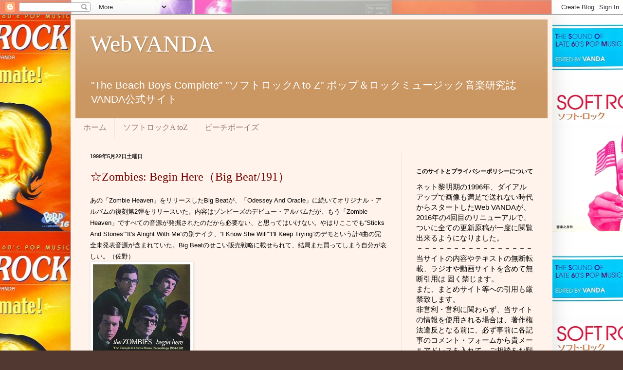

--- FILE ---
content_type: text/html; charset=UTF-8
request_url: https://www.webvanda.com/1999/05/?m=0
body_size: 40796
content:
<!DOCTYPE html>
<html class='v2' dir='ltr' lang='ja'>
<head>
<link href='https://www.blogger.com/static/v1/widgets/335934321-css_bundle_v2.css' rel='stylesheet' type='text/css'/>
<meta content='width=1100' name='viewport'/>
<meta content='text/html; charset=UTF-8' http-equiv='Content-Type'/>
<meta content='blogger' name='generator'/>
<link href='https://www.webvanda.com/favicon.ico' rel='icon' type='image/x-icon'/>
<link href='https://www.webvanda.com/1999/05/' rel='canonical'/>
<link rel="alternate" type="application/atom+xml" title="WebVANDA - Atom" href="https://www.webvanda.com/feeds/posts/default" />
<link rel="alternate" type="application/rss+xml" title="WebVANDA - RSS" href="https://www.webvanda.com/feeds/posts/default?alt=rss" />
<link rel="service.post" type="application/atom+xml" title="WebVANDA - Atom" href="https://www.blogger.com/feeds/6975611038428361870/posts/default" />
<!--Can't find substitution for tag [blog.ieCssRetrofitLinks]-->
<meta content='"The Beach Boys Complete" "ソフトロックA toZ" ポップ＆ロックミュージック音楽研究誌VANDA公式サイト' name='description'/>
<meta content='https://www.webvanda.com/1999/05/' property='og:url'/>
<meta content='WebVANDA' property='og:title'/>
<meta content='&quot;The Beach Boys Complete&quot; &quot;ソフトロックA toZ&quot; ポップ＆ロックミュージック音楽研究誌VANDA公式サイト' property='og:description'/>
<title>WebVANDA: 5月 1999</title>
<style id='page-skin-1' type='text/css'><!--
/*
-----------------------------------------------
Blogger Template Style
Name:     Simple
Designer: Blogger
URL:      www.blogger.com
----------------------------------------------- */
/* Content
----------------------------------------------- */
body {
font: normal normal 15px Arial, Tahoma, Helvetica, FreeSans, sans-serif;
color: #000000;
background: #513831 url(https://blogger.googleusercontent.com/img/a/AVvXsEhumOJSc77Nh1RMjEFmySuDdGY4xbu05_6Uq-_j_JhSf3eO1h2XVmrqE8fLD21MA5vwQNXPYfEBR2jFbMgpqAb3RZ4ww0IXVl52NptAIEFQk9F63hhKcBJ6KPsUuPLbvYdGrB90bOLDEirSgGHZeVDPuP7O-adoiiZQ37U1i6QkdqJBRbklGIkMtWHYCvA=s1600) repeat scroll top center;
padding: 0 40px 40px 40px;
}
html body .region-inner {
min-width: 0;
max-width: 100%;
width: auto;
}
h2 {
font-size: 22px;
}
a:link {
text-decoration:none;
color: #740600;
}
a:visited {
text-decoration:none;
color: #838383;
}
a:hover {
text-decoration:underline;
color: #f4002c;
}
.body-fauxcolumn-outer .fauxcolumn-inner {
background: transparent none repeat scroll top left;
_background-image: none;
}
.body-fauxcolumn-outer .cap-top {
position: absolute;
z-index: 1;
height: 400px;
width: 100%;
}
.body-fauxcolumn-outer .cap-top .cap-left {
width: 100%;
background: transparent none repeat-x scroll top left;
_background-image: none;
}
.content-outer {
-moz-box-shadow: 0 0 40px rgba(0, 0, 0, .15);
-webkit-box-shadow: 0 0 5px rgba(0, 0, 0, .15);
-goog-ms-box-shadow: 0 0 10px #333333;
box-shadow: 0 0 40px rgba(0, 0, 0, .15);
margin-bottom: 1px;
}
.content-inner {
padding: 10px 10px;
}
.content-inner {
background-color: #fff3eb;
}
/* Header
----------------------------------------------- */
.header-outer {
background: #ca9661 url(https://resources.blogblog.com/blogblog/data/1kt/simple/gradients_light.png) repeat-x scroll 0 -400px;
_background-image: none;
}
.Header h1 {
font: normal normal 48px Georgia, Utopia, 'Palatino Linotype', Palatino, serif;
color: #ffffff;
text-shadow: 1px 2px 3px rgba(0, 0, 0, .2);
}
.Header h1 a {
color: #ffffff;
}
.Header .description {
font-size: 140%;
color: #ffffff;
}
.header-inner .Header .titlewrapper {
padding: 22px 30px;
}
.header-inner .Header .descriptionwrapper {
padding: 0 30px;
}
/* Tabs
----------------------------------------------- */
.tabs-inner .section:first-child {
border-top: 0 solid #eee5dd;
}
.tabs-inner .section:first-child ul {
margin-top: -0;
border-top: 0 solid #eee5dd;
border-left: 0 solid #eee5dd;
border-right: 0 solid #eee5dd;
}
.tabs-inner .widget ul {
background: #fff3eb none repeat-x scroll 0 -800px;
_background-image: none;
border-bottom: 1px solid #eee5dd;
margin-top: 0;
margin-left: -30px;
margin-right: -30px;
}
.tabs-inner .widget li a {
display: inline-block;
padding: .6em 1em;
font: normal normal 16px Georgia, Utopia, 'Palatino Linotype', Palatino, serif;
color: #957972;
border-left: 1px solid #fff3eb;
border-right: 1px solid #eee5dd;
}
.tabs-inner .widget li:first-child a {
border-left: none;
}
.tabs-inner .widget li.selected a, .tabs-inner .widget li a:hover {
color: #000000;
background-color: #fff3eb;
text-decoration: none;
}
/* Columns
----------------------------------------------- */
.main-outer {
border-top: 0 solid #eddedb;
}
.fauxcolumn-left-outer .fauxcolumn-inner {
border-right: 1px solid #eddedb;
}
.fauxcolumn-right-outer .fauxcolumn-inner {
border-left: 1px solid #eddedb;
}
/* Headings
----------------------------------------------- */
div.widget > h2,
div.widget h2.title {
margin: 0 0 1em 0;
font: normal bold 12px Georgia, Utopia, 'Palatino Linotype', Palatino, serif;
color: #000000;
}
/* Widgets
----------------------------------------------- */
.widget .zippy {
color: #959595;
text-shadow: 2px 2px 1px rgba(0, 0, 0, .1);
}
.widget .popular-posts ul {
list-style: none;
}
/* Posts
----------------------------------------------- */
h2.date-header {
font: normal bold 11px Arial, Tahoma, Helvetica, FreeSans, sans-serif;
}
.date-header span {
background-color: rgba(0,0,0,0);
color: #222222;
padding: inherit;
letter-spacing: inherit;
margin: inherit;
}
.main-inner {
padding-top: 30px;
padding-bottom: 30px;
}
.main-inner .column-center-inner {
padding: 0 15px;
}
.main-inner .column-center-inner .section {
margin: 0 15px;
}
.post {
margin: 0 0 25px 0;
}
h3.post-title, .comments h4 {
font: normal normal 24px Georgia, Utopia, 'Palatino Linotype', Palatino, serif;
margin: .75em 0 0;
}
.post-body {
font-size: 110%;
line-height: 1.4;
position: relative;
}
.post-body img, .post-body .tr-caption-container, .Profile img, .Image img,
.BlogList .item-thumbnail img {
padding: 2px;
background: #ffffff;
border: 1px solid #ededed;
-moz-box-shadow: 1px 1px 5px rgba(0, 0, 0, .1);
-webkit-box-shadow: 1px 1px 5px rgba(0, 0, 0, .1);
box-shadow: 1px 1px 5px rgba(0, 0, 0, .1);
}
.post-body img, .post-body .tr-caption-container {
padding: 5px;
}
.post-body .tr-caption-container {
color: #222222;
}
.post-body .tr-caption-container img {
padding: 0;
background: transparent;
border: none;
-moz-box-shadow: 0 0 0 rgba(0, 0, 0, .1);
-webkit-box-shadow: 0 0 0 rgba(0, 0, 0, .1);
box-shadow: 0 0 0 rgba(0, 0, 0, .1);
}
.post-header {
margin: 0 0 1.5em;
line-height: 1.6;
font-size: 90%;
}
.post-footer {
margin: 20px -2px 0;
padding: 5px 10px;
color: #5a554b;
background-color: #ede3db;
border-bottom: 1px solid #ededed;
line-height: 1.6;
font-size: 90%;
}
#comments .comment-author {
padding-top: 1.5em;
border-top: 1px solid #eddedb;
background-position: 0 1.5em;
}
#comments .comment-author:first-child {
padding-top: 0;
border-top: none;
}
.avatar-image-container {
margin: .2em 0 0;
}
#comments .avatar-image-container img {
border: 1px solid #ededed;
}
/* Comments
----------------------------------------------- */
.comments .comments-content .icon.blog-author {
background-repeat: no-repeat;
background-image: url([data-uri]);
}
.comments .comments-content .loadmore a {
border-top: 1px solid #959595;
border-bottom: 1px solid #959595;
}
.comments .comment-thread.inline-thread {
background-color: #ede3db;
}
.comments .continue {
border-top: 2px solid #959595;
}
/* Accents
---------------------------------------------- */
.section-columns td.columns-cell {
border-left: 1px solid #eddedb;
}
.blog-pager {
background: transparent none no-repeat scroll top center;
}
.blog-pager-older-link, .home-link,
.blog-pager-newer-link {
background-color: #fff3eb;
padding: 5px;
}
.footer-outer {
border-top: 0 dashed #bbbbbb;
}
/* Mobile
----------------------------------------------- */
body.mobile  {
background-size: auto;
}
.mobile .body-fauxcolumn-outer {
background: transparent none repeat scroll top left;
}
.mobile .body-fauxcolumn-outer .cap-top {
background-size: 100% auto;
}
.mobile .content-outer {
-webkit-box-shadow: 0 0 3px rgba(0, 0, 0, .15);
box-shadow: 0 0 3px rgba(0, 0, 0, .15);
}
.mobile .tabs-inner .widget ul {
margin-left: 0;
margin-right: 0;
}
.mobile .post {
margin: 0;
}
.mobile .main-inner .column-center-inner .section {
margin: 0;
}
.mobile .date-header span {
padding: 0.1em 10px;
margin: 0 -10px;
}
.mobile h3.post-title {
margin: 0;
}
.mobile .blog-pager {
background: transparent none no-repeat scroll top center;
}
.mobile .footer-outer {
border-top: none;
}
.mobile .main-inner, .mobile .footer-inner {
background-color: #fff3eb;
}
.mobile-index-contents {
color: #000000;
}
.mobile-link-button {
background-color: #740600;
}
.mobile-link-button a:link, .mobile-link-button a:visited {
color: #ffffff;
}
.mobile .tabs-inner .section:first-child {
border-top: none;
}
.mobile .tabs-inner .PageList .widget-content {
background-color: #fff3eb;
color: #000000;
border-top: 1px solid #eee5dd;
border-bottom: 1px solid #eee5dd;
}
.mobile .tabs-inner .PageList .widget-content .pagelist-arrow {
border-left: 1px solid #eee5dd;
}

--></style>
<style id='template-skin-1' type='text/css'><!--
body {
min-width: 990px;
}
.content-outer, .content-fauxcolumn-outer, .region-inner {
min-width: 990px;
max-width: 990px;
_width: 990px;
}
.main-inner .columns {
padding-left: 0px;
padding-right: 300px;
}
.main-inner .fauxcolumn-center-outer {
left: 0px;
right: 300px;
/* IE6 does not respect left and right together */
_width: expression(this.parentNode.offsetWidth -
parseInt("0px") -
parseInt("300px") + 'px');
}
.main-inner .fauxcolumn-left-outer {
width: 0px;
}
.main-inner .fauxcolumn-right-outer {
width: 300px;
}
.main-inner .column-left-outer {
width: 0px;
right: 100%;
margin-left: -0px;
}
.main-inner .column-right-outer {
width: 300px;
margin-right: -300px;
}
#layout {
min-width: 0;
}
#layout .content-outer {
min-width: 0;
width: 800px;
}
#layout .region-inner {
min-width: 0;
width: auto;
}
body#layout div.add_widget {
padding: 8px;
}
body#layout div.add_widget a {
margin-left: 32px;
}
--></style>
<style>
    body {background-image:url(https\:\/\/blogger.googleusercontent.com\/img\/a\/AVvXsEhumOJSc77Nh1RMjEFmySuDdGY4xbu05_6Uq-_j_JhSf3eO1h2XVmrqE8fLD21MA5vwQNXPYfEBR2jFbMgpqAb3RZ4ww0IXVl52NptAIEFQk9F63hhKcBJ6KPsUuPLbvYdGrB90bOLDEirSgGHZeVDPuP7O-adoiiZQ37U1i6QkdqJBRbklGIkMtWHYCvA=s1600);}
    
@media (max-width: 200px) { body {background-image:url(https\:\/\/blogger.googleusercontent.com\/img\/a\/AVvXsEhumOJSc77Nh1RMjEFmySuDdGY4xbu05_6Uq-_j_JhSf3eO1h2XVmrqE8fLD21MA5vwQNXPYfEBR2jFbMgpqAb3RZ4ww0IXVl52NptAIEFQk9F63hhKcBJ6KPsUuPLbvYdGrB90bOLDEirSgGHZeVDPuP7O-adoiiZQ37U1i6QkdqJBRbklGIkMtWHYCvA=w200);}}
@media (max-width: 400px) and (min-width: 201px) { body {background-image:url(https\:\/\/blogger.googleusercontent.com\/img\/a\/AVvXsEhumOJSc77Nh1RMjEFmySuDdGY4xbu05_6Uq-_j_JhSf3eO1h2XVmrqE8fLD21MA5vwQNXPYfEBR2jFbMgpqAb3RZ4ww0IXVl52NptAIEFQk9F63hhKcBJ6KPsUuPLbvYdGrB90bOLDEirSgGHZeVDPuP7O-adoiiZQ37U1i6QkdqJBRbklGIkMtWHYCvA=w400);}}
@media (max-width: 800px) and (min-width: 401px) { body {background-image:url(https\:\/\/blogger.googleusercontent.com\/img\/a\/AVvXsEhumOJSc77Nh1RMjEFmySuDdGY4xbu05_6Uq-_j_JhSf3eO1h2XVmrqE8fLD21MA5vwQNXPYfEBR2jFbMgpqAb3RZ4ww0IXVl52NptAIEFQk9F63hhKcBJ6KPsUuPLbvYdGrB90bOLDEirSgGHZeVDPuP7O-adoiiZQ37U1i6QkdqJBRbklGIkMtWHYCvA=w800);}}
@media (max-width: 1200px) and (min-width: 801px) { body {background-image:url(https\:\/\/blogger.googleusercontent.com\/img\/a\/AVvXsEhumOJSc77Nh1RMjEFmySuDdGY4xbu05_6Uq-_j_JhSf3eO1h2XVmrqE8fLD21MA5vwQNXPYfEBR2jFbMgpqAb3RZ4ww0IXVl52NptAIEFQk9F63hhKcBJ6KPsUuPLbvYdGrB90bOLDEirSgGHZeVDPuP7O-adoiiZQ37U1i6QkdqJBRbklGIkMtWHYCvA=w1200);}}
/* Last tag covers anything over one higher than the previous max-size cap. */
@media (min-width: 1201px) { body {background-image:url(https\:\/\/blogger.googleusercontent.com\/img\/a\/AVvXsEhumOJSc77Nh1RMjEFmySuDdGY4xbu05_6Uq-_j_JhSf3eO1h2XVmrqE8fLD21MA5vwQNXPYfEBR2jFbMgpqAb3RZ4ww0IXVl52NptAIEFQk9F63hhKcBJ6KPsUuPLbvYdGrB90bOLDEirSgGHZeVDPuP7O-adoiiZQ37U1i6QkdqJBRbklGIkMtWHYCvA=w1600);}}
  </style>
<link href='https://www.blogger.com/dyn-css/authorization.css?targetBlogID=6975611038428361870&amp;zx=09e3c4f3-ea8d-4f81-b14e-7cc785dfe106' media='none' onload='if(media!=&#39;all&#39;)media=&#39;all&#39;' rel='stylesheet'/><noscript><link href='https://www.blogger.com/dyn-css/authorization.css?targetBlogID=6975611038428361870&amp;zx=09e3c4f3-ea8d-4f81-b14e-7cc785dfe106' rel='stylesheet'/></noscript>
<meta name='google-adsense-platform-account' content='ca-host-pub-1556223355139109'/>
<meta name='google-adsense-platform-domain' content='blogspot.com'/>

</head>
<body class='loading variant-literate'>
<div class='navbar section' id='navbar' name='Navbar'><div class='widget Navbar' data-version='1' id='Navbar1'><script type="text/javascript">
    function setAttributeOnload(object, attribute, val) {
      if(window.addEventListener) {
        window.addEventListener('load',
          function(){ object[attribute] = val; }, false);
      } else {
        window.attachEvent('onload', function(){ object[attribute] = val; });
      }
    }
  </script>
<div id="navbar-iframe-container"></div>
<script type="text/javascript" src="https://apis.google.com/js/platform.js"></script>
<script type="text/javascript">
      gapi.load("gapi.iframes:gapi.iframes.style.bubble", function() {
        if (gapi.iframes && gapi.iframes.getContext) {
          gapi.iframes.getContext().openChild({
              url: 'https://www.blogger.com/navbar/6975611038428361870?origin\x3dhttps://www.webvanda.com',
              where: document.getElementById("navbar-iframe-container"),
              id: "navbar-iframe"
          });
        }
      });
    </script><script type="text/javascript">
(function() {
var script = document.createElement('script');
script.type = 'text/javascript';
script.src = '//pagead2.googlesyndication.com/pagead/js/google_top_exp.js';
var head = document.getElementsByTagName('head')[0];
if (head) {
head.appendChild(script);
}})();
</script>
</div></div>
<div class='body-fauxcolumns'>
<div class='fauxcolumn-outer body-fauxcolumn-outer'>
<div class='cap-top'>
<div class='cap-left'></div>
<div class='cap-right'></div>
</div>
<div class='fauxborder-left'>
<div class='fauxborder-right'></div>
<div class='fauxcolumn-inner'>
</div>
</div>
<div class='cap-bottom'>
<div class='cap-left'></div>
<div class='cap-right'></div>
</div>
</div>
</div>
<div class='content'>
<div class='content-fauxcolumns'>
<div class='fauxcolumn-outer content-fauxcolumn-outer'>
<div class='cap-top'>
<div class='cap-left'></div>
<div class='cap-right'></div>
</div>
<div class='fauxborder-left'>
<div class='fauxborder-right'></div>
<div class='fauxcolumn-inner'>
</div>
</div>
<div class='cap-bottom'>
<div class='cap-left'></div>
<div class='cap-right'></div>
</div>
</div>
</div>
<div class='content-outer'>
<div class='content-cap-top cap-top'>
<div class='cap-left'></div>
<div class='cap-right'></div>
</div>
<div class='fauxborder-left content-fauxborder-left'>
<div class='fauxborder-right content-fauxborder-right'></div>
<div class='content-inner'>
<header>
<div class='header-outer'>
<div class='header-cap-top cap-top'>
<div class='cap-left'></div>
<div class='cap-right'></div>
</div>
<div class='fauxborder-left header-fauxborder-left'>
<div class='fauxborder-right header-fauxborder-right'></div>
<div class='region-inner header-inner'>
<div class='header section' id='header' name='ヘッダー'><div class='widget Header' data-version='1' id='Header1'>
<div id='header-inner'>
<div class='titlewrapper'>
<h1 class='title'>
<a href='https://www.webvanda.com/?m=0'>
WebVANDA
</a>
</h1>
</div>
<div class='descriptionwrapper'>
<p class='description'><span>"The Beach Boys Complete" "ソフトロックA to Z" ポップ&#65286;ロックミュージック音楽研究誌VANDA公式サイト</span></p>
</div>
</div>
</div></div>
</div>
</div>
<div class='header-cap-bottom cap-bottom'>
<div class='cap-left'></div>
<div class='cap-right'></div>
</div>
</div>
</header>
<div class='tabs-outer'>
<div class='tabs-cap-top cap-top'>
<div class='cap-left'></div>
<div class='cap-right'></div>
</div>
<div class='fauxborder-left tabs-fauxborder-left'>
<div class='fauxborder-right tabs-fauxborder-right'></div>
<div class='region-inner tabs-inner'>
<div class='tabs section' id='crosscol' name='Cross-Column'><div class='widget PageList' data-version='1' id='PageList1'>
<h2>Pages</h2>
<div class='widget-content'>
<ul>
<li>
<a href='https://www.webvanda.com/?m=0'>ホーム</a>
</li>
<li>
<a href='http://webvanda.blogspot.jp/search/label/01ソフトロックA%20to%20Z'>ソフトロックA toZ</a>
</li>
<li>
<a href='http://webvanda.blogspot.jp/search/label/02ビーチ・ボーイズ'>ビーチボーイズ</a>
</li>
</ul>
<div class='clear'></div>
</div>
</div></div>
<div class='tabs no-items section' id='crosscol-overflow' name='Cross-Column 2'></div>
</div>
</div>
<div class='tabs-cap-bottom cap-bottom'>
<div class='cap-left'></div>
<div class='cap-right'></div>
</div>
</div>
<div class='main-outer'>
<div class='main-cap-top cap-top'>
<div class='cap-left'></div>
<div class='cap-right'></div>
</div>
<div class='fauxborder-left main-fauxborder-left'>
<div class='fauxborder-right main-fauxborder-right'></div>
<div class='region-inner main-inner'>
<div class='columns fauxcolumns'>
<div class='fauxcolumn-outer fauxcolumn-center-outer'>
<div class='cap-top'>
<div class='cap-left'></div>
<div class='cap-right'></div>
</div>
<div class='fauxborder-left'>
<div class='fauxborder-right'></div>
<div class='fauxcolumn-inner'>
</div>
</div>
<div class='cap-bottom'>
<div class='cap-left'></div>
<div class='cap-right'></div>
</div>
</div>
<div class='fauxcolumn-outer fauxcolumn-left-outer'>
<div class='cap-top'>
<div class='cap-left'></div>
<div class='cap-right'></div>
</div>
<div class='fauxborder-left'>
<div class='fauxborder-right'></div>
<div class='fauxcolumn-inner'>
</div>
</div>
<div class='cap-bottom'>
<div class='cap-left'></div>
<div class='cap-right'></div>
</div>
</div>
<div class='fauxcolumn-outer fauxcolumn-right-outer'>
<div class='cap-top'>
<div class='cap-left'></div>
<div class='cap-right'></div>
</div>
<div class='fauxborder-left'>
<div class='fauxborder-right'></div>
<div class='fauxcolumn-inner'>
</div>
</div>
<div class='cap-bottom'>
<div class='cap-left'></div>
<div class='cap-right'></div>
</div>
</div>
<!-- corrects IE6 width calculation -->
<div class='columns-inner'>
<div class='column-center-outer'>
<div class='column-center-inner'>
<div class='main section' id='main' name='メイン'><div class='widget Blog' data-version='1' id='Blog1'>
<div class='blog-posts hfeed'>

          <div class="date-outer">
        
<h2 class='date-header'><span>1999年5月22日土曜日</span></h2>

          <div class="date-posts">
        
<div class='post-outer'>
<div class='post hentry uncustomized-post-template' itemprop='blogPost' itemscope='itemscope' itemtype='http://schema.org/BlogPosting'>
<meta content='http://ecx.images-amazon.com/images/I/71nytumsQTL._SX355_.jpg' itemprop='image_url'/>
<meta content='6975611038428361870' itemprop='blogId'/>
<meta content='8246627224408335670' itemprop='postId'/>
<a name='8246627224408335670'></a>
<h3 class='post-title entry-title' itemprop='name'>
<a href='https://www.webvanda.com/1999/05/zombies-begin-herebig-beat191.html?m=0'>&#9734;Zombies: Begin Here&#65288;Big Beat/191&#65289;</a>
</h3>
<div class='post-header'>
<div class='post-header-line-1'></div>
</div>
<div class='post-body entry-content' id='post-body-8246627224408335670' itemprop='articleBody'>
<div style="border-image: none;">
<span style="font-size: small;">あの&#12300;Zombie Heaven&#12301;をリリースしたBig         Beatが&#12289;&#12300;Odessey And         Oracle&#12301;に続いてオリジナル&#12539;アルバムの復刻第2弾をリリースいた&#12290;内容はゾンビーズのデビュー&#12539;アルバムだが&#12289;もう&#12300;Zombie         Heaven&#12301;ですべての音源が発掘されたのだから必要ない&#12289;と思ってはいけない&#12290;やはりここでも&#8220;Sticks         And Stones&#8221;&#8220;It's Alright With Me&#8221;の別テイク&#12289;&#8220;I Know She         Will&#8221;&#8220;I'll Keep         Trying&#8221;のデモという計4曲の完全未発表音源が含まれていた&#12290;Big         Beatのせこい販売戦略に載せられて&#12289;結局また買ってしまう自分が哀しい&#12290;&#65288;佐野&#65289;</span><br />
<img alt="Begin Here: The Complete Decca Mono Recordings 1964-1967" class="a-dynamic-image  a-stretch-horizontal" data-a-dynamic-image="{&quot;http://ecx.images-amazon.com/images/I/71nytumsQTL._SX450_.jpg&quot;:[450,416],&quot;http://ecx.images-amazon.com/images/I/71nytumsQTL._SX522_.jpg&quot;:[522,483],&quot;http://ecx.images-amazon.com/images/I/71nytumsQTL._SX355_.jpg&quot;:[355,328],&quot;http://ecx.images-amazon.com/images/I/71nytumsQTL._SX466_.jpg&quot;:[466,431],&quot;http://ecx.images-amazon.com/images/I/71nytumsQTL._SX425_.jpg&quot;:[425,393]}" data-old-hires="http://ecx.images-amazon.com/images/I/71nytumsQTL._SL1103_.jpg" height="184" id="landingImage" src="https://lh3.googleusercontent.com/blogger_img_proxy/AEn0k_tqaqPRu7DgxXOCCb5KNcH4jWFelc2sik-NmH2a5LJLbTOuLmQUWhAVVcXdqUgK2L4Pq52jjchJCKG4wrHsxyay2Y1z0DP1gTraGgxN6hH3r5Y5zs-U5q_B2N_MRseHfw=s0-d" style="max-height: 303px; max-width: 303px;" width="200"></div>
<div style="border-image: none;">
<a href="https://www.blogger.com/" imageanchor="1" style="clear: right; float: right; margin-bottom: 1em; margin-left: 1em;"></a><a href="https://www.blogger.com/" imageanchor="1" style="clear: right; float: right; margin-bottom: 1em; margin-left: 1em;"></a><a href="https://www.blogger.com/" imageanchor="1" style="clear: right; float: right; margin-bottom: 1em; margin-left: 1em;"></a><span style="font-size: x-small;"></span><br /></div>
<div style='clear: both;'></div>
</div>
<div class='post-footer'>
<div class='post-footer-line post-footer-line-1'>
<span class='post-author vcard'>
投稿者
<span class='fn' itemprop='author' itemscope='itemscope' itemtype='http://schema.org/Person'>
<meta content='https://www.blogger.com/profile/14122914254942018231' itemprop='url'/>
<a class='g-profile' href='https://www.blogger.com/profile/14122914254942018231' rel='author' title='author profile'>
<span itemprop='name'>Unknown</span>
</a>
</span>
</span>
<span class='post-timestamp'>
時刻:
<meta content='https://www.webvanda.com/1999/05/zombies-begin-herebig-beat191.html' itemprop='url'/>
<a class='timestamp-link' href='https://www.webvanda.com/1999/05/zombies-begin-herebig-beat191.html?m=0' rel='bookmark' title='permanent link'><abbr class='published' itemprop='datePublished' title='1999-05-22T01:25:00+09:00'>1:25:00</abbr></a>
</span>
<span class='post-comment-link'>
<a class='comment-link' href='https://www.webvanda.com/1999/05/zombies-begin-herebig-beat191.html?m=0#comment-form' onclick=''>
0 件のコメント:
  </a>
</span>
<span class='post-icons'>
<span class='item-control blog-admin pid-1722767094'>
<a href='https://www.blogger.com/post-edit.g?blogID=6975611038428361870&postID=8246627224408335670&from=pencil' title='投稿を編集'>
<img alt='' class='icon-action' height='18' src='https://resources.blogblog.com/img/icon18_edit_allbkg.gif' width='18'/>
</a>
</span>
</span>
<div class='post-share-buttons goog-inline-block'>
<a class='goog-inline-block share-button sb-email' href='https://www.blogger.com/share-post.g?blogID=6975611038428361870&postID=8246627224408335670&target=email' target='_blank' title='メールで送信'><span class='share-button-link-text'>メールで送信</span></a><a class='goog-inline-block share-button sb-blog' href='https://www.blogger.com/share-post.g?blogID=6975611038428361870&postID=8246627224408335670&target=blog' onclick='window.open(this.href, "_blank", "height=270,width=475"); return false;' target='_blank' title='BlogThis!'><span class='share-button-link-text'>BlogThis!</span></a><a class='goog-inline-block share-button sb-twitter' href='https://www.blogger.com/share-post.g?blogID=6975611038428361870&postID=8246627224408335670&target=twitter' target='_blank' title='X で共有'><span class='share-button-link-text'>X で共有</span></a><a class='goog-inline-block share-button sb-facebook' href='https://www.blogger.com/share-post.g?blogID=6975611038428361870&postID=8246627224408335670&target=facebook' onclick='window.open(this.href, "_blank", "height=430,width=640"); return false;' target='_blank' title='Facebook で共有する'><span class='share-button-link-text'>Facebook で共有する</span></a><a class='goog-inline-block share-button sb-pinterest' href='https://www.blogger.com/share-post.g?blogID=6975611038428361870&postID=8246627224408335670&target=pinterest' target='_blank' title='Pinterest に共有'><span class='share-button-link-text'>Pinterest に共有</span></a>
</div>
</div>
<div class='post-footer-line post-footer-line-2'>
<span class='post-labels'>
ラベル:
<a href='https://www.webvanda.com/search/label/03UK%E3%83%AD%E3%83%83%E3%82%AF?m=0' rel='tag'>03UKロック</a>
</span>
</div>
<div class='post-footer-line post-footer-line-3'>
<span class='post-location'>
</span>
</div>
</div>
</div>
</div>
<div class='post-outer'>
<div class='post hentry uncustomized-post-template' itemprop='blogPost' itemscope='itemscope' itemtype='http://schema.org/BlogPosting'>
<meta content='http://ecx.images-amazon.com/images/I/41trKSds9uL.jpg' itemprop='image_url'/>
<meta content='6975611038428361870' itemprop='blogId'/>
<meta content='8196608631658966709' itemprop='postId'/>
<a name='8196608631658966709'></a>
<h3 class='post-title entry-title' itemprop='name'>
<a href='https://www.webvanda.com/1999/05/kinks-low-budget60699kinks-one-for.html?m=0'>&#9734;Kinks: Low Budget(ビクター/60699)&#9734;Kinks: One For The Road(ビクター/60700)&#9734;Kinks: Give The People What They Want(ビクター/60701)&#9734;Kinks: State Of Confusion(ビクター/60702)&#9734;Kinks: Word Of Mouth(ビクター/60703)</a>
</h3>
<div class='post-header'>
<div class='post-header-line-1'></div>
</div>
<div class='post-body entry-content' id='post-body-8196608631658966709' itemprop='articleBody'>
<div class="separator" style="clear: both; text-align: center;">
<a href="https://www.blogger.com/" imageanchor="1" style="margin-left: 1em; margin-right: 1em;"></a><br /></div>
<div class="separator" style="clear: both; text-align: center;">
<a href="https://www.blogger.com/" imageanchor="1" style="margin-left: 1em; margin-right: 1em;"></a><br /></div>
<div class="separator" style="clear: both; text-align: center;">
<a href="https://www.blogger.com/" imageanchor="1" style="margin-left: 1em; margin-right: 1em;"></a><br /></div>
<div style="border-image: none;">
<span style="font-size: small;">&#12288;アメリカや日本でのキンクスの人気面での頂点とも言えるアリスタの最盛期が一気にリリースされた&#12290;ストレートでこれぞロックンロールというヘヴィなナンバーのオンパレードは圧巻だ&#12290;ここではボーナストラックのみ紹介しよう&#12290;まず&#12300;Low         Budget&#12301;には&#8220;A Gallon Of         Gas&#8221;のUSシングル&#12539;ヴァージョン&#12289;12インチシングルでリリースされた2分以上長い&#8220;Superman&#8221;のDisco         Mix Extended Edit&#12289;そして未発表だった1分以上長い&#8220;Catch Me         Now I'm Falling&#8221;のOriginal Extended         Editが収められた&#12290;&#8220;Catch         Me&#65374;&#8221;にはサックスがフィーチャーされたヴォーカル&#12539;パートがある&#12290;次に&#12300;State         Of         Confusion&#12301;&#12290;ここにはこのカセットがリリースされた時にジャケットにクレジットがありながら実際には収められていなかった未発表曲&#8220;Once         A         Chief&#8221;が嬉しい初登場&#12290;ソリッドなロック&#12539;ナンバーで出来はいい&#12290;またそのカセットにのみプラスされていた&#8220;Long         Distance&#8221;と&#8220;Noise&#8221;も収められた&#12290;&#8220;Noise&#8221;は初CD化&#12290;さらに未発表とクレジットされているが実は12インチシングルに収められていた30秒近く長い&#8220;Don't         Forget To Dance&#8221;のOriginal Extended         Editも収録&#12290;そして&#12300;Word Of         Mouth&#12301;には12インチ&#12539;シングルのみ収録されていたエンディングが1分近く長い&#8220;Good         Day&#8221;のExtended         Edit&#12289;それに未発表のこれも1分近く長い&#8220;Summer's         Gone&#8221;のExtended         Editが収められた&#12290;こちらもエンディングが明らかに違う&#12290;付け加えておくと&#12300;One         For The Road&#12301;は前のCD化の際にカットされてしまっていた&#8220;20th         Century         Man&#8221;がめでたく復帰した完全盤である&#12290;どういう訳か12インチシングルの音源では&#8220;Low         Budget&#8221;&#8220;Come Dancing&#8221;&#8220;Noise&#8221;の3つのExtended         Versionが収められず&#12289;&#8220;Mussive Reductions&#8221;のOriginal Single         Version&#12289;&#8220;Father         Christmas&#8221;も外された&#12290;毎回何かが外れているが&#12289;これらはいったいどうなるのか&#12289;今後に期待するしかない&#12290;&#65288;佐野&#65289;</span><br />
<img alt="ロウ・バジェット+3" class="a-dynamic-image  a-stretch-vertical" data-a-dynamic-image="{&quot;http://ecx.images-amazon.com/images/I/41trKSds9uL.jpg&quot;:[300,300]}" data-old-hires="" height="200" id="landingImage" src="https://lh3.googleusercontent.com/blogger_img_proxy/AEn0k_s_K-SkZjNKKCE_7D_cG94zgpU658F2ryR9XKBxquoZm8v4Byawk7u7BKnHp_R1M3KZRdpndl0xSgUMLmfYZfF9w5WU-CDLj06yRtPu_wdSvrSMP2mM5CeU=s0-d" style="max-height: 300px; max-width: 300px;" width="200"><img alt="One for the Road" class="a-dynamic-image  a-stretch-horizontal" data-a-dynamic-image="{&quot;http://ecx.images-amazon.com/images/I/716cRfKxLuL._SX466_.jpg&quot;:[466,463],&quot;http://ecx.images-amazon.com/images/I/716cRfKxLuL._SX425_.jpg&quot;:[425,422],&quot;http://ecx.images-amazon.com/images/I/716cRfKxLuL._SX450_.jpg&quot;:[450,447],&quot;http://ecx.images-amazon.com/images/I/716cRfKxLuL._SX522_.jpg&quot;:[522,518],&quot;http://ecx.images-amazon.com/images/I/716cRfKxLuL._SX355_.jpg&quot;:[355,352]}" data-old-hires="http://ecx.images-amazon.com/images/I/716cRfKxLuL._SL1095_.jpg" height="198" id="landingImage" src="https://lh3.googleusercontent.com/blogger_img_proxy/AEn0k_vsIyM6CgkOSn9T8uOAxmORUuRKdnYEala_1W7DRH1ahimWzlrEWP1DAr0Y0GlvSrx7DohbeX_log5BGv4_fu7cHETobzCJmbIwHV005EKHo_Lr3CVkKlQd2o0kTzjAjBM=s0-d" style="max-height: 303px; max-width: 303px;" width="200"><img alt="Give the People What They Want" class="a-dynamic-image  a-stretch-vertical" data-a-dynamic-image="{&quot;http://ecx.images-amazon.com/images/I/71Ohax8--%2BL._SX466_.jpg&quot;:[466,472],&quot;http://ecx.images-amazon.com/images/I/71Ohax8--%2BL._SY450_.jpg&quot;:[444,450],&quot;http://ecx.images-amazon.com/images/I/71Ohax8--%2BL._SY355_.jpg&quot;:[350,355],&quot;http://ecx.images-amazon.com/images/I/71Ohax8--%2BL._SX425_.jpg&quot;:[425,431],&quot;http://ecx.images-amazon.com/images/I/71Ohax8--%2BL._SX522_.jpg&quot;:[522,529]}" data-old-hires="http://ecx.images-amazon.com/images/I/71Ohax8--%2BL._SL1068_.jpg" height="200" id="landingImage" src="https://lh3.googleusercontent.com/blogger_img_proxy/AEn0k_v-MhqtwWd6FdyIdqEkzrY9gwVVbWIfMz9Wxed2gtX2Town_wl0hNRO6ZJCfXySFTjn86qgtv8Hcrwt6lr290jA6FYEsUeYvsZjel9esnA4ajVAWo3fUIFrGnILzI43F4jv3g=s0-d" style="max-height: 303px; max-width: 303px;" width="197"><img alt="State of Confusion" class="a-dynamic-image  a-stretch-vertical" data-a-dynamic-image="{&quot;http://ecx.images-amazon.com/images/I/51afSQyqnuL._SY450_.jpg&quot;:[450,450],&quot;http://ecx.images-amazon.com/images/I/51afSQyqnuL.jpg&quot;:[500,500],&quot;http://ecx.images-amazon.com/images/I/51afSQyqnuL._SY355_.jpg&quot;:[355,355],&quot;http://ecx.images-amazon.com/images/I/51afSQyqnuL._SX466_.jpg&quot;:[466,466],&quot;http://ecx.images-amazon.com/images/I/51afSQyqnuL._SX425_.jpg&quot;:[425,425]}" data-old-hires="" height="200" id="landingImage" src="https://lh3.googleusercontent.com/blogger_img_proxy/AEn0k_u6vEhjKG-0PzWbXUKgUJKN8q4DqtY9KIZ97Bg84MPWPtzkx7OErwo1hr-GVVe05SBA6SrA7gheuRKO4qiPznRO9PIMqVcTjksnM7ds1M2BmAdqegG_NMA7fem_Q0LVqy8=s0-d" style="max-height: 303px; max-width: 303px;" width="200"><img alt="Word of Mouth" class="a-dynamic-image  a-stretch-vertical" data-a-dynamic-image="{&quot;http://ecx.images-amazon.com/images/I/518kZMZDIcL._SY450_.jpg&quot;:[450,450],&quot;http://ecx.images-amazon.com/images/I/518kZMZDIcL.jpg&quot;:[500,500],&quot;http://ecx.images-amazon.com/images/I/518kZMZDIcL._SY355_.jpg&quot;:[355,355],&quot;http://ecx.images-amazon.com/images/I/518kZMZDIcL._SX425_.jpg&quot;:[425,425],&quot;http://ecx.images-amazon.com/images/I/518kZMZDIcL._SX466_.jpg&quot;:[466,466]}" data-old-hires="" height="200" id="landingImage" src="https://lh3.googleusercontent.com/blogger_img_proxy/AEn0k_vwkn3Pv9FQXb9MQPZs_caDsU_uFt75GME-ku3RNN5wB7Lxw4Os-tAzhIuU-f5TETgo1S56_3EfdxMfodDJcc6LWIkv2kTo3NZEn3_4zlfF2LxQ6_ai4KM-ACU8V0vas40=s0-d" style="max-height: 303px; max-width: 303px;" width="200"></div>
<span style="font-size: x-small;"><span class="mt-enclosure mt-enclosure-image" style="display: inline;"></span></span><br />
<span style="font-size: x-small;"></span><br />
<div style='clear: both;'></div>
</div>
<div class='post-footer'>
<div class='post-footer-line post-footer-line-1'>
<span class='post-author vcard'>
投稿者
<span class='fn' itemprop='author' itemscope='itemscope' itemtype='http://schema.org/Person'>
<meta content='https://www.blogger.com/profile/14122914254942018231' itemprop='url'/>
<a class='g-profile' href='https://www.blogger.com/profile/14122914254942018231' rel='author' title='author profile'>
<span itemprop='name'>Unknown</span>
</a>
</span>
</span>
<span class='post-timestamp'>
時刻:
<meta content='https://www.webvanda.com/1999/05/kinks-low-budget60699kinks-one-for.html' itemprop='url'/>
<a class='timestamp-link' href='https://www.webvanda.com/1999/05/kinks-low-budget60699kinks-one-for.html?m=0' rel='bookmark' title='permanent link'><abbr class='published' itemprop='datePublished' title='1999-05-22T01:17:00+09:00'>1:17:00</abbr></a>
</span>
<span class='post-comment-link'>
<a class='comment-link' href='https://www.webvanda.com/1999/05/kinks-low-budget60699kinks-one-for.html?m=0#comment-form' onclick=''>
0 件のコメント:
  </a>
</span>
<span class='post-icons'>
<span class='item-control blog-admin pid-1722767094'>
<a href='https://www.blogger.com/post-edit.g?blogID=6975611038428361870&postID=8196608631658966709&from=pencil' title='投稿を編集'>
<img alt='' class='icon-action' height='18' src='https://resources.blogblog.com/img/icon18_edit_allbkg.gif' width='18'/>
</a>
</span>
</span>
<div class='post-share-buttons goog-inline-block'>
<a class='goog-inline-block share-button sb-email' href='https://www.blogger.com/share-post.g?blogID=6975611038428361870&postID=8196608631658966709&target=email' target='_blank' title='メールで送信'><span class='share-button-link-text'>メールで送信</span></a><a class='goog-inline-block share-button sb-blog' href='https://www.blogger.com/share-post.g?blogID=6975611038428361870&postID=8196608631658966709&target=blog' onclick='window.open(this.href, "_blank", "height=270,width=475"); return false;' target='_blank' title='BlogThis!'><span class='share-button-link-text'>BlogThis!</span></a><a class='goog-inline-block share-button sb-twitter' href='https://www.blogger.com/share-post.g?blogID=6975611038428361870&postID=8196608631658966709&target=twitter' target='_blank' title='X で共有'><span class='share-button-link-text'>X で共有</span></a><a class='goog-inline-block share-button sb-facebook' href='https://www.blogger.com/share-post.g?blogID=6975611038428361870&postID=8196608631658966709&target=facebook' onclick='window.open(this.href, "_blank", "height=430,width=640"); return false;' target='_blank' title='Facebook で共有する'><span class='share-button-link-text'>Facebook で共有する</span></a><a class='goog-inline-block share-button sb-pinterest' href='https://www.blogger.com/share-post.g?blogID=6975611038428361870&postID=8196608631658966709&target=pinterest' target='_blank' title='Pinterest に共有'><span class='share-button-link-text'>Pinterest に共有</span></a>
</div>
</div>
<div class='post-footer-line post-footer-line-2'>
<span class='post-labels'>
ラベル:
<a href='https://www.webvanda.com/search/label/03UK%E3%83%AD%E3%83%83%E3%82%AF?m=0' rel='tag'>03UKロック</a>
</span>
</div>
<div class='post-footer-line post-footer-line-3'>
<span class='post-location'>
</span>
</div>
</div>
</div>
</div>
<div class='post-outer'>
<div class='post hentry uncustomized-post-template' itemprop='blogPost' itemscope='itemscope' itemtype='http://schema.org/BlogPosting'>
<meta content='http://ecx.images-amazon.com/images/I/71Ys2YuAxoL._SX355_.jpg' itemprop='image_url'/>
<meta content='6975611038428361870' itemprop='blogId'/>
<meta content='1377911449278402947' itemprop='postId'/>
<a name='1377911449278402947'></a>
<h3 class='post-title entry-title' itemprop='name'>
<a href='https://www.webvanda.com/1999/05/buckinghams-time-chargesportraitssundaz.html?m=0'>&#9734;Buckinghams: Time & Charges/Portraits(Sundazed/11073)&#9734;Buckinghams: In One Ear And Gone Tomorrow(Sundazed/11074)</a>
</h3>
<div class='post-header'>
<div class='post-header-line-1'></div>
</div>
<div class='post-body entry-content' id='post-body-1377911449278402947' itemprop='articleBody'>
<div class="separator" style="clear: both; text-align: center;">
<a href="https://www.blogger.com/" imageanchor="1" style="margin-left: 1em; margin-right: 1em;"></a><br /></div>
<div class="separator" style="clear: both; text-align: center;">
<a href="https://www.blogger.com/" imageanchor="1" style="margin-left: 1em; margin-right: 1em;"></a><br /></div>
<div class="separator" style="clear: both; text-align: center;">
<a href="https://www.blogger.com/" imageanchor="1" style="margin-left: 1em; margin-right: 1em;"></a><br /></div>
<div style="border-image: none;">
<span style="font-size: small;">&#12288;&#12300;Kind Of A         Drag&#12301;に続くこの2枚で&#12289;嬉しいことにバッキンガムスのすべての音源がCD化された&#12290;プロデューサーのジェイムス&#12539;ウィリアムス&#12539;ガルシオのワン&#12539;マン&#12539;ショーと言えるのセカンド&#12300;Time         &amp;         Charges&#12301;とメンバーのマーティ&#12539;グレッブとダニー&#12539;ティファーノの作品が大半を占めるようになったサードの&#12300;Portraits&#12301;を2イン1したのが前者&#12290;そしてプロデューサーがジェリー&#12539;ロス組のジミー&#12539;ウィズナーに変わったのがラストの&#12300;In         One Ear And Gone         Tomorrow&#12301;で&#12289;後者にはここにすべてのシングルのみの曲がプラスされた&#12290;オリジナルによる後期のこれらのシングル曲は出来が非常に良くここが聴きもの&#12289;以前の&#12300;Mercy,         Mercy,         Mercy&#12301;に収められていた&#8220;You&#8221;も入った上にこのCDでは未収録だった&#8220;I         Got A Feelin'&#8221;のB面の&#8220;It Took         Forever&#8221;も収録された&#12290;バッキンガムスのポップな味が出た佳曲でA面より出来はいい&#12290;さらに未発表の&#8220;I         Just Don't Know How To Say         Goodbye&#8221;も登場&#12289;ややドライなロック色の強いナンバーだが&#12289;作曲を見てビックリ&#12290;サンディ&#12539;サルスベリーとジョーイ&#12539;スティック&#12289;ミレニウムの2人だった&#12290;&#65288;佐野&#65289;</span><br />
<img alt="Time &amp; Charges/Portraits" class="a-dynamic-image  a-stretch-horizontal" data-a-dynamic-image="{&quot;http://ecx.images-amazon.com/images/I/71Ys2YuAxoL._SX466_.jpg&quot;:[466,464],&quot;http://ecx.images-amazon.com/images/I/71Ys2YuAxoL._SX425_.jpg&quot;:[425,423],&quot;http://ecx.images-amazon.com/images/I/71Ys2YuAxoL._SX450_.jpg&quot;:[450,448],&quot;http://ecx.images-amazon.com/images/I/71Ys2YuAxoL._SX355_.jpg&quot;:[355,354],&quot;http://ecx.images-amazon.com/images/I/71Ys2YuAxoL._SX522_.jpg&quot;:[522,520]}" data-old-hires="http://ecx.images-amazon.com/images/I/71Ys2YuAxoL._SL1050_.jpg" height="199" id="landingImage" src="https://lh3.googleusercontent.com/blogger_img_proxy/AEn0k_tona1r9PMf-eq51b13SKS_TpiTQl-TO__pUyKeBm2Uqsf44rOXVPfFac_DLTF5ythj9M0Yv8GHY9eTh--i9-VkEcX4D1vyndaUZsTp7PqD9g0euJc5bPPGKNtwB7BZEQ=s0-d" style="max-height: 304px; max-width: 304px;" width="200"><img alt="In One Ear &amp; Gone Tomorrow" class="a-dynamic-image  a-stretch-vertical" data-a-dynamic-image="{&quot;http://ecx.images-amazon.com/images/I/61pqwAOg4gL._SY450_.jpg&quot;:[450,450],&quot;http://ecx.images-amazon.com/images/I/61pqwAOg4gL._SX466_.jpg&quot;:[466,466],&quot;http://ecx.images-amazon.com/images/I/61pqwAOg4gL._SX425_.jpg&quot;:[425,425],&quot;http://ecx.images-amazon.com/images/I/61pqwAOg4gL._SY355_.jpg&quot;:[355,355],&quot;http://ecx.images-amazon.com/images/I/61pqwAOg4gL.jpg&quot;:[500,500]}" data-old-hires="" height="200" id="landingImage" src="[data-uri]" style="max-height: 304px; max-width: 304px;" width="200" /></div>
<div style="border-image: none;">
<span style="font-size: x-small;"><br /></span><br />
<span style="font-size: x-small;"><br /></span></div>
<div style='clear: both;'></div>
</div>
<div class='post-footer'>
<div class='post-footer-line post-footer-line-1'>
<span class='post-author vcard'>
投稿者
<span class='fn' itemprop='author' itemscope='itemscope' itemtype='http://schema.org/Person'>
<meta content='https://www.blogger.com/profile/14122914254942018231' itemprop='url'/>
<a class='g-profile' href='https://www.blogger.com/profile/14122914254942018231' rel='author' title='author profile'>
<span itemprop='name'>Unknown</span>
</a>
</span>
</span>
<span class='post-timestamp'>
時刻:
<meta content='https://www.webvanda.com/1999/05/buckinghams-time-chargesportraitssundaz.html' itemprop='url'/>
<a class='timestamp-link' href='https://www.webvanda.com/1999/05/buckinghams-time-chargesportraitssundaz.html?m=0' rel='bookmark' title='permanent link'><abbr class='published' itemprop='datePublished' title='1999-05-22T01:10:00+09:00'>1:10:00</abbr></a>
</span>
<span class='post-comment-link'>
<a class='comment-link' href='https://www.webvanda.com/1999/05/buckinghams-time-chargesportraitssundaz.html?m=0#comment-form' onclick=''>
0 件のコメント:
  </a>
</span>
<span class='post-icons'>
<span class='item-control blog-admin pid-1722767094'>
<a href='https://www.blogger.com/post-edit.g?blogID=6975611038428361870&postID=1377911449278402947&from=pencil' title='投稿を編集'>
<img alt='' class='icon-action' height='18' src='https://resources.blogblog.com/img/icon18_edit_allbkg.gif' width='18'/>
</a>
</span>
</span>
<div class='post-share-buttons goog-inline-block'>
<a class='goog-inline-block share-button sb-email' href='https://www.blogger.com/share-post.g?blogID=6975611038428361870&postID=1377911449278402947&target=email' target='_blank' title='メールで送信'><span class='share-button-link-text'>メールで送信</span></a><a class='goog-inline-block share-button sb-blog' href='https://www.blogger.com/share-post.g?blogID=6975611038428361870&postID=1377911449278402947&target=blog' onclick='window.open(this.href, "_blank", "height=270,width=475"); return false;' target='_blank' title='BlogThis!'><span class='share-button-link-text'>BlogThis!</span></a><a class='goog-inline-block share-button sb-twitter' href='https://www.blogger.com/share-post.g?blogID=6975611038428361870&postID=1377911449278402947&target=twitter' target='_blank' title='X で共有'><span class='share-button-link-text'>X で共有</span></a><a class='goog-inline-block share-button sb-facebook' href='https://www.blogger.com/share-post.g?blogID=6975611038428361870&postID=1377911449278402947&target=facebook' onclick='window.open(this.href, "_blank", "height=430,width=640"); return false;' target='_blank' title='Facebook で共有する'><span class='share-button-link-text'>Facebook で共有する</span></a><a class='goog-inline-block share-button sb-pinterest' href='https://www.blogger.com/share-post.g?blogID=6975611038428361870&postID=1377911449278402947&target=pinterest' target='_blank' title='Pinterest に共有'><span class='share-button-link-text'>Pinterest に共有</span></a>
</div>
</div>
<div class='post-footer-line post-footer-line-2'>
<span class='post-labels'>
ラベル:
<a href='https://www.webvanda.com/search/label/01%E3%82%BD%E3%83%95%E3%83%88%E3%83%AD%E3%83%83%E3%82%AFA%20to%20Z?m=0' rel='tag'>01ソフトロックA to Z</a>,
<a href='https://www.webvanda.com/search/label/06US%E3%83%9D%E3%83%83%E3%83%97?m=0' rel='tag'>06USポップ</a>
</span>
</div>
<div class='post-footer-line post-footer-line-3'>
<span class='post-location'>
</span>
</div>
</div>
</div>
</div>

        </div></div>
      
</div>
<div class='blog-pager' id='blog-pager'>
<span id='blog-pager-newer-link'>
<a class='blog-pager-newer-link' href='https://www.webvanda.com/search?updated-max=1999-07-22T16:40:00%2B09:00&max-results=3&reverse-paginate=true&m=0' id='Blog1_blog-pager-newer-link' title='新しい投稿'>新しい投稿</a>
</span>
<span id='blog-pager-older-link'>
<a class='blog-pager-older-link' href='https://www.webvanda.com/search?updated-max=1999-05-22T01:10:00%2B09:00&max-results=3&m=0' id='Blog1_blog-pager-older-link' title='前の投稿'>前の投稿</a>
</span>
<a class='home-link' href='https://www.webvanda.com/?m=0'>ホーム</a>
<div class='blog-mobile-link'>
<a href='https://www.webvanda.com/1999/05/?m=1'>モバイル バージョンを表示</a>
</div>
</div>
<div class='clear'></div>
<div class='blog-feeds'>
<div class='feed-links'>
登録:
<a class='feed-link' href='https://www.webvanda.com/feeds/posts/default' target='_blank' type='application/atom+xml'>コメント (Atom)</a>
</div>
</div>
</div></div>
</div>
</div>
<div class='column-left-outer'>
<div class='column-left-inner'>
<aside>
</aside>
</div>
</div>
<div class='column-right-outer'>
<div class='column-right-inner'>
<aside>
<div class='sidebar section' id='sidebar-right-1'><div class='widget HTML' data-version='1' id='HTML2'>
<div class='widget-content'>
<script type="text/javascript">
/***********************************************
* Disable select-text script- c Dynamic Drive (www.dynamicdrive.com)
* This notice MUST stay intact for legal use
* Visit http://www.dynamicdrive.com/ for full source code
***********************************************/
//form tags to omit in NS6+:
var omitformtags = ["input", "textarea", "select"];
omitformtags = omitformtags.join("|");
function disableselect(e) {
  if (omitformtags.indexOf(e.target.tagName.toLowerCase()) == -1) {
    return false;
  }
}
function reEnable(){
  return true;
}
if (typeof document.onselectstart != "undefined") {
  document.onselectstart = new Function("return false");
} else {
  document.onmousedown = disableselect;
  document.onmouseup = reEnable;
}
</script>
</div>
<div class='clear'></div>
</div><div class='widget HTML' data-version='1' id='HTML1'>
<h2 class='title'>このサイトとプライバシーポリシーについて</h2>
<div class='widget-content'>
ネット黎明期の1996年&#12289;ダイアルアップで画像も満足で送れない時代からスタートしたWeb VANDAが&#12289;2016年の4回目のリニューアルで&#12289;ついに全ての更新原稿が一度に閲覧出来るようになりました&#12290;<br />
&#65293;&#65293;&#65293;&#65293;&#65293;&#65293;&#65293;&#65293;&#65293;&#65293;&#65293;&#65293;&#65293;&#65293;&#65293;&#65293;<br />
当サイトの内容やテキストの無断転載&#12289;ラジオや動画サイトを含めて無断引用は
固く禁じます&#12290;<br />
また&#12289;まとめサイト等への引用も厳禁致します&#12290;<br />
非営利&#12539;営利に関わらず&#12289;当サイトの情報を使用される場合は&#12289;著作権法違反となる前に&#12289;必ず事前に各記事のコメント&#12539;フォームから貴メールアドレスを入れて&#12289;ご相談をお願い致します&#12290;
</div>
<div class='clear'></div>
</div><div class='widget Label' data-version='1' id='Label3'>
<h2>ラベル</h2>
<div class='widget-content list-label-widget-content'>
<ul>
<li>
<a dir='ltr' href='https://www.webvanda.com/search/label/01%E3%82%BD%E3%83%95%E3%83%88%E3%83%AD%E3%83%83%E3%82%AFA%20to%20Z?m=0'>01ソフトロックA to Z</a>
<span dir='ltr'>(350)</span>
</li>
<li>
<a dir='ltr' href='https://www.webvanda.com/search/label/02%E3%83%93%E3%83%BC%E3%83%81%E3%83%BB%E3%83%9C%E3%83%BC%E3%82%A4%E3%82%BA?m=0'>02ビーチ&#12539;ボーイズ</a>
<span dir='ltr'>(263)</span>
</li>
<li>
<a dir='ltr' href='https://www.webvanda.com/search/label/03UK%E3%83%AD%E3%83%83%E3%82%AF?m=0'>03UKロック</a>
<span dir='ltr'>(260)</span>
</li>
<li>
<a dir='ltr' href='https://www.webvanda.com/search/label/04UK%E3%83%9D%E3%83%83%E3%83%97?m=0'>04UKポップ</a>
<span dir='ltr'>(100)</span>
</li>
<li>
<a dir='ltr' href='https://www.webvanda.com/search/label/05US%E3%83%AD%E3%83%83%E3%82%AF?m=0'>05USロック</a>
<span dir='ltr'>(126)</span>
</li>
<li>
<a dir='ltr' href='https://www.webvanda.com/search/label/06US%E3%83%9D%E3%83%83%E3%83%97?m=0'>06USポップ</a>
<span dir='ltr'>(339)</span>
</li>
<li>
<a dir='ltr' href='https://www.webvanda.com/search/label/07%E9%82%A6%E6%A5%BDLegend?m=0'>07邦楽Legend</a>
<span dir='ltr'>(151)</span>
</li>
<li>
<a dir='ltr' href='https://www.webvanda.com/search/label/08%E9%82%A6%E6%A5%BD%EF%BC%86indies?m=0'>08邦楽&#65286;indies</a>
<span dir='ltr'>(296)</span>
</li>
<li>
<a dir='ltr' href='https://www.webvanda.com/search/label/09%E3%82%BD%E3%83%95%E3%83%88%E3%83%AD%E3%83%83%E3%82%AFPlus?m=0'>09ソフトロックPlus</a>
<span dir='ltr'>(15)</span>
</li>
<li>
<a dir='ltr' href='https://www.webvanda.com/search/label/10%20Other%E3%82%B8%E3%83%A3%E3%83%B3%E3%83%AB?m=0'>10 Otherジャンル</a>
<span dir='ltr'>(188)</span>
</li>
<li>
<a dir='ltr' href='https://www.webvanda.com/search/label/11%E6%98%A0%E5%83%8F?m=0'>11映像</a>
<span dir='ltr'>(146)</span>
</li>
<li>
<a dir='ltr' href='https://www.webvanda.com/search/label/12%E6%B4%8B%E6%A5%BD%E3%82%B3%E3%83%AC%E3%82%AF%E3%83%86%E3%82%A3%E3%83%B3%E3%82%B0%E3%83%BB%E3%82%AC%E3%82%A4%E3%83%89?m=0'>12洋楽コレクティング&#12539;ガイド</a>
<span dir='ltr'>(63)</span>
</li>
<li>
<a dir='ltr' href='https://www.webvanda.com/search/label/13%E9%82%A6%E6%A5%BD%E3%82%B3%E3%83%AC%E3%82%AF%E3%83%86%E3%82%A3%E3%83%B3%E3%82%B0%E3%83%BB%E3%82%AC%E3%82%A4%E3%83%89?m=0'>13邦楽コレクティング&#12539;ガイド</a>
<span dir='ltr'>(38)</span>
</li>
<li>
<a dir='ltr' href='https://www.webvanda.com/search/label/14VANDA%E5%87%BA%E7%89%88%E7%89%A9?m=0'>14VANDA出版物</a>
<span dir='ltr'>(33)</span>
</li>
<li>
<a dir='ltr' href='https://www.webvanda.com/search/label/15%E3%82%A4%E3%83%B3%E3%82%BF%E3%83%93%E3%83%A5%E3%83%BC%EF%BC%88%E6%B4%8B%E6%A5%BD%E7%B7%A8%EF%BC%89?m=0'>15インタビュー&#65288;洋楽編&#65289;</a>
<span dir='ltr'>(8)</span>
</li>
<li>
<a dir='ltr' href='https://www.webvanda.com/search/label/16%E3%82%A4%E3%83%B3%E3%82%BF%E3%83%93%E3%83%A5%E3%83%BC%EF%BC%88%E9%82%A6%E6%A5%BD%E7%B7%A8%EF%BC%89?m=0'>16インタビュー&#65288;邦楽編&#65289;</a>
<span dir='ltr'>(49)</span>
</li>
<li>
<a dir='ltr' href='https://www.webvanda.com/search/label/17%E6%97%85%E8%A1%8C%E8%A8%98?m=0'>17旅行記</a>
<span dir='ltr'>(28)</span>
</li>
<li>
<a dir='ltr' href='https://www.webvanda.com/search/label/18%E3%82%B5%E3%83%96%E3%82%AB%E3%83%AB?m=0'>18サブカル</a>
<span dir='ltr'>(82)</span>
</li>
<li>
<a dir='ltr' href='https://www.webvanda.com/search/label/19%E6%9C%AC?m=0'>19本</a>
<span dir='ltr'>(45)</span>
</li>
<li>
<a dir='ltr' href='https://www.webvanda.com/search/label/20Radio%20VANDA?m=0'>20Radio VANDA</a>
<span dir='ltr'>(135)</span>
</li>
<li>
<a dir='ltr' href='https://www.webvanda.com/search/label/Akihiko%20Matsumoto?m=0'>Akihiko Matsumoto</a>
<span dir='ltr'>(49)</span>
</li>
<li>
<a dir='ltr' href='https://www.webvanda.com/search/label/J%E3%82%BD%E3%83%95%E3%83%88%E3%83%AD%E3%83%83%E3%82%AF?m=0'>Jソフトロック</a>
<span dir='ltr'>(191)</span>
</li>
<li>
<a dir='ltr' href='https://www.webvanda.com/search/label/Roger%20Nichols?m=0'>Roger Nichols</a>
<span dir='ltr'>(12)</span>
</li>
<li>
<a dir='ltr' href='https://www.webvanda.com/search/label/TAKAHIDE%20UCHI?m=0'>TAKAHIDE UCHI</a>
<span dir='ltr'>(404)</span>
</li>
<li>
<a dir='ltr' href='https://www.webvanda.com/search/label/%E3%82%AC%E3%83%AC%E3%83%BC%E3%82%B8%E3%83%AD%E3%83%83%E3%82%AF?m=0'>ガレージロック</a>
<span dir='ltr'>(28)</span>
</li>
<li>
<a dir='ltr' href='https://www.webvanda.com/search/label/%E3%82%AE%E3%82%BF%E3%83%BC%E3%83%9D%E3%83%83%E3%83%97?m=0'>ギターポップ</a>
<span dir='ltr'>(44)</span>
</li>
<li>
<a dir='ltr' href='https://www.webvanda.com/search/label/%E3%82%B3%E3%83%A9%E3%83%A0?m=0'>コラム</a>
<span dir='ltr'>(79)</span>
</li>
<li>
<a dir='ltr' href='https://www.webvanda.com/search/label/%E3%82%B5%E3%82%A4%E3%82%B1%E3%83%87%E3%83%AA%E3%83%83%E3%82%AF?m=0'>サイケデリック</a>
<span dir='ltr'>(50)</span>
</li>
<li>
<a dir='ltr' href='https://www.webvanda.com/search/label/%E3%82%B7%E3%83%86%E3%82%A3%E3%83%9D%E3%83%83%E3%83%97?m=0'>シティポップ</a>
<span dir='ltr'>(115)</span>
</li>
<li>
<a dir='ltr' href='https://www.webvanda.com/search/label/%E3%83%95%E3%83%AC%E3%83%8D%E3%82%B7?m=0'>フレネシ</a>
<span dir='ltr'>(11)</span>
</li>
<li>
<a dir='ltr' href='https://www.webvanda.com/search/label/%E3%83%99%E3%82%B9%E3%83%88%E3%83%97%E3%83%AC%E3%82%A4?m=0'>ベストプレイ</a>
<span dir='ltr'>(15)</span>
</li>
<li>
<a dir='ltr' href='https://www.webvanda.com/search/label/%E9%9F%B3%E6%A5%BD%E3%81%AE%E9%A4%A8%2FMusic%20Note?m=0'>音楽の館/Music Note</a>
<span dir='ltr'>(21)</span>
</li>
<li>
<a dir='ltr' href='https://www.webvanda.com/search/label/%E5%90%89%E7%94%B0%E5%93%B2%E4%BA%BA?m=0'>吉田哲人</a>
<span dir='ltr'>(5)</span>
</li>
<li>
<a dir='ltr' href='https://www.webvanda.com/search/label/%E8%BF%91%E8%97%A4%E5%81%A5%E5%A4%AA%E9%83%8E?m=0'>近藤健太郎</a>
<span dir='ltr'>(2)</span>
</li>
<li>
<a dir='ltr' href='https://www.webvanda.com/search/label/%E8%A5%BF%E5%B2%A1%E5%88%A9%E6%81%B5?m=0'>西岡利恵</a>
<span dir='ltr'>(31)</span>
</li>
<li>
<a dir='ltr' href='https://www.webvanda.com/search/label/%E5%A4%A7%E6%B3%89%E6%B4%8B%E5%AD%90?m=0'>大泉洋子</a>
<span dir='ltr'>(10)</span>
</li>
<li>
<a dir='ltr' href='https://www.webvanda.com/search/label/%E5%B9%B4%E9%96%93%E3%83%99%E3%82%B9%E3%83%88?m=0'>年間ベスト</a>
<span dir='ltr'>(8)</span>
</li>
<li>
<a dir='ltr' href='https://www.webvanda.com/search/label/%E5%B9%B3%E5%B7%9D%E9%9B%84%E4%B8%80?m=0'>平川雄一</a>
<span dir='ltr'>(5)</span>
</li>
<li>
<a dir='ltr' href='https://www.webvanda.com/search/label/%E9%88%B4%E6%9C%A8%E8%8B%B1%E4%B9%8B?m=0'>鈴木英之</a>
<span dir='ltr'>(71)</span>
</li>
</ul>
<div class='clear'></div>
</div>
</div><div class='widget BlogArchive' data-version='1' id='BlogArchive1'>
<h2>アーカイブ</h2>
<div class='widget-content'>
<div id='ArchiveList'>
<div id='BlogArchive1_ArchiveList'>
<ul class='hierarchy'>
<li class='archivedate collapsed'>
<a class='toggle' href='javascript:void(0)'>
<span class='zippy'>

        &#9658;&#160;
      
</span>
</a>
<a class='post-count-link' href='https://www.webvanda.com/2026/?m=0'>
2026
</a>
<span class='post-count' dir='ltr'>(3)</span>
<ul class='hierarchy'>
<li class='archivedate collapsed'>
<a class='toggle' href='javascript:void(0)'>
<span class='zippy'>

        &#9658;&#160;
      
</span>
</a>
<a class='post-count-link' href='https://www.webvanda.com/2026/01/?m=0'>
1月
</a>
<span class='post-count' dir='ltr'>(3)</span>
</li>
</ul>
</li>
</ul>
<ul class='hierarchy'>
<li class='archivedate collapsed'>
<a class='toggle' href='javascript:void(0)'>
<span class='zippy'>

        &#9658;&#160;
      
</span>
</a>
<a class='post-count-link' href='https://www.webvanda.com/2025/?m=0'>
2025
</a>
<span class='post-count' dir='ltr'>(37)</span>
<ul class='hierarchy'>
<li class='archivedate collapsed'>
<a class='toggle' href='javascript:void(0)'>
<span class='zippy'>

        &#9658;&#160;
      
</span>
</a>
<a class='post-count-link' href='https://www.webvanda.com/2025/12/?m=0'>
12月
</a>
<span class='post-count' dir='ltr'>(4)</span>
</li>
</ul>
<ul class='hierarchy'>
<li class='archivedate collapsed'>
<a class='toggle' href='javascript:void(0)'>
<span class='zippy'>

        &#9658;&#160;
      
</span>
</a>
<a class='post-count-link' href='https://www.webvanda.com/2025/11/?m=0'>
11月
</a>
<span class='post-count' dir='ltr'>(3)</span>
</li>
</ul>
<ul class='hierarchy'>
<li class='archivedate collapsed'>
<a class='toggle' href='javascript:void(0)'>
<span class='zippy'>

        &#9658;&#160;
      
</span>
</a>
<a class='post-count-link' href='https://www.webvanda.com/2025/10/?m=0'>
10月
</a>
<span class='post-count' dir='ltr'>(3)</span>
</li>
</ul>
<ul class='hierarchy'>
<li class='archivedate collapsed'>
<a class='toggle' href='javascript:void(0)'>
<span class='zippy'>

        &#9658;&#160;
      
</span>
</a>
<a class='post-count-link' href='https://www.webvanda.com/2025/09/?m=0'>
9月
</a>
<span class='post-count' dir='ltr'>(3)</span>
</li>
</ul>
<ul class='hierarchy'>
<li class='archivedate collapsed'>
<a class='toggle' href='javascript:void(0)'>
<span class='zippy'>

        &#9658;&#160;
      
</span>
</a>
<a class='post-count-link' href='https://www.webvanda.com/2025/08/?m=0'>
8月
</a>
<span class='post-count' dir='ltr'>(2)</span>
</li>
</ul>
<ul class='hierarchy'>
<li class='archivedate collapsed'>
<a class='toggle' href='javascript:void(0)'>
<span class='zippy'>

        &#9658;&#160;
      
</span>
</a>
<a class='post-count-link' href='https://www.webvanda.com/2025/07/?m=0'>
7月
</a>
<span class='post-count' dir='ltr'>(4)</span>
</li>
</ul>
<ul class='hierarchy'>
<li class='archivedate collapsed'>
<a class='toggle' href='javascript:void(0)'>
<span class='zippy'>

        &#9658;&#160;
      
</span>
</a>
<a class='post-count-link' href='https://www.webvanda.com/2025/06/?m=0'>
6月
</a>
<span class='post-count' dir='ltr'>(3)</span>
</li>
</ul>
<ul class='hierarchy'>
<li class='archivedate collapsed'>
<a class='toggle' href='javascript:void(0)'>
<span class='zippy'>

        &#9658;&#160;
      
</span>
</a>
<a class='post-count-link' href='https://www.webvanda.com/2025/05/?m=0'>
5月
</a>
<span class='post-count' dir='ltr'>(3)</span>
</li>
</ul>
<ul class='hierarchy'>
<li class='archivedate collapsed'>
<a class='toggle' href='javascript:void(0)'>
<span class='zippy'>

        &#9658;&#160;
      
</span>
</a>
<a class='post-count-link' href='https://www.webvanda.com/2025/04/?m=0'>
4月
</a>
<span class='post-count' dir='ltr'>(3)</span>
</li>
</ul>
<ul class='hierarchy'>
<li class='archivedate collapsed'>
<a class='toggle' href='javascript:void(0)'>
<span class='zippy'>

        &#9658;&#160;
      
</span>
</a>
<a class='post-count-link' href='https://www.webvanda.com/2025/03/?m=0'>
3月
</a>
<span class='post-count' dir='ltr'>(3)</span>
</li>
</ul>
<ul class='hierarchy'>
<li class='archivedate collapsed'>
<a class='toggle' href='javascript:void(0)'>
<span class='zippy'>

        &#9658;&#160;
      
</span>
</a>
<a class='post-count-link' href='https://www.webvanda.com/2025/02/?m=0'>
2月
</a>
<span class='post-count' dir='ltr'>(3)</span>
</li>
</ul>
<ul class='hierarchy'>
<li class='archivedate collapsed'>
<a class='toggle' href='javascript:void(0)'>
<span class='zippy'>

        &#9658;&#160;
      
</span>
</a>
<a class='post-count-link' href='https://www.webvanda.com/2025/01/?m=0'>
1月
</a>
<span class='post-count' dir='ltr'>(3)</span>
</li>
</ul>
</li>
</ul>
<ul class='hierarchy'>
<li class='archivedate collapsed'>
<a class='toggle' href='javascript:void(0)'>
<span class='zippy'>

        &#9658;&#160;
      
</span>
</a>
<a class='post-count-link' href='https://www.webvanda.com/2024/?m=0'>
2024
</a>
<span class='post-count' dir='ltr'>(41)</span>
<ul class='hierarchy'>
<li class='archivedate collapsed'>
<a class='toggle' href='javascript:void(0)'>
<span class='zippy'>

        &#9658;&#160;
      
</span>
</a>
<a class='post-count-link' href='https://www.webvanda.com/2024/12/?m=0'>
12月
</a>
<span class='post-count' dir='ltr'>(3)</span>
</li>
</ul>
<ul class='hierarchy'>
<li class='archivedate collapsed'>
<a class='toggle' href='javascript:void(0)'>
<span class='zippy'>

        &#9658;&#160;
      
</span>
</a>
<a class='post-count-link' href='https://www.webvanda.com/2024/11/?m=0'>
11月
</a>
<span class='post-count' dir='ltr'>(4)</span>
</li>
</ul>
<ul class='hierarchy'>
<li class='archivedate collapsed'>
<a class='toggle' href='javascript:void(0)'>
<span class='zippy'>

        &#9658;&#160;
      
</span>
</a>
<a class='post-count-link' href='https://www.webvanda.com/2024/10/?m=0'>
10月
</a>
<span class='post-count' dir='ltr'>(3)</span>
</li>
</ul>
<ul class='hierarchy'>
<li class='archivedate collapsed'>
<a class='toggle' href='javascript:void(0)'>
<span class='zippy'>

        &#9658;&#160;
      
</span>
</a>
<a class='post-count-link' href='https://www.webvanda.com/2024/09/?m=0'>
9月
</a>
<span class='post-count' dir='ltr'>(3)</span>
</li>
</ul>
<ul class='hierarchy'>
<li class='archivedate collapsed'>
<a class='toggle' href='javascript:void(0)'>
<span class='zippy'>

        &#9658;&#160;
      
</span>
</a>
<a class='post-count-link' href='https://www.webvanda.com/2024/08/?m=0'>
8月
</a>
<span class='post-count' dir='ltr'>(4)</span>
</li>
</ul>
<ul class='hierarchy'>
<li class='archivedate collapsed'>
<a class='toggle' href='javascript:void(0)'>
<span class='zippy'>

        &#9658;&#160;
      
</span>
</a>
<a class='post-count-link' href='https://www.webvanda.com/2024/07/?m=0'>
7月
</a>
<span class='post-count' dir='ltr'>(4)</span>
</li>
</ul>
<ul class='hierarchy'>
<li class='archivedate collapsed'>
<a class='toggle' href='javascript:void(0)'>
<span class='zippy'>

        &#9658;&#160;
      
</span>
</a>
<a class='post-count-link' href='https://www.webvanda.com/2024/06/?m=0'>
6月
</a>
<span class='post-count' dir='ltr'>(3)</span>
</li>
</ul>
<ul class='hierarchy'>
<li class='archivedate collapsed'>
<a class='toggle' href='javascript:void(0)'>
<span class='zippy'>

        &#9658;&#160;
      
</span>
</a>
<a class='post-count-link' href='https://www.webvanda.com/2024/05/?m=0'>
5月
</a>
<span class='post-count' dir='ltr'>(4)</span>
</li>
</ul>
<ul class='hierarchy'>
<li class='archivedate collapsed'>
<a class='toggle' href='javascript:void(0)'>
<span class='zippy'>

        &#9658;&#160;
      
</span>
</a>
<a class='post-count-link' href='https://www.webvanda.com/2024/04/?m=0'>
4月
</a>
<span class='post-count' dir='ltr'>(4)</span>
</li>
</ul>
<ul class='hierarchy'>
<li class='archivedate collapsed'>
<a class='toggle' href='javascript:void(0)'>
<span class='zippy'>

        &#9658;&#160;
      
</span>
</a>
<a class='post-count-link' href='https://www.webvanda.com/2024/03/?m=0'>
3月
</a>
<span class='post-count' dir='ltr'>(3)</span>
</li>
</ul>
<ul class='hierarchy'>
<li class='archivedate collapsed'>
<a class='toggle' href='javascript:void(0)'>
<span class='zippy'>

        &#9658;&#160;
      
</span>
</a>
<a class='post-count-link' href='https://www.webvanda.com/2024/02/?m=0'>
2月
</a>
<span class='post-count' dir='ltr'>(3)</span>
</li>
</ul>
<ul class='hierarchy'>
<li class='archivedate collapsed'>
<a class='toggle' href='javascript:void(0)'>
<span class='zippy'>

        &#9658;&#160;
      
</span>
</a>
<a class='post-count-link' href='https://www.webvanda.com/2024/01/?m=0'>
1月
</a>
<span class='post-count' dir='ltr'>(3)</span>
</li>
</ul>
</li>
</ul>
<ul class='hierarchy'>
<li class='archivedate collapsed'>
<a class='toggle' href='javascript:void(0)'>
<span class='zippy'>

        &#9658;&#160;
      
</span>
</a>
<a class='post-count-link' href='https://www.webvanda.com/2023/?m=0'>
2023
</a>
<span class='post-count' dir='ltr'>(46)</span>
<ul class='hierarchy'>
<li class='archivedate collapsed'>
<a class='toggle' href='javascript:void(0)'>
<span class='zippy'>

        &#9658;&#160;
      
</span>
</a>
<a class='post-count-link' href='https://www.webvanda.com/2023/12/?m=0'>
12月
</a>
<span class='post-count' dir='ltr'>(4)</span>
</li>
</ul>
<ul class='hierarchy'>
<li class='archivedate collapsed'>
<a class='toggle' href='javascript:void(0)'>
<span class='zippy'>

        &#9658;&#160;
      
</span>
</a>
<a class='post-count-link' href='https://www.webvanda.com/2023/11/?m=0'>
11月
</a>
<span class='post-count' dir='ltr'>(4)</span>
</li>
</ul>
<ul class='hierarchy'>
<li class='archivedate collapsed'>
<a class='toggle' href='javascript:void(0)'>
<span class='zippy'>

        &#9658;&#160;
      
</span>
</a>
<a class='post-count-link' href='https://www.webvanda.com/2023/10/?m=0'>
10月
</a>
<span class='post-count' dir='ltr'>(4)</span>
</li>
</ul>
<ul class='hierarchy'>
<li class='archivedate collapsed'>
<a class='toggle' href='javascript:void(0)'>
<span class='zippy'>

        &#9658;&#160;
      
</span>
</a>
<a class='post-count-link' href='https://www.webvanda.com/2023/09/?m=0'>
9月
</a>
<span class='post-count' dir='ltr'>(3)</span>
</li>
</ul>
<ul class='hierarchy'>
<li class='archivedate collapsed'>
<a class='toggle' href='javascript:void(0)'>
<span class='zippy'>

        &#9658;&#160;
      
</span>
</a>
<a class='post-count-link' href='https://www.webvanda.com/2023/08/?m=0'>
8月
</a>
<span class='post-count' dir='ltr'>(3)</span>
</li>
</ul>
<ul class='hierarchy'>
<li class='archivedate collapsed'>
<a class='toggle' href='javascript:void(0)'>
<span class='zippy'>

        &#9658;&#160;
      
</span>
</a>
<a class='post-count-link' href='https://www.webvanda.com/2023/07/?m=0'>
7月
</a>
<span class='post-count' dir='ltr'>(3)</span>
</li>
</ul>
<ul class='hierarchy'>
<li class='archivedate collapsed'>
<a class='toggle' href='javascript:void(0)'>
<span class='zippy'>

        &#9658;&#160;
      
</span>
</a>
<a class='post-count-link' href='https://www.webvanda.com/2023/06/?m=0'>
6月
</a>
<span class='post-count' dir='ltr'>(4)</span>
</li>
</ul>
<ul class='hierarchy'>
<li class='archivedate collapsed'>
<a class='toggle' href='javascript:void(0)'>
<span class='zippy'>

        &#9658;&#160;
      
</span>
</a>
<a class='post-count-link' href='https://www.webvanda.com/2023/05/?m=0'>
5月
</a>
<span class='post-count' dir='ltr'>(4)</span>
</li>
</ul>
<ul class='hierarchy'>
<li class='archivedate collapsed'>
<a class='toggle' href='javascript:void(0)'>
<span class='zippy'>

        &#9658;&#160;
      
</span>
</a>
<a class='post-count-link' href='https://www.webvanda.com/2023/04/?m=0'>
4月
</a>
<span class='post-count' dir='ltr'>(4)</span>
</li>
</ul>
<ul class='hierarchy'>
<li class='archivedate collapsed'>
<a class='toggle' href='javascript:void(0)'>
<span class='zippy'>

        &#9658;&#160;
      
</span>
</a>
<a class='post-count-link' href='https://www.webvanda.com/2023/03/?m=0'>
3月
</a>
<span class='post-count' dir='ltr'>(6)</span>
</li>
</ul>
<ul class='hierarchy'>
<li class='archivedate collapsed'>
<a class='toggle' href='javascript:void(0)'>
<span class='zippy'>

        &#9658;&#160;
      
</span>
</a>
<a class='post-count-link' href='https://www.webvanda.com/2023/02/?m=0'>
2月
</a>
<span class='post-count' dir='ltr'>(4)</span>
</li>
</ul>
<ul class='hierarchy'>
<li class='archivedate collapsed'>
<a class='toggle' href='javascript:void(0)'>
<span class='zippy'>

        &#9658;&#160;
      
</span>
</a>
<a class='post-count-link' href='https://www.webvanda.com/2023/01/?m=0'>
1月
</a>
<span class='post-count' dir='ltr'>(3)</span>
</li>
</ul>
</li>
</ul>
<ul class='hierarchy'>
<li class='archivedate collapsed'>
<a class='toggle' href='javascript:void(0)'>
<span class='zippy'>

        &#9658;&#160;
      
</span>
</a>
<a class='post-count-link' href='https://www.webvanda.com/2022/?m=0'>
2022
</a>
<span class='post-count' dir='ltr'>(40)</span>
<ul class='hierarchy'>
<li class='archivedate collapsed'>
<a class='toggle' href='javascript:void(0)'>
<span class='zippy'>

        &#9658;&#160;
      
</span>
</a>
<a class='post-count-link' href='https://www.webvanda.com/2022/12/?m=0'>
12月
</a>
<span class='post-count' dir='ltr'>(4)</span>
</li>
</ul>
<ul class='hierarchy'>
<li class='archivedate collapsed'>
<a class='toggle' href='javascript:void(0)'>
<span class='zippy'>

        &#9658;&#160;
      
</span>
</a>
<a class='post-count-link' href='https://www.webvanda.com/2022/11/?m=0'>
11月
</a>
<span class='post-count' dir='ltr'>(4)</span>
</li>
</ul>
<ul class='hierarchy'>
<li class='archivedate collapsed'>
<a class='toggle' href='javascript:void(0)'>
<span class='zippy'>

        &#9658;&#160;
      
</span>
</a>
<a class='post-count-link' href='https://www.webvanda.com/2022/10/?m=0'>
10月
</a>
<span class='post-count' dir='ltr'>(2)</span>
</li>
</ul>
<ul class='hierarchy'>
<li class='archivedate collapsed'>
<a class='toggle' href='javascript:void(0)'>
<span class='zippy'>

        &#9658;&#160;
      
</span>
</a>
<a class='post-count-link' href='https://www.webvanda.com/2022/09/?m=0'>
9月
</a>
<span class='post-count' dir='ltr'>(4)</span>
</li>
</ul>
<ul class='hierarchy'>
<li class='archivedate collapsed'>
<a class='toggle' href='javascript:void(0)'>
<span class='zippy'>

        &#9658;&#160;
      
</span>
</a>
<a class='post-count-link' href='https://www.webvanda.com/2022/08/?m=0'>
8月
</a>
<span class='post-count' dir='ltr'>(3)</span>
</li>
</ul>
<ul class='hierarchy'>
<li class='archivedate collapsed'>
<a class='toggle' href='javascript:void(0)'>
<span class='zippy'>

        &#9658;&#160;
      
</span>
</a>
<a class='post-count-link' href='https://www.webvanda.com/2022/07/?m=0'>
7月
</a>
<span class='post-count' dir='ltr'>(4)</span>
</li>
</ul>
<ul class='hierarchy'>
<li class='archivedate collapsed'>
<a class='toggle' href='javascript:void(0)'>
<span class='zippy'>

        &#9658;&#160;
      
</span>
</a>
<a class='post-count-link' href='https://www.webvanda.com/2022/06/?m=0'>
6月
</a>
<span class='post-count' dir='ltr'>(4)</span>
</li>
</ul>
<ul class='hierarchy'>
<li class='archivedate collapsed'>
<a class='toggle' href='javascript:void(0)'>
<span class='zippy'>

        &#9658;&#160;
      
</span>
</a>
<a class='post-count-link' href='https://www.webvanda.com/2022/05/?m=0'>
5月
</a>
<span class='post-count' dir='ltr'>(3)</span>
</li>
</ul>
<ul class='hierarchy'>
<li class='archivedate collapsed'>
<a class='toggle' href='javascript:void(0)'>
<span class='zippy'>

        &#9658;&#160;
      
</span>
</a>
<a class='post-count-link' href='https://www.webvanda.com/2022/04/?m=0'>
4月
</a>
<span class='post-count' dir='ltr'>(3)</span>
</li>
</ul>
<ul class='hierarchy'>
<li class='archivedate collapsed'>
<a class='toggle' href='javascript:void(0)'>
<span class='zippy'>

        &#9658;&#160;
      
</span>
</a>
<a class='post-count-link' href='https://www.webvanda.com/2022/03/?m=0'>
3月
</a>
<span class='post-count' dir='ltr'>(2)</span>
</li>
</ul>
<ul class='hierarchy'>
<li class='archivedate collapsed'>
<a class='toggle' href='javascript:void(0)'>
<span class='zippy'>

        &#9658;&#160;
      
</span>
</a>
<a class='post-count-link' href='https://www.webvanda.com/2022/02/?m=0'>
2月
</a>
<span class='post-count' dir='ltr'>(4)</span>
</li>
</ul>
<ul class='hierarchy'>
<li class='archivedate collapsed'>
<a class='toggle' href='javascript:void(0)'>
<span class='zippy'>

        &#9658;&#160;
      
</span>
</a>
<a class='post-count-link' href='https://www.webvanda.com/2022/01/?m=0'>
1月
</a>
<span class='post-count' dir='ltr'>(3)</span>
</li>
</ul>
</li>
</ul>
<ul class='hierarchy'>
<li class='archivedate collapsed'>
<a class='toggle' href='javascript:void(0)'>
<span class='zippy'>

        &#9658;&#160;
      
</span>
</a>
<a class='post-count-link' href='https://www.webvanda.com/2021/?m=0'>
2021
</a>
<span class='post-count' dir='ltr'>(42)</span>
<ul class='hierarchy'>
<li class='archivedate collapsed'>
<a class='toggle' href='javascript:void(0)'>
<span class='zippy'>

        &#9658;&#160;
      
</span>
</a>
<a class='post-count-link' href='https://www.webvanda.com/2021/12/?m=0'>
12月
</a>
<span class='post-count' dir='ltr'>(5)</span>
</li>
</ul>
<ul class='hierarchy'>
<li class='archivedate collapsed'>
<a class='toggle' href='javascript:void(0)'>
<span class='zippy'>

        &#9658;&#160;
      
</span>
</a>
<a class='post-count-link' href='https://www.webvanda.com/2021/11/?m=0'>
11月
</a>
<span class='post-count' dir='ltr'>(4)</span>
</li>
</ul>
<ul class='hierarchy'>
<li class='archivedate collapsed'>
<a class='toggle' href='javascript:void(0)'>
<span class='zippy'>

        &#9658;&#160;
      
</span>
</a>
<a class='post-count-link' href='https://www.webvanda.com/2021/10/?m=0'>
10月
</a>
<span class='post-count' dir='ltr'>(4)</span>
</li>
</ul>
<ul class='hierarchy'>
<li class='archivedate collapsed'>
<a class='toggle' href='javascript:void(0)'>
<span class='zippy'>

        &#9658;&#160;
      
</span>
</a>
<a class='post-count-link' href='https://www.webvanda.com/2021/09/?m=0'>
9月
</a>
<span class='post-count' dir='ltr'>(3)</span>
</li>
</ul>
<ul class='hierarchy'>
<li class='archivedate collapsed'>
<a class='toggle' href='javascript:void(0)'>
<span class='zippy'>

        &#9658;&#160;
      
</span>
</a>
<a class='post-count-link' href='https://www.webvanda.com/2021/08/?m=0'>
8月
</a>
<span class='post-count' dir='ltr'>(4)</span>
</li>
</ul>
<ul class='hierarchy'>
<li class='archivedate collapsed'>
<a class='toggle' href='javascript:void(0)'>
<span class='zippy'>

        &#9658;&#160;
      
</span>
</a>
<a class='post-count-link' href='https://www.webvanda.com/2021/07/?m=0'>
7月
</a>
<span class='post-count' dir='ltr'>(4)</span>
</li>
</ul>
<ul class='hierarchy'>
<li class='archivedate collapsed'>
<a class='toggle' href='javascript:void(0)'>
<span class='zippy'>

        &#9658;&#160;
      
</span>
</a>
<a class='post-count-link' href='https://www.webvanda.com/2021/06/?m=0'>
6月
</a>
<span class='post-count' dir='ltr'>(3)</span>
</li>
</ul>
<ul class='hierarchy'>
<li class='archivedate collapsed'>
<a class='toggle' href='javascript:void(0)'>
<span class='zippy'>

        &#9658;&#160;
      
</span>
</a>
<a class='post-count-link' href='https://www.webvanda.com/2021/05/?m=0'>
5月
</a>
<span class='post-count' dir='ltr'>(3)</span>
</li>
</ul>
<ul class='hierarchy'>
<li class='archivedate collapsed'>
<a class='toggle' href='javascript:void(0)'>
<span class='zippy'>

        &#9658;&#160;
      
</span>
</a>
<a class='post-count-link' href='https://www.webvanda.com/2021/04/?m=0'>
4月
</a>
<span class='post-count' dir='ltr'>(3)</span>
</li>
</ul>
<ul class='hierarchy'>
<li class='archivedate collapsed'>
<a class='toggle' href='javascript:void(0)'>
<span class='zippy'>

        &#9658;&#160;
      
</span>
</a>
<a class='post-count-link' href='https://www.webvanda.com/2021/03/?m=0'>
3月
</a>
<span class='post-count' dir='ltr'>(3)</span>
</li>
</ul>
<ul class='hierarchy'>
<li class='archivedate collapsed'>
<a class='toggle' href='javascript:void(0)'>
<span class='zippy'>

        &#9658;&#160;
      
</span>
</a>
<a class='post-count-link' href='https://www.webvanda.com/2021/02/?m=0'>
2月
</a>
<span class='post-count' dir='ltr'>(3)</span>
</li>
</ul>
<ul class='hierarchy'>
<li class='archivedate collapsed'>
<a class='toggle' href='javascript:void(0)'>
<span class='zippy'>

        &#9658;&#160;
      
</span>
</a>
<a class='post-count-link' href='https://www.webvanda.com/2021/01/?m=0'>
1月
</a>
<span class='post-count' dir='ltr'>(3)</span>
</li>
</ul>
</li>
</ul>
<ul class='hierarchy'>
<li class='archivedate collapsed'>
<a class='toggle' href='javascript:void(0)'>
<span class='zippy'>

        &#9658;&#160;
      
</span>
</a>
<a class='post-count-link' href='https://www.webvanda.com/2020/?m=0'>
2020
</a>
<span class='post-count' dir='ltr'>(52)</span>
<ul class='hierarchy'>
<li class='archivedate collapsed'>
<a class='toggle' href='javascript:void(0)'>
<span class='zippy'>

        &#9658;&#160;
      
</span>
</a>
<a class='post-count-link' href='https://www.webvanda.com/2020/12/?m=0'>
12月
</a>
<span class='post-count' dir='ltr'>(5)</span>
</li>
</ul>
<ul class='hierarchy'>
<li class='archivedate collapsed'>
<a class='toggle' href='javascript:void(0)'>
<span class='zippy'>

        &#9658;&#160;
      
</span>
</a>
<a class='post-count-link' href='https://www.webvanda.com/2020/11/?m=0'>
11月
</a>
<span class='post-count' dir='ltr'>(5)</span>
</li>
</ul>
<ul class='hierarchy'>
<li class='archivedate collapsed'>
<a class='toggle' href='javascript:void(0)'>
<span class='zippy'>

        &#9658;&#160;
      
</span>
</a>
<a class='post-count-link' href='https://www.webvanda.com/2020/10/?m=0'>
10月
</a>
<span class='post-count' dir='ltr'>(5)</span>
</li>
</ul>
<ul class='hierarchy'>
<li class='archivedate collapsed'>
<a class='toggle' href='javascript:void(0)'>
<span class='zippy'>

        &#9658;&#160;
      
</span>
</a>
<a class='post-count-link' href='https://www.webvanda.com/2020/09/?m=0'>
9月
</a>
<span class='post-count' dir='ltr'>(4)</span>
</li>
</ul>
<ul class='hierarchy'>
<li class='archivedate collapsed'>
<a class='toggle' href='javascript:void(0)'>
<span class='zippy'>

        &#9658;&#160;
      
</span>
</a>
<a class='post-count-link' href='https://www.webvanda.com/2020/08/?m=0'>
8月
</a>
<span class='post-count' dir='ltr'>(6)</span>
</li>
</ul>
<ul class='hierarchy'>
<li class='archivedate collapsed'>
<a class='toggle' href='javascript:void(0)'>
<span class='zippy'>

        &#9658;&#160;
      
</span>
</a>
<a class='post-count-link' href='https://www.webvanda.com/2020/07/?m=0'>
7月
</a>
<span class='post-count' dir='ltr'>(4)</span>
</li>
</ul>
<ul class='hierarchy'>
<li class='archivedate collapsed'>
<a class='toggle' href='javascript:void(0)'>
<span class='zippy'>

        &#9658;&#160;
      
</span>
</a>
<a class='post-count-link' href='https://www.webvanda.com/2020/06/?m=0'>
6月
</a>
<span class='post-count' dir='ltr'>(4)</span>
</li>
</ul>
<ul class='hierarchy'>
<li class='archivedate collapsed'>
<a class='toggle' href='javascript:void(0)'>
<span class='zippy'>

        &#9658;&#160;
      
</span>
</a>
<a class='post-count-link' href='https://www.webvanda.com/2020/05/?m=0'>
5月
</a>
<span class='post-count' dir='ltr'>(4)</span>
</li>
</ul>
<ul class='hierarchy'>
<li class='archivedate collapsed'>
<a class='toggle' href='javascript:void(0)'>
<span class='zippy'>

        &#9658;&#160;
      
</span>
</a>
<a class='post-count-link' href='https://www.webvanda.com/2020/04/?m=0'>
4月
</a>
<span class='post-count' dir='ltr'>(3)</span>
</li>
</ul>
<ul class='hierarchy'>
<li class='archivedate collapsed'>
<a class='toggle' href='javascript:void(0)'>
<span class='zippy'>

        &#9658;&#160;
      
</span>
</a>
<a class='post-count-link' href='https://www.webvanda.com/2020/03/?m=0'>
3月
</a>
<span class='post-count' dir='ltr'>(5)</span>
</li>
</ul>
<ul class='hierarchy'>
<li class='archivedate collapsed'>
<a class='toggle' href='javascript:void(0)'>
<span class='zippy'>

        &#9658;&#160;
      
</span>
</a>
<a class='post-count-link' href='https://www.webvanda.com/2020/02/?m=0'>
2月
</a>
<span class='post-count' dir='ltr'>(3)</span>
</li>
</ul>
<ul class='hierarchy'>
<li class='archivedate collapsed'>
<a class='toggle' href='javascript:void(0)'>
<span class='zippy'>

        &#9658;&#160;
      
</span>
</a>
<a class='post-count-link' href='https://www.webvanda.com/2020/01/?m=0'>
1月
</a>
<span class='post-count' dir='ltr'>(4)</span>
</li>
</ul>
</li>
</ul>
<ul class='hierarchy'>
<li class='archivedate collapsed'>
<a class='toggle' href='javascript:void(0)'>
<span class='zippy'>

        &#9658;&#160;
      
</span>
</a>
<a class='post-count-link' href='https://www.webvanda.com/2019/?m=0'>
2019
</a>
<span class='post-count' dir='ltr'>(52)</span>
<ul class='hierarchy'>
<li class='archivedate collapsed'>
<a class='toggle' href='javascript:void(0)'>
<span class='zippy'>

        &#9658;&#160;
      
</span>
</a>
<a class='post-count-link' href='https://www.webvanda.com/2019/12/?m=0'>
12月
</a>
<span class='post-count' dir='ltr'>(4)</span>
</li>
</ul>
<ul class='hierarchy'>
<li class='archivedate collapsed'>
<a class='toggle' href='javascript:void(0)'>
<span class='zippy'>

        &#9658;&#160;
      
</span>
</a>
<a class='post-count-link' href='https://www.webvanda.com/2019/11/?m=0'>
11月
</a>
<span class='post-count' dir='ltr'>(4)</span>
</li>
</ul>
<ul class='hierarchy'>
<li class='archivedate collapsed'>
<a class='toggle' href='javascript:void(0)'>
<span class='zippy'>

        &#9658;&#160;
      
</span>
</a>
<a class='post-count-link' href='https://www.webvanda.com/2019/10/?m=0'>
10月
</a>
<span class='post-count' dir='ltr'>(5)</span>
</li>
</ul>
<ul class='hierarchy'>
<li class='archivedate collapsed'>
<a class='toggle' href='javascript:void(0)'>
<span class='zippy'>

        &#9658;&#160;
      
</span>
</a>
<a class='post-count-link' href='https://www.webvanda.com/2019/09/?m=0'>
9月
</a>
<span class='post-count' dir='ltr'>(5)</span>
</li>
</ul>
<ul class='hierarchy'>
<li class='archivedate collapsed'>
<a class='toggle' href='javascript:void(0)'>
<span class='zippy'>

        &#9658;&#160;
      
</span>
</a>
<a class='post-count-link' href='https://www.webvanda.com/2019/08/?m=0'>
8月
</a>
<span class='post-count' dir='ltr'>(4)</span>
</li>
</ul>
<ul class='hierarchy'>
<li class='archivedate collapsed'>
<a class='toggle' href='javascript:void(0)'>
<span class='zippy'>

        &#9658;&#160;
      
</span>
</a>
<a class='post-count-link' href='https://www.webvanda.com/2019/07/?m=0'>
7月
</a>
<span class='post-count' dir='ltr'>(3)</span>
</li>
</ul>
<ul class='hierarchy'>
<li class='archivedate collapsed'>
<a class='toggle' href='javascript:void(0)'>
<span class='zippy'>

        &#9658;&#160;
      
</span>
</a>
<a class='post-count-link' href='https://www.webvanda.com/2019/06/?m=0'>
6月
</a>
<span class='post-count' dir='ltr'>(6)</span>
</li>
</ul>
<ul class='hierarchy'>
<li class='archivedate collapsed'>
<a class='toggle' href='javascript:void(0)'>
<span class='zippy'>

        &#9658;&#160;
      
</span>
</a>
<a class='post-count-link' href='https://www.webvanda.com/2019/05/?m=0'>
5月
</a>
<span class='post-count' dir='ltr'>(5)</span>
</li>
</ul>
<ul class='hierarchy'>
<li class='archivedate collapsed'>
<a class='toggle' href='javascript:void(0)'>
<span class='zippy'>

        &#9658;&#160;
      
</span>
</a>
<a class='post-count-link' href='https://www.webvanda.com/2019/04/?m=0'>
4月
</a>
<span class='post-count' dir='ltr'>(4)</span>
</li>
</ul>
<ul class='hierarchy'>
<li class='archivedate collapsed'>
<a class='toggle' href='javascript:void(0)'>
<span class='zippy'>

        &#9658;&#160;
      
</span>
</a>
<a class='post-count-link' href='https://www.webvanda.com/2019/03/?m=0'>
3月
</a>
<span class='post-count' dir='ltr'>(6)</span>
</li>
</ul>
<ul class='hierarchy'>
<li class='archivedate collapsed'>
<a class='toggle' href='javascript:void(0)'>
<span class='zippy'>

        &#9658;&#160;
      
</span>
</a>
<a class='post-count-link' href='https://www.webvanda.com/2019/02/?m=0'>
2月
</a>
<span class='post-count' dir='ltr'>(3)</span>
</li>
</ul>
<ul class='hierarchy'>
<li class='archivedate collapsed'>
<a class='toggle' href='javascript:void(0)'>
<span class='zippy'>

        &#9658;&#160;
      
</span>
</a>
<a class='post-count-link' href='https://www.webvanda.com/2019/01/?m=0'>
1月
</a>
<span class='post-count' dir='ltr'>(3)</span>
</li>
</ul>
</li>
</ul>
<ul class='hierarchy'>
<li class='archivedate collapsed'>
<a class='toggle' href='javascript:void(0)'>
<span class='zippy'>

        &#9658;&#160;
      
</span>
</a>
<a class='post-count-link' href='https://www.webvanda.com/2018/?m=0'>
2018
</a>
<span class='post-count' dir='ltr'>(52)</span>
<ul class='hierarchy'>
<li class='archivedate collapsed'>
<a class='toggle' href='javascript:void(0)'>
<span class='zippy'>

        &#9658;&#160;
      
</span>
</a>
<a class='post-count-link' href='https://www.webvanda.com/2018/12/?m=0'>
12月
</a>
<span class='post-count' dir='ltr'>(5)</span>
</li>
</ul>
<ul class='hierarchy'>
<li class='archivedate collapsed'>
<a class='toggle' href='javascript:void(0)'>
<span class='zippy'>

        &#9658;&#160;
      
</span>
</a>
<a class='post-count-link' href='https://www.webvanda.com/2018/11/?m=0'>
11月
</a>
<span class='post-count' dir='ltr'>(6)</span>
</li>
</ul>
<ul class='hierarchy'>
<li class='archivedate collapsed'>
<a class='toggle' href='javascript:void(0)'>
<span class='zippy'>

        &#9658;&#160;
      
</span>
</a>
<a class='post-count-link' href='https://www.webvanda.com/2018/10/?m=0'>
10月
</a>
<span class='post-count' dir='ltr'>(5)</span>
</li>
</ul>
<ul class='hierarchy'>
<li class='archivedate collapsed'>
<a class='toggle' href='javascript:void(0)'>
<span class='zippy'>

        &#9658;&#160;
      
</span>
</a>
<a class='post-count-link' href='https://www.webvanda.com/2018/09/?m=0'>
9月
</a>
<span class='post-count' dir='ltr'>(6)</span>
</li>
</ul>
<ul class='hierarchy'>
<li class='archivedate collapsed'>
<a class='toggle' href='javascript:void(0)'>
<span class='zippy'>

        &#9658;&#160;
      
</span>
</a>
<a class='post-count-link' href='https://www.webvanda.com/2018/08/?m=0'>
8月
</a>
<span class='post-count' dir='ltr'>(3)</span>
</li>
</ul>
<ul class='hierarchy'>
<li class='archivedate collapsed'>
<a class='toggle' href='javascript:void(0)'>
<span class='zippy'>

        &#9658;&#160;
      
</span>
</a>
<a class='post-count-link' href='https://www.webvanda.com/2018/07/?m=0'>
7月
</a>
<span class='post-count' dir='ltr'>(4)</span>
</li>
</ul>
<ul class='hierarchy'>
<li class='archivedate collapsed'>
<a class='toggle' href='javascript:void(0)'>
<span class='zippy'>

        &#9658;&#160;
      
</span>
</a>
<a class='post-count-link' href='https://www.webvanda.com/2018/06/?m=0'>
6月
</a>
<span class='post-count' dir='ltr'>(3)</span>
</li>
</ul>
<ul class='hierarchy'>
<li class='archivedate collapsed'>
<a class='toggle' href='javascript:void(0)'>
<span class='zippy'>

        &#9658;&#160;
      
</span>
</a>
<a class='post-count-link' href='https://www.webvanda.com/2018/05/?m=0'>
5月
</a>
<span class='post-count' dir='ltr'>(6)</span>
</li>
</ul>
<ul class='hierarchy'>
<li class='archivedate collapsed'>
<a class='toggle' href='javascript:void(0)'>
<span class='zippy'>

        &#9658;&#160;
      
</span>
</a>
<a class='post-count-link' href='https://www.webvanda.com/2018/04/?m=0'>
4月
</a>
<span class='post-count' dir='ltr'>(4)</span>
</li>
</ul>
<ul class='hierarchy'>
<li class='archivedate collapsed'>
<a class='toggle' href='javascript:void(0)'>
<span class='zippy'>

        &#9658;&#160;
      
</span>
</a>
<a class='post-count-link' href='https://www.webvanda.com/2018/03/?m=0'>
3月
</a>
<span class='post-count' dir='ltr'>(3)</span>
</li>
</ul>
<ul class='hierarchy'>
<li class='archivedate collapsed'>
<a class='toggle' href='javascript:void(0)'>
<span class='zippy'>

        &#9658;&#160;
      
</span>
</a>
<a class='post-count-link' href='https://www.webvanda.com/2018/02/?m=0'>
2月
</a>
<span class='post-count' dir='ltr'>(4)</span>
</li>
</ul>
<ul class='hierarchy'>
<li class='archivedate collapsed'>
<a class='toggle' href='javascript:void(0)'>
<span class='zippy'>

        &#9658;&#160;
      
</span>
</a>
<a class='post-count-link' href='https://www.webvanda.com/2018/01/?m=0'>
1月
</a>
<span class='post-count' dir='ltr'>(3)</span>
</li>
</ul>
</li>
</ul>
<ul class='hierarchy'>
<li class='archivedate collapsed'>
<a class='toggle' href='javascript:void(0)'>
<span class='zippy'>

        &#9658;&#160;
      
</span>
</a>
<a class='post-count-link' href='https://www.webvanda.com/2017/?m=0'>
2017
</a>
<span class='post-count' dir='ltr'>(133)</span>
<ul class='hierarchy'>
<li class='archivedate collapsed'>
<a class='toggle' href='javascript:void(0)'>
<span class='zippy'>

        &#9658;&#160;
      
</span>
</a>
<a class='post-count-link' href='https://www.webvanda.com/2017/12/?m=0'>
12月
</a>
<span class='post-count' dir='ltr'>(7)</span>
</li>
</ul>
<ul class='hierarchy'>
<li class='archivedate collapsed'>
<a class='toggle' href='javascript:void(0)'>
<span class='zippy'>

        &#9658;&#160;
      
</span>
</a>
<a class='post-count-link' href='https://www.webvanda.com/2017/11/?m=0'>
11月
</a>
<span class='post-count' dir='ltr'>(8)</span>
</li>
</ul>
<ul class='hierarchy'>
<li class='archivedate collapsed'>
<a class='toggle' href='javascript:void(0)'>
<span class='zippy'>

        &#9658;&#160;
      
</span>
</a>
<a class='post-count-link' href='https://www.webvanda.com/2017/10/?m=0'>
10月
</a>
<span class='post-count' dir='ltr'>(7)</span>
</li>
</ul>
<ul class='hierarchy'>
<li class='archivedate collapsed'>
<a class='toggle' href='javascript:void(0)'>
<span class='zippy'>

        &#9658;&#160;
      
</span>
</a>
<a class='post-count-link' href='https://www.webvanda.com/2017/09/?m=0'>
9月
</a>
<span class='post-count' dir='ltr'>(8)</span>
</li>
</ul>
<ul class='hierarchy'>
<li class='archivedate collapsed'>
<a class='toggle' href='javascript:void(0)'>
<span class='zippy'>

        &#9658;&#160;
      
</span>
</a>
<a class='post-count-link' href='https://www.webvanda.com/2017/08/?m=0'>
8月
</a>
<span class='post-count' dir='ltr'>(15)</span>
</li>
</ul>
<ul class='hierarchy'>
<li class='archivedate collapsed'>
<a class='toggle' href='javascript:void(0)'>
<span class='zippy'>

        &#9658;&#160;
      
</span>
</a>
<a class='post-count-link' href='https://www.webvanda.com/2017/07/?m=0'>
7月
</a>
<span class='post-count' dir='ltr'>(28)</span>
</li>
</ul>
<ul class='hierarchy'>
<li class='archivedate collapsed'>
<a class='toggle' href='javascript:void(0)'>
<span class='zippy'>

        &#9658;&#160;
      
</span>
</a>
<a class='post-count-link' href='https://www.webvanda.com/2017/06/?m=0'>
6月
</a>
<span class='post-count' dir='ltr'>(19)</span>
</li>
</ul>
<ul class='hierarchy'>
<li class='archivedate collapsed'>
<a class='toggle' href='javascript:void(0)'>
<span class='zippy'>

        &#9658;&#160;
      
</span>
</a>
<a class='post-count-link' href='https://www.webvanda.com/2017/05/?m=0'>
5月
</a>
<span class='post-count' dir='ltr'>(8)</span>
</li>
</ul>
<ul class='hierarchy'>
<li class='archivedate collapsed'>
<a class='toggle' href='javascript:void(0)'>
<span class='zippy'>

        &#9658;&#160;
      
</span>
</a>
<a class='post-count-link' href='https://www.webvanda.com/2017/04/?m=0'>
4月
</a>
<span class='post-count' dir='ltr'>(12)</span>
</li>
</ul>
<ul class='hierarchy'>
<li class='archivedate collapsed'>
<a class='toggle' href='javascript:void(0)'>
<span class='zippy'>

        &#9658;&#160;
      
</span>
</a>
<a class='post-count-link' href='https://www.webvanda.com/2017/03/?m=0'>
3月
</a>
<span class='post-count' dir='ltr'>(11)</span>
</li>
</ul>
<ul class='hierarchy'>
<li class='archivedate collapsed'>
<a class='toggle' href='javascript:void(0)'>
<span class='zippy'>

        &#9658;&#160;
      
</span>
</a>
<a class='post-count-link' href='https://www.webvanda.com/2017/02/?m=0'>
2月
</a>
<span class='post-count' dir='ltr'>(6)</span>
</li>
</ul>
<ul class='hierarchy'>
<li class='archivedate collapsed'>
<a class='toggle' href='javascript:void(0)'>
<span class='zippy'>

        &#9658;&#160;
      
</span>
</a>
<a class='post-count-link' href='https://www.webvanda.com/2017/01/?m=0'>
1月
</a>
<span class='post-count' dir='ltr'>(4)</span>
</li>
</ul>
</li>
</ul>
<ul class='hierarchy'>
<li class='archivedate collapsed'>
<a class='toggle' href='javascript:void(0)'>
<span class='zippy'>

        &#9658;&#160;
      
</span>
</a>
<a class='post-count-link' href='https://www.webvanda.com/2016/?m=0'>
2016
</a>
<span class='post-count' dir='ltr'>(79)</span>
<ul class='hierarchy'>
<li class='archivedate collapsed'>
<a class='toggle' href='javascript:void(0)'>
<span class='zippy'>

        &#9658;&#160;
      
</span>
</a>
<a class='post-count-link' href='https://www.webvanda.com/2016/12/?m=0'>
12月
</a>
<span class='post-count' dir='ltr'>(7)</span>
</li>
</ul>
<ul class='hierarchy'>
<li class='archivedate collapsed'>
<a class='toggle' href='javascript:void(0)'>
<span class='zippy'>

        &#9658;&#160;
      
</span>
</a>
<a class='post-count-link' href='https://www.webvanda.com/2016/11/?m=0'>
11月
</a>
<span class='post-count' dir='ltr'>(11)</span>
</li>
</ul>
<ul class='hierarchy'>
<li class='archivedate collapsed'>
<a class='toggle' href='javascript:void(0)'>
<span class='zippy'>

        &#9658;&#160;
      
</span>
</a>
<a class='post-count-link' href='https://www.webvanda.com/2016/10/?m=0'>
10月
</a>
<span class='post-count' dir='ltr'>(5)</span>
</li>
</ul>
<ul class='hierarchy'>
<li class='archivedate collapsed'>
<a class='toggle' href='javascript:void(0)'>
<span class='zippy'>

        &#9658;&#160;
      
</span>
</a>
<a class='post-count-link' href='https://www.webvanda.com/2016/09/?m=0'>
9月
</a>
<span class='post-count' dir='ltr'>(7)</span>
</li>
</ul>
<ul class='hierarchy'>
<li class='archivedate collapsed'>
<a class='toggle' href='javascript:void(0)'>
<span class='zippy'>

        &#9658;&#160;
      
</span>
</a>
<a class='post-count-link' href='https://www.webvanda.com/2016/08/?m=0'>
8月
</a>
<span class='post-count' dir='ltr'>(6)</span>
</li>
</ul>
<ul class='hierarchy'>
<li class='archivedate collapsed'>
<a class='toggle' href='javascript:void(0)'>
<span class='zippy'>

        &#9658;&#160;
      
</span>
</a>
<a class='post-count-link' href='https://www.webvanda.com/2016/07/?m=0'>
7月
</a>
<span class='post-count' dir='ltr'>(4)</span>
</li>
</ul>
<ul class='hierarchy'>
<li class='archivedate collapsed'>
<a class='toggle' href='javascript:void(0)'>
<span class='zippy'>

        &#9658;&#160;
      
</span>
</a>
<a class='post-count-link' href='https://www.webvanda.com/2016/06/?m=0'>
6月
</a>
<span class='post-count' dir='ltr'>(9)</span>
</li>
</ul>
<ul class='hierarchy'>
<li class='archivedate collapsed'>
<a class='toggle' href='javascript:void(0)'>
<span class='zippy'>

        &#9658;&#160;
      
</span>
</a>
<a class='post-count-link' href='https://www.webvanda.com/2016/05/?m=0'>
5月
</a>
<span class='post-count' dir='ltr'>(5)</span>
</li>
</ul>
<ul class='hierarchy'>
<li class='archivedate collapsed'>
<a class='toggle' href='javascript:void(0)'>
<span class='zippy'>

        &#9658;&#160;
      
</span>
</a>
<a class='post-count-link' href='https://www.webvanda.com/2016/04/?m=0'>
4月
</a>
<span class='post-count' dir='ltr'>(9)</span>
</li>
</ul>
<ul class='hierarchy'>
<li class='archivedate collapsed'>
<a class='toggle' href='javascript:void(0)'>
<span class='zippy'>

        &#9658;&#160;
      
</span>
</a>
<a class='post-count-link' href='https://www.webvanda.com/2016/03/?m=0'>
3月
</a>
<span class='post-count' dir='ltr'>(6)</span>
</li>
</ul>
<ul class='hierarchy'>
<li class='archivedate collapsed'>
<a class='toggle' href='javascript:void(0)'>
<span class='zippy'>

        &#9658;&#160;
      
</span>
</a>
<a class='post-count-link' href='https://www.webvanda.com/2016/02/?m=0'>
2月
</a>
<span class='post-count' dir='ltr'>(5)</span>
</li>
</ul>
<ul class='hierarchy'>
<li class='archivedate collapsed'>
<a class='toggle' href='javascript:void(0)'>
<span class='zippy'>

        &#9658;&#160;
      
</span>
</a>
<a class='post-count-link' href='https://www.webvanda.com/2016/01/?m=0'>
1月
</a>
<span class='post-count' dir='ltr'>(5)</span>
</li>
</ul>
</li>
</ul>
<ul class='hierarchy'>
<li class='archivedate collapsed'>
<a class='toggle' href='javascript:void(0)'>
<span class='zippy'>

        &#9658;&#160;
      
</span>
</a>
<a class='post-count-link' href='https://www.webvanda.com/2015/?m=0'>
2015
</a>
<span class='post-count' dir='ltr'>(70)</span>
<ul class='hierarchy'>
<li class='archivedate collapsed'>
<a class='toggle' href='javascript:void(0)'>
<span class='zippy'>

        &#9658;&#160;
      
</span>
</a>
<a class='post-count-link' href='https://www.webvanda.com/2015/12/?m=0'>
12月
</a>
<span class='post-count' dir='ltr'>(10)</span>
</li>
</ul>
<ul class='hierarchy'>
<li class='archivedate collapsed'>
<a class='toggle' href='javascript:void(0)'>
<span class='zippy'>

        &#9658;&#160;
      
</span>
</a>
<a class='post-count-link' href='https://www.webvanda.com/2015/11/?m=0'>
11月
</a>
<span class='post-count' dir='ltr'>(8)</span>
</li>
</ul>
<ul class='hierarchy'>
<li class='archivedate collapsed'>
<a class='toggle' href='javascript:void(0)'>
<span class='zippy'>

        &#9658;&#160;
      
</span>
</a>
<a class='post-count-link' href='https://www.webvanda.com/2015/10/?m=0'>
10月
</a>
<span class='post-count' dir='ltr'>(10)</span>
</li>
</ul>
<ul class='hierarchy'>
<li class='archivedate collapsed'>
<a class='toggle' href='javascript:void(0)'>
<span class='zippy'>

        &#9658;&#160;
      
</span>
</a>
<a class='post-count-link' href='https://www.webvanda.com/2015/09/?m=0'>
9月
</a>
<span class='post-count' dir='ltr'>(3)</span>
</li>
</ul>
<ul class='hierarchy'>
<li class='archivedate collapsed'>
<a class='toggle' href='javascript:void(0)'>
<span class='zippy'>

        &#9658;&#160;
      
</span>
</a>
<a class='post-count-link' href='https://www.webvanda.com/2015/08/?m=0'>
8月
</a>
<span class='post-count' dir='ltr'>(3)</span>
</li>
</ul>
<ul class='hierarchy'>
<li class='archivedate collapsed'>
<a class='toggle' href='javascript:void(0)'>
<span class='zippy'>

        &#9658;&#160;
      
</span>
</a>
<a class='post-count-link' href='https://www.webvanda.com/2015/07/?m=0'>
7月
</a>
<span class='post-count' dir='ltr'>(11)</span>
</li>
</ul>
<ul class='hierarchy'>
<li class='archivedate collapsed'>
<a class='toggle' href='javascript:void(0)'>
<span class='zippy'>

        &#9658;&#160;
      
</span>
</a>
<a class='post-count-link' href='https://www.webvanda.com/2015/06/?m=0'>
6月
</a>
<span class='post-count' dir='ltr'>(6)</span>
</li>
</ul>
<ul class='hierarchy'>
<li class='archivedate collapsed'>
<a class='toggle' href='javascript:void(0)'>
<span class='zippy'>

        &#9658;&#160;
      
</span>
</a>
<a class='post-count-link' href='https://www.webvanda.com/2015/05/?m=0'>
5月
</a>
<span class='post-count' dir='ltr'>(5)</span>
</li>
</ul>
<ul class='hierarchy'>
<li class='archivedate collapsed'>
<a class='toggle' href='javascript:void(0)'>
<span class='zippy'>

        &#9658;&#160;
      
</span>
</a>
<a class='post-count-link' href='https://www.webvanda.com/2015/04/?m=0'>
4月
</a>
<span class='post-count' dir='ltr'>(4)</span>
</li>
</ul>
<ul class='hierarchy'>
<li class='archivedate collapsed'>
<a class='toggle' href='javascript:void(0)'>
<span class='zippy'>

        &#9658;&#160;
      
</span>
</a>
<a class='post-count-link' href='https://www.webvanda.com/2015/03/?m=0'>
3月
</a>
<span class='post-count' dir='ltr'>(3)</span>
</li>
</ul>
<ul class='hierarchy'>
<li class='archivedate collapsed'>
<a class='toggle' href='javascript:void(0)'>
<span class='zippy'>

        &#9658;&#160;
      
</span>
</a>
<a class='post-count-link' href='https://www.webvanda.com/2015/02/?m=0'>
2月
</a>
<span class='post-count' dir='ltr'>(4)</span>
</li>
</ul>
<ul class='hierarchy'>
<li class='archivedate collapsed'>
<a class='toggle' href='javascript:void(0)'>
<span class='zippy'>

        &#9658;&#160;
      
</span>
</a>
<a class='post-count-link' href='https://www.webvanda.com/2015/01/?m=0'>
1月
</a>
<span class='post-count' dir='ltr'>(3)</span>
</li>
</ul>
</li>
</ul>
<ul class='hierarchy'>
<li class='archivedate collapsed'>
<a class='toggle' href='javascript:void(0)'>
<span class='zippy'>

        &#9658;&#160;
      
</span>
</a>
<a class='post-count-link' href='https://www.webvanda.com/2014/?m=0'>
2014
</a>
<span class='post-count' dir='ltr'>(56)</span>
<ul class='hierarchy'>
<li class='archivedate collapsed'>
<a class='toggle' href='javascript:void(0)'>
<span class='zippy'>

        &#9658;&#160;
      
</span>
</a>
<a class='post-count-link' href='https://www.webvanda.com/2014/12/?m=0'>
12月
</a>
<span class='post-count' dir='ltr'>(12)</span>
</li>
</ul>
<ul class='hierarchy'>
<li class='archivedate collapsed'>
<a class='toggle' href='javascript:void(0)'>
<span class='zippy'>

        &#9658;&#160;
      
</span>
</a>
<a class='post-count-link' href='https://www.webvanda.com/2014/11/?m=0'>
11月
</a>
<span class='post-count' dir='ltr'>(10)</span>
</li>
</ul>
<ul class='hierarchy'>
<li class='archivedate collapsed'>
<a class='toggle' href='javascript:void(0)'>
<span class='zippy'>

        &#9658;&#160;
      
</span>
</a>
<a class='post-count-link' href='https://www.webvanda.com/2014/10/?m=0'>
10月
</a>
<span class='post-count' dir='ltr'>(4)</span>
</li>
</ul>
<ul class='hierarchy'>
<li class='archivedate collapsed'>
<a class='toggle' href='javascript:void(0)'>
<span class='zippy'>

        &#9658;&#160;
      
</span>
</a>
<a class='post-count-link' href='https://www.webvanda.com/2014/09/?m=0'>
9月
</a>
<span class='post-count' dir='ltr'>(3)</span>
</li>
</ul>
<ul class='hierarchy'>
<li class='archivedate collapsed'>
<a class='toggle' href='javascript:void(0)'>
<span class='zippy'>

        &#9658;&#160;
      
</span>
</a>
<a class='post-count-link' href='https://www.webvanda.com/2014/08/?m=0'>
8月
</a>
<span class='post-count' dir='ltr'>(3)</span>
</li>
</ul>
<ul class='hierarchy'>
<li class='archivedate collapsed'>
<a class='toggle' href='javascript:void(0)'>
<span class='zippy'>

        &#9658;&#160;
      
</span>
</a>
<a class='post-count-link' href='https://www.webvanda.com/2014/07/?m=0'>
7月
</a>
<span class='post-count' dir='ltr'>(5)</span>
</li>
</ul>
<ul class='hierarchy'>
<li class='archivedate collapsed'>
<a class='toggle' href='javascript:void(0)'>
<span class='zippy'>

        &#9658;&#160;
      
</span>
</a>
<a class='post-count-link' href='https://www.webvanda.com/2014/06/?m=0'>
6月
</a>
<span class='post-count' dir='ltr'>(4)</span>
</li>
</ul>
<ul class='hierarchy'>
<li class='archivedate collapsed'>
<a class='toggle' href='javascript:void(0)'>
<span class='zippy'>

        &#9658;&#160;
      
</span>
</a>
<a class='post-count-link' href='https://www.webvanda.com/2014/05/?m=0'>
5月
</a>
<span class='post-count' dir='ltr'>(4)</span>
</li>
</ul>
<ul class='hierarchy'>
<li class='archivedate collapsed'>
<a class='toggle' href='javascript:void(0)'>
<span class='zippy'>

        &#9658;&#160;
      
</span>
</a>
<a class='post-count-link' href='https://www.webvanda.com/2014/04/?m=0'>
4月
</a>
<span class='post-count' dir='ltr'>(1)</span>
</li>
</ul>
<ul class='hierarchy'>
<li class='archivedate collapsed'>
<a class='toggle' href='javascript:void(0)'>
<span class='zippy'>

        &#9658;&#160;
      
</span>
</a>
<a class='post-count-link' href='https://www.webvanda.com/2014/03/?m=0'>
3月
</a>
<span class='post-count' dir='ltr'>(2)</span>
</li>
</ul>
<ul class='hierarchy'>
<li class='archivedate collapsed'>
<a class='toggle' href='javascript:void(0)'>
<span class='zippy'>

        &#9658;&#160;
      
</span>
</a>
<a class='post-count-link' href='https://www.webvanda.com/2014/02/?m=0'>
2月
</a>
<span class='post-count' dir='ltr'>(1)</span>
</li>
</ul>
<ul class='hierarchy'>
<li class='archivedate collapsed'>
<a class='toggle' href='javascript:void(0)'>
<span class='zippy'>

        &#9658;&#160;
      
</span>
</a>
<a class='post-count-link' href='https://www.webvanda.com/2014/01/?m=0'>
1月
</a>
<span class='post-count' dir='ltr'>(7)</span>
</li>
</ul>
</li>
</ul>
<ul class='hierarchy'>
<li class='archivedate collapsed'>
<a class='toggle' href='javascript:void(0)'>
<span class='zippy'>

        &#9658;&#160;
      
</span>
</a>
<a class='post-count-link' href='https://www.webvanda.com/2013/?m=0'>
2013
</a>
<span class='post-count' dir='ltr'>(57)</span>
<ul class='hierarchy'>
<li class='archivedate collapsed'>
<a class='toggle' href='javascript:void(0)'>
<span class='zippy'>

        &#9658;&#160;
      
</span>
</a>
<a class='post-count-link' href='https://www.webvanda.com/2013/12/?m=0'>
12月
</a>
<span class='post-count' dir='ltr'>(3)</span>
</li>
</ul>
<ul class='hierarchy'>
<li class='archivedate collapsed'>
<a class='toggle' href='javascript:void(0)'>
<span class='zippy'>

        &#9658;&#160;
      
</span>
</a>
<a class='post-count-link' href='https://www.webvanda.com/2013/11/?m=0'>
11月
</a>
<span class='post-count' dir='ltr'>(4)</span>
</li>
</ul>
<ul class='hierarchy'>
<li class='archivedate collapsed'>
<a class='toggle' href='javascript:void(0)'>
<span class='zippy'>

        &#9658;&#160;
      
</span>
</a>
<a class='post-count-link' href='https://www.webvanda.com/2013/10/?m=0'>
10月
</a>
<span class='post-count' dir='ltr'>(14)</span>
</li>
</ul>
<ul class='hierarchy'>
<li class='archivedate collapsed'>
<a class='toggle' href='javascript:void(0)'>
<span class='zippy'>

        &#9658;&#160;
      
</span>
</a>
<a class='post-count-link' href='https://www.webvanda.com/2013/09/?m=0'>
9月
</a>
<span class='post-count' dir='ltr'>(6)</span>
</li>
</ul>
<ul class='hierarchy'>
<li class='archivedate collapsed'>
<a class='toggle' href='javascript:void(0)'>
<span class='zippy'>

        &#9658;&#160;
      
</span>
</a>
<a class='post-count-link' href='https://www.webvanda.com/2013/08/?m=0'>
8月
</a>
<span class='post-count' dir='ltr'>(5)</span>
</li>
</ul>
<ul class='hierarchy'>
<li class='archivedate collapsed'>
<a class='toggle' href='javascript:void(0)'>
<span class='zippy'>

        &#9658;&#160;
      
</span>
</a>
<a class='post-count-link' href='https://www.webvanda.com/2013/07/?m=0'>
7月
</a>
<span class='post-count' dir='ltr'>(4)</span>
</li>
</ul>
<ul class='hierarchy'>
<li class='archivedate collapsed'>
<a class='toggle' href='javascript:void(0)'>
<span class='zippy'>

        &#9658;&#160;
      
</span>
</a>
<a class='post-count-link' href='https://www.webvanda.com/2013/06/?m=0'>
6月
</a>
<span class='post-count' dir='ltr'>(5)</span>
</li>
</ul>
<ul class='hierarchy'>
<li class='archivedate collapsed'>
<a class='toggle' href='javascript:void(0)'>
<span class='zippy'>

        &#9658;&#160;
      
</span>
</a>
<a class='post-count-link' href='https://www.webvanda.com/2013/05/?m=0'>
5月
</a>
<span class='post-count' dir='ltr'>(3)</span>
</li>
</ul>
<ul class='hierarchy'>
<li class='archivedate collapsed'>
<a class='toggle' href='javascript:void(0)'>
<span class='zippy'>

        &#9658;&#160;
      
</span>
</a>
<a class='post-count-link' href='https://www.webvanda.com/2013/04/?m=0'>
4月
</a>
<span class='post-count' dir='ltr'>(8)</span>
</li>
</ul>
<ul class='hierarchy'>
<li class='archivedate collapsed'>
<a class='toggle' href='javascript:void(0)'>
<span class='zippy'>

        &#9658;&#160;
      
</span>
</a>
<a class='post-count-link' href='https://www.webvanda.com/2013/03/?m=0'>
3月
</a>
<span class='post-count' dir='ltr'>(3)</span>
</li>
</ul>
<ul class='hierarchy'>
<li class='archivedate collapsed'>
<a class='toggle' href='javascript:void(0)'>
<span class='zippy'>

        &#9658;&#160;
      
</span>
</a>
<a class='post-count-link' href='https://www.webvanda.com/2013/01/?m=0'>
1月
</a>
<span class='post-count' dir='ltr'>(2)</span>
</li>
</ul>
</li>
</ul>
<ul class='hierarchy'>
<li class='archivedate collapsed'>
<a class='toggle' href='javascript:void(0)'>
<span class='zippy'>

        &#9658;&#160;
      
</span>
</a>
<a class='post-count-link' href='https://www.webvanda.com/2012/?m=0'>
2012
</a>
<span class='post-count' dir='ltr'>(36)</span>
<ul class='hierarchy'>
<li class='archivedate collapsed'>
<a class='toggle' href='javascript:void(0)'>
<span class='zippy'>

        &#9658;&#160;
      
</span>
</a>
<a class='post-count-link' href='https://www.webvanda.com/2012/12/?m=0'>
12月
</a>
<span class='post-count' dir='ltr'>(12)</span>
</li>
</ul>
<ul class='hierarchy'>
<li class='archivedate collapsed'>
<a class='toggle' href='javascript:void(0)'>
<span class='zippy'>

        &#9658;&#160;
      
</span>
</a>
<a class='post-count-link' href='https://www.webvanda.com/2012/11/?m=0'>
11月
</a>
<span class='post-count' dir='ltr'>(1)</span>
</li>
</ul>
<ul class='hierarchy'>
<li class='archivedate collapsed'>
<a class='toggle' href='javascript:void(0)'>
<span class='zippy'>

        &#9658;&#160;
      
</span>
</a>
<a class='post-count-link' href='https://www.webvanda.com/2012/09/?m=0'>
9月
</a>
<span class='post-count' dir='ltr'>(3)</span>
</li>
</ul>
<ul class='hierarchy'>
<li class='archivedate collapsed'>
<a class='toggle' href='javascript:void(0)'>
<span class='zippy'>

        &#9658;&#160;
      
</span>
</a>
<a class='post-count-link' href='https://www.webvanda.com/2012/08/?m=0'>
8月
</a>
<span class='post-count' dir='ltr'>(4)</span>
</li>
</ul>
<ul class='hierarchy'>
<li class='archivedate collapsed'>
<a class='toggle' href='javascript:void(0)'>
<span class='zippy'>

        &#9658;&#160;
      
</span>
</a>
<a class='post-count-link' href='https://www.webvanda.com/2012/07/?m=0'>
7月
</a>
<span class='post-count' dir='ltr'>(4)</span>
</li>
</ul>
<ul class='hierarchy'>
<li class='archivedate collapsed'>
<a class='toggle' href='javascript:void(0)'>
<span class='zippy'>

        &#9658;&#160;
      
</span>
</a>
<a class='post-count-link' href='https://www.webvanda.com/2012/06/?m=0'>
6月
</a>
<span class='post-count' dir='ltr'>(1)</span>
</li>
</ul>
<ul class='hierarchy'>
<li class='archivedate collapsed'>
<a class='toggle' href='javascript:void(0)'>
<span class='zippy'>

        &#9658;&#160;
      
</span>
</a>
<a class='post-count-link' href='https://www.webvanda.com/2012/05/?m=0'>
5月
</a>
<span class='post-count' dir='ltr'>(5)</span>
</li>
</ul>
<ul class='hierarchy'>
<li class='archivedate collapsed'>
<a class='toggle' href='javascript:void(0)'>
<span class='zippy'>

        &#9658;&#160;
      
</span>
</a>
<a class='post-count-link' href='https://www.webvanda.com/2012/04/?m=0'>
4月
</a>
<span class='post-count' dir='ltr'>(3)</span>
</li>
</ul>
<ul class='hierarchy'>
<li class='archivedate collapsed'>
<a class='toggle' href='javascript:void(0)'>
<span class='zippy'>

        &#9658;&#160;
      
</span>
</a>
<a class='post-count-link' href='https://www.webvanda.com/2012/02/?m=0'>
2月
</a>
<span class='post-count' dir='ltr'>(2)</span>
</li>
</ul>
<ul class='hierarchy'>
<li class='archivedate collapsed'>
<a class='toggle' href='javascript:void(0)'>
<span class='zippy'>

        &#9658;&#160;
      
</span>
</a>
<a class='post-count-link' href='https://www.webvanda.com/2012/01/?m=0'>
1月
</a>
<span class='post-count' dir='ltr'>(1)</span>
</li>
</ul>
</li>
</ul>
<ul class='hierarchy'>
<li class='archivedate collapsed'>
<a class='toggle' href='javascript:void(0)'>
<span class='zippy'>

        &#9658;&#160;
      
</span>
</a>
<a class='post-count-link' href='https://www.webvanda.com/2011/?m=0'>
2011
</a>
<span class='post-count' dir='ltr'>(59)</span>
<ul class='hierarchy'>
<li class='archivedate collapsed'>
<a class='toggle' href='javascript:void(0)'>
<span class='zippy'>

        &#9658;&#160;
      
</span>
</a>
<a class='post-count-link' href='https://www.webvanda.com/2011/12/?m=0'>
12月
</a>
<span class='post-count' dir='ltr'>(5)</span>
</li>
</ul>
<ul class='hierarchy'>
<li class='archivedate collapsed'>
<a class='toggle' href='javascript:void(0)'>
<span class='zippy'>

        &#9658;&#160;
      
</span>
</a>
<a class='post-count-link' href='https://www.webvanda.com/2011/11/?m=0'>
11月
</a>
<span class='post-count' dir='ltr'>(13)</span>
</li>
</ul>
<ul class='hierarchy'>
<li class='archivedate collapsed'>
<a class='toggle' href='javascript:void(0)'>
<span class='zippy'>

        &#9658;&#160;
      
</span>
</a>
<a class='post-count-link' href='https://www.webvanda.com/2011/10/?m=0'>
10月
</a>
<span class='post-count' dir='ltr'>(4)</span>
</li>
</ul>
<ul class='hierarchy'>
<li class='archivedate collapsed'>
<a class='toggle' href='javascript:void(0)'>
<span class='zippy'>

        &#9658;&#160;
      
</span>
</a>
<a class='post-count-link' href='https://www.webvanda.com/2011/09/?m=0'>
9月
</a>
<span class='post-count' dir='ltr'>(4)</span>
</li>
</ul>
<ul class='hierarchy'>
<li class='archivedate collapsed'>
<a class='toggle' href='javascript:void(0)'>
<span class='zippy'>

        &#9658;&#160;
      
</span>
</a>
<a class='post-count-link' href='https://www.webvanda.com/2011/08/?m=0'>
8月
</a>
<span class='post-count' dir='ltr'>(2)</span>
</li>
</ul>
<ul class='hierarchy'>
<li class='archivedate collapsed'>
<a class='toggle' href='javascript:void(0)'>
<span class='zippy'>

        &#9658;&#160;
      
</span>
</a>
<a class='post-count-link' href='https://www.webvanda.com/2011/07/?m=0'>
7月
</a>
<span class='post-count' dir='ltr'>(3)</span>
</li>
</ul>
<ul class='hierarchy'>
<li class='archivedate collapsed'>
<a class='toggle' href='javascript:void(0)'>
<span class='zippy'>

        &#9658;&#160;
      
</span>
</a>
<a class='post-count-link' href='https://www.webvanda.com/2011/06/?m=0'>
6月
</a>
<span class='post-count' dir='ltr'>(4)</span>
</li>
</ul>
<ul class='hierarchy'>
<li class='archivedate collapsed'>
<a class='toggle' href='javascript:void(0)'>
<span class='zippy'>

        &#9658;&#160;
      
</span>
</a>
<a class='post-count-link' href='https://www.webvanda.com/2011/05/?m=0'>
5月
</a>
<span class='post-count' dir='ltr'>(3)</span>
</li>
</ul>
<ul class='hierarchy'>
<li class='archivedate collapsed'>
<a class='toggle' href='javascript:void(0)'>
<span class='zippy'>

        &#9658;&#160;
      
</span>
</a>
<a class='post-count-link' href='https://www.webvanda.com/2011/04/?m=0'>
4月
</a>
<span class='post-count' dir='ltr'>(5)</span>
</li>
</ul>
<ul class='hierarchy'>
<li class='archivedate collapsed'>
<a class='toggle' href='javascript:void(0)'>
<span class='zippy'>

        &#9658;&#160;
      
</span>
</a>
<a class='post-count-link' href='https://www.webvanda.com/2011/03/?m=0'>
3月
</a>
<span class='post-count' dir='ltr'>(3)</span>
</li>
</ul>
<ul class='hierarchy'>
<li class='archivedate collapsed'>
<a class='toggle' href='javascript:void(0)'>
<span class='zippy'>

        &#9658;&#160;
      
</span>
</a>
<a class='post-count-link' href='https://www.webvanda.com/2011/02/?m=0'>
2月
</a>
<span class='post-count' dir='ltr'>(11)</span>
</li>
</ul>
<ul class='hierarchy'>
<li class='archivedate collapsed'>
<a class='toggle' href='javascript:void(0)'>
<span class='zippy'>

        &#9658;&#160;
      
</span>
</a>
<a class='post-count-link' href='https://www.webvanda.com/2011/01/?m=0'>
1月
</a>
<span class='post-count' dir='ltr'>(2)</span>
</li>
</ul>
</li>
</ul>
<ul class='hierarchy'>
<li class='archivedate collapsed'>
<a class='toggle' href='javascript:void(0)'>
<span class='zippy'>

        &#9658;&#160;
      
</span>
</a>
<a class='post-count-link' href='https://www.webvanda.com/2010/?m=0'>
2010
</a>
<span class='post-count' dir='ltr'>(58)</span>
<ul class='hierarchy'>
<li class='archivedate collapsed'>
<a class='toggle' href='javascript:void(0)'>
<span class='zippy'>

        &#9658;&#160;
      
</span>
</a>
<a class='post-count-link' href='https://www.webvanda.com/2010/12/?m=0'>
12月
</a>
<span class='post-count' dir='ltr'>(1)</span>
</li>
</ul>
<ul class='hierarchy'>
<li class='archivedate collapsed'>
<a class='toggle' href='javascript:void(0)'>
<span class='zippy'>

        &#9658;&#160;
      
</span>
</a>
<a class='post-count-link' href='https://www.webvanda.com/2010/11/?m=0'>
11月
</a>
<span class='post-count' dir='ltr'>(9)</span>
</li>
</ul>
<ul class='hierarchy'>
<li class='archivedate collapsed'>
<a class='toggle' href='javascript:void(0)'>
<span class='zippy'>

        &#9658;&#160;
      
</span>
</a>
<a class='post-count-link' href='https://www.webvanda.com/2010/10/?m=0'>
10月
</a>
<span class='post-count' dir='ltr'>(5)</span>
</li>
</ul>
<ul class='hierarchy'>
<li class='archivedate collapsed'>
<a class='toggle' href='javascript:void(0)'>
<span class='zippy'>

        &#9658;&#160;
      
</span>
</a>
<a class='post-count-link' href='https://www.webvanda.com/2010/09/?m=0'>
9月
</a>
<span class='post-count' dir='ltr'>(8)</span>
</li>
</ul>
<ul class='hierarchy'>
<li class='archivedate collapsed'>
<a class='toggle' href='javascript:void(0)'>
<span class='zippy'>

        &#9658;&#160;
      
</span>
</a>
<a class='post-count-link' href='https://www.webvanda.com/2010/08/?m=0'>
8月
</a>
<span class='post-count' dir='ltr'>(3)</span>
</li>
</ul>
<ul class='hierarchy'>
<li class='archivedate collapsed'>
<a class='toggle' href='javascript:void(0)'>
<span class='zippy'>

        &#9658;&#160;
      
</span>
</a>
<a class='post-count-link' href='https://www.webvanda.com/2010/07/?m=0'>
7月
</a>
<span class='post-count' dir='ltr'>(6)</span>
</li>
</ul>
<ul class='hierarchy'>
<li class='archivedate collapsed'>
<a class='toggle' href='javascript:void(0)'>
<span class='zippy'>

        &#9658;&#160;
      
</span>
</a>
<a class='post-count-link' href='https://www.webvanda.com/2010/06/?m=0'>
6月
</a>
<span class='post-count' dir='ltr'>(3)</span>
</li>
</ul>
<ul class='hierarchy'>
<li class='archivedate collapsed'>
<a class='toggle' href='javascript:void(0)'>
<span class='zippy'>

        &#9658;&#160;
      
</span>
</a>
<a class='post-count-link' href='https://www.webvanda.com/2010/05/?m=0'>
5月
</a>
<span class='post-count' dir='ltr'>(3)</span>
</li>
</ul>
<ul class='hierarchy'>
<li class='archivedate collapsed'>
<a class='toggle' href='javascript:void(0)'>
<span class='zippy'>

        &#9658;&#160;
      
</span>
</a>
<a class='post-count-link' href='https://www.webvanda.com/2010/04/?m=0'>
4月
</a>
<span class='post-count' dir='ltr'>(9)</span>
</li>
</ul>
<ul class='hierarchy'>
<li class='archivedate collapsed'>
<a class='toggle' href='javascript:void(0)'>
<span class='zippy'>

        &#9658;&#160;
      
</span>
</a>
<a class='post-count-link' href='https://www.webvanda.com/2010/03/?m=0'>
3月
</a>
<span class='post-count' dir='ltr'>(6)</span>
</li>
</ul>
<ul class='hierarchy'>
<li class='archivedate collapsed'>
<a class='toggle' href='javascript:void(0)'>
<span class='zippy'>

        &#9658;&#160;
      
</span>
</a>
<a class='post-count-link' href='https://www.webvanda.com/2010/02/?m=0'>
2月
</a>
<span class='post-count' dir='ltr'>(2)</span>
</li>
</ul>
<ul class='hierarchy'>
<li class='archivedate collapsed'>
<a class='toggle' href='javascript:void(0)'>
<span class='zippy'>

        &#9658;&#160;
      
</span>
</a>
<a class='post-count-link' href='https://www.webvanda.com/2010/01/?m=0'>
1月
</a>
<span class='post-count' dir='ltr'>(3)</span>
</li>
</ul>
</li>
</ul>
<ul class='hierarchy'>
<li class='archivedate collapsed'>
<a class='toggle' href='javascript:void(0)'>
<span class='zippy'>

        &#9658;&#160;
      
</span>
</a>
<a class='post-count-link' href='https://www.webvanda.com/2009/?m=0'>
2009
</a>
<span class='post-count' dir='ltr'>(49)</span>
<ul class='hierarchy'>
<li class='archivedate collapsed'>
<a class='toggle' href='javascript:void(0)'>
<span class='zippy'>

        &#9658;&#160;
      
</span>
</a>
<a class='post-count-link' href='https://www.webvanda.com/2009/12/?m=0'>
12月
</a>
<span class='post-count' dir='ltr'>(4)</span>
</li>
</ul>
<ul class='hierarchy'>
<li class='archivedate collapsed'>
<a class='toggle' href='javascript:void(0)'>
<span class='zippy'>

        &#9658;&#160;
      
</span>
</a>
<a class='post-count-link' href='https://www.webvanda.com/2009/11/?m=0'>
11月
</a>
<span class='post-count' dir='ltr'>(2)</span>
</li>
</ul>
<ul class='hierarchy'>
<li class='archivedate collapsed'>
<a class='toggle' href='javascript:void(0)'>
<span class='zippy'>

        &#9658;&#160;
      
</span>
</a>
<a class='post-count-link' href='https://www.webvanda.com/2009/10/?m=0'>
10月
</a>
<span class='post-count' dir='ltr'>(3)</span>
</li>
</ul>
<ul class='hierarchy'>
<li class='archivedate collapsed'>
<a class='toggle' href='javascript:void(0)'>
<span class='zippy'>

        &#9658;&#160;
      
</span>
</a>
<a class='post-count-link' href='https://www.webvanda.com/2009/09/?m=0'>
9月
</a>
<span class='post-count' dir='ltr'>(6)</span>
</li>
</ul>
<ul class='hierarchy'>
<li class='archivedate collapsed'>
<a class='toggle' href='javascript:void(0)'>
<span class='zippy'>

        &#9658;&#160;
      
</span>
</a>
<a class='post-count-link' href='https://www.webvanda.com/2009/08/?m=0'>
8月
</a>
<span class='post-count' dir='ltr'>(5)</span>
</li>
</ul>
<ul class='hierarchy'>
<li class='archivedate collapsed'>
<a class='toggle' href='javascript:void(0)'>
<span class='zippy'>

        &#9658;&#160;
      
</span>
</a>
<a class='post-count-link' href='https://www.webvanda.com/2009/07/?m=0'>
7月
</a>
<span class='post-count' dir='ltr'>(4)</span>
</li>
</ul>
<ul class='hierarchy'>
<li class='archivedate collapsed'>
<a class='toggle' href='javascript:void(0)'>
<span class='zippy'>

        &#9658;&#160;
      
</span>
</a>
<a class='post-count-link' href='https://www.webvanda.com/2009/06/?m=0'>
6月
</a>
<span class='post-count' dir='ltr'>(4)</span>
</li>
</ul>
<ul class='hierarchy'>
<li class='archivedate collapsed'>
<a class='toggle' href='javascript:void(0)'>
<span class='zippy'>

        &#9658;&#160;
      
</span>
</a>
<a class='post-count-link' href='https://www.webvanda.com/2009/05/?m=0'>
5月
</a>
<span class='post-count' dir='ltr'>(4)</span>
</li>
</ul>
<ul class='hierarchy'>
<li class='archivedate collapsed'>
<a class='toggle' href='javascript:void(0)'>
<span class='zippy'>

        &#9658;&#160;
      
</span>
</a>
<a class='post-count-link' href='https://www.webvanda.com/2009/04/?m=0'>
4月
</a>
<span class='post-count' dir='ltr'>(4)</span>
</li>
</ul>
<ul class='hierarchy'>
<li class='archivedate collapsed'>
<a class='toggle' href='javascript:void(0)'>
<span class='zippy'>

        &#9658;&#160;
      
</span>
</a>
<a class='post-count-link' href='https://www.webvanda.com/2009/03/?m=0'>
3月
</a>
<span class='post-count' dir='ltr'>(5)</span>
</li>
</ul>
<ul class='hierarchy'>
<li class='archivedate collapsed'>
<a class='toggle' href='javascript:void(0)'>
<span class='zippy'>

        &#9658;&#160;
      
</span>
</a>
<a class='post-count-link' href='https://www.webvanda.com/2009/02/?m=0'>
2月
</a>
<span class='post-count' dir='ltr'>(4)</span>
</li>
</ul>
<ul class='hierarchy'>
<li class='archivedate collapsed'>
<a class='toggle' href='javascript:void(0)'>
<span class='zippy'>

        &#9658;&#160;
      
</span>
</a>
<a class='post-count-link' href='https://www.webvanda.com/2009/01/?m=0'>
1月
</a>
<span class='post-count' dir='ltr'>(4)</span>
</li>
</ul>
</li>
</ul>
<ul class='hierarchy'>
<li class='archivedate collapsed'>
<a class='toggle' href='javascript:void(0)'>
<span class='zippy'>

        &#9658;&#160;
      
</span>
</a>
<a class='post-count-link' href='https://www.webvanda.com/2008/?m=0'>
2008
</a>
<span class='post-count' dir='ltr'>(54)</span>
<ul class='hierarchy'>
<li class='archivedate collapsed'>
<a class='toggle' href='javascript:void(0)'>
<span class='zippy'>

        &#9658;&#160;
      
</span>
</a>
<a class='post-count-link' href='https://www.webvanda.com/2008/12/?m=0'>
12月
</a>
<span class='post-count' dir='ltr'>(8)</span>
</li>
</ul>
<ul class='hierarchy'>
<li class='archivedate collapsed'>
<a class='toggle' href='javascript:void(0)'>
<span class='zippy'>

        &#9658;&#160;
      
</span>
</a>
<a class='post-count-link' href='https://www.webvanda.com/2008/11/?m=0'>
11月
</a>
<span class='post-count' dir='ltr'>(4)</span>
</li>
</ul>
<ul class='hierarchy'>
<li class='archivedate collapsed'>
<a class='toggle' href='javascript:void(0)'>
<span class='zippy'>

        &#9658;&#160;
      
</span>
</a>
<a class='post-count-link' href='https://www.webvanda.com/2008/10/?m=0'>
10月
</a>
<span class='post-count' dir='ltr'>(11)</span>
</li>
</ul>
<ul class='hierarchy'>
<li class='archivedate collapsed'>
<a class='toggle' href='javascript:void(0)'>
<span class='zippy'>

        &#9658;&#160;
      
</span>
</a>
<a class='post-count-link' href='https://www.webvanda.com/2008/09/?m=0'>
9月
</a>
<span class='post-count' dir='ltr'>(4)</span>
</li>
</ul>
<ul class='hierarchy'>
<li class='archivedate collapsed'>
<a class='toggle' href='javascript:void(0)'>
<span class='zippy'>

        &#9658;&#160;
      
</span>
</a>
<a class='post-count-link' href='https://www.webvanda.com/2008/08/?m=0'>
8月
</a>
<span class='post-count' dir='ltr'>(5)</span>
</li>
</ul>
<ul class='hierarchy'>
<li class='archivedate collapsed'>
<a class='toggle' href='javascript:void(0)'>
<span class='zippy'>

        &#9658;&#160;
      
</span>
</a>
<a class='post-count-link' href='https://www.webvanda.com/2008/07/?m=0'>
7月
</a>
<span class='post-count' dir='ltr'>(5)</span>
</li>
</ul>
<ul class='hierarchy'>
<li class='archivedate collapsed'>
<a class='toggle' href='javascript:void(0)'>
<span class='zippy'>

        &#9658;&#160;
      
</span>
</a>
<a class='post-count-link' href='https://www.webvanda.com/2008/06/?m=0'>
6月
</a>
<span class='post-count' dir='ltr'>(4)</span>
</li>
</ul>
<ul class='hierarchy'>
<li class='archivedate collapsed'>
<a class='toggle' href='javascript:void(0)'>
<span class='zippy'>

        &#9658;&#160;
      
</span>
</a>
<a class='post-count-link' href='https://www.webvanda.com/2008/05/?m=0'>
5月
</a>
<span class='post-count' dir='ltr'>(5)</span>
</li>
</ul>
<ul class='hierarchy'>
<li class='archivedate collapsed'>
<a class='toggle' href='javascript:void(0)'>
<span class='zippy'>

        &#9658;&#160;
      
</span>
</a>
<a class='post-count-link' href='https://www.webvanda.com/2008/04/?m=0'>
4月
</a>
<span class='post-count' dir='ltr'>(2)</span>
</li>
</ul>
<ul class='hierarchy'>
<li class='archivedate collapsed'>
<a class='toggle' href='javascript:void(0)'>
<span class='zippy'>

        &#9658;&#160;
      
</span>
</a>
<a class='post-count-link' href='https://www.webvanda.com/2008/03/?m=0'>
3月
</a>
<span class='post-count' dir='ltr'>(3)</span>
</li>
</ul>
<ul class='hierarchy'>
<li class='archivedate collapsed'>
<a class='toggle' href='javascript:void(0)'>
<span class='zippy'>

        &#9658;&#160;
      
</span>
</a>
<a class='post-count-link' href='https://www.webvanda.com/2008/02/?m=0'>
2月
</a>
<span class='post-count' dir='ltr'>(1)</span>
</li>
</ul>
<ul class='hierarchy'>
<li class='archivedate collapsed'>
<a class='toggle' href='javascript:void(0)'>
<span class='zippy'>

        &#9658;&#160;
      
</span>
</a>
<a class='post-count-link' href='https://www.webvanda.com/2008/01/?m=0'>
1月
</a>
<span class='post-count' dir='ltr'>(2)</span>
</li>
</ul>
</li>
</ul>
<ul class='hierarchy'>
<li class='archivedate collapsed'>
<a class='toggle' href='javascript:void(0)'>
<span class='zippy'>

        &#9658;&#160;
      
</span>
</a>
<a class='post-count-link' href='https://www.webvanda.com/2007/?m=0'>
2007
</a>
<span class='post-count' dir='ltr'>(43)</span>
<ul class='hierarchy'>
<li class='archivedate collapsed'>
<a class='toggle' href='javascript:void(0)'>
<span class='zippy'>

        &#9658;&#160;
      
</span>
</a>
<a class='post-count-link' href='https://www.webvanda.com/2007/12/?m=0'>
12月
</a>
<span class='post-count' dir='ltr'>(6)</span>
</li>
</ul>
<ul class='hierarchy'>
<li class='archivedate collapsed'>
<a class='toggle' href='javascript:void(0)'>
<span class='zippy'>

        &#9658;&#160;
      
</span>
</a>
<a class='post-count-link' href='https://www.webvanda.com/2007/11/?m=0'>
11月
</a>
<span class='post-count' dir='ltr'>(5)</span>
</li>
</ul>
<ul class='hierarchy'>
<li class='archivedate collapsed'>
<a class='toggle' href='javascript:void(0)'>
<span class='zippy'>

        &#9658;&#160;
      
</span>
</a>
<a class='post-count-link' href='https://www.webvanda.com/2007/10/?m=0'>
10月
</a>
<span class='post-count' dir='ltr'>(1)</span>
</li>
</ul>
<ul class='hierarchy'>
<li class='archivedate collapsed'>
<a class='toggle' href='javascript:void(0)'>
<span class='zippy'>

        &#9658;&#160;
      
</span>
</a>
<a class='post-count-link' href='https://www.webvanda.com/2007/09/?m=0'>
9月
</a>
<span class='post-count' dir='ltr'>(2)</span>
</li>
</ul>
<ul class='hierarchy'>
<li class='archivedate collapsed'>
<a class='toggle' href='javascript:void(0)'>
<span class='zippy'>

        &#9658;&#160;
      
</span>
</a>
<a class='post-count-link' href='https://www.webvanda.com/2007/08/?m=0'>
8月
</a>
<span class='post-count' dir='ltr'>(6)</span>
</li>
</ul>
<ul class='hierarchy'>
<li class='archivedate collapsed'>
<a class='toggle' href='javascript:void(0)'>
<span class='zippy'>

        &#9658;&#160;
      
</span>
</a>
<a class='post-count-link' href='https://www.webvanda.com/2007/07/?m=0'>
7月
</a>
<span class='post-count' dir='ltr'>(5)</span>
</li>
</ul>
<ul class='hierarchy'>
<li class='archivedate collapsed'>
<a class='toggle' href='javascript:void(0)'>
<span class='zippy'>

        &#9658;&#160;
      
</span>
</a>
<a class='post-count-link' href='https://www.webvanda.com/2007/06/?m=0'>
6月
</a>
<span class='post-count' dir='ltr'>(1)</span>
</li>
</ul>
<ul class='hierarchy'>
<li class='archivedate collapsed'>
<a class='toggle' href='javascript:void(0)'>
<span class='zippy'>

        &#9658;&#160;
      
</span>
</a>
<a class='post-count-link' href='https://www.webvanda.com/2007/05/?m=0'>
5月
</a>
<span class='post-count' dir='ltr'>(6)</span>
</li>
</ul>
<ul class='hierarchy'>
<li class='archivedate collapsed'>
<a class='toggle' href='javascript:void(0)'>
<span class='zippy'>

        &#9658;&#160;
      
</span>
</a>
<a class='post-count-link' href='https://www.webvanda.com/2007/04/?m=0'>
4月
</a>
<span class='post-count' dir='ltr'>(3)</span>
</li>
</ul>
<ul class='hierarchy'>
<li class='archivedate collapsed'>
<a class='toggle' href='javascript:void(0)'>
<span class='zippy'>

        &#9658;&#160;
      
</span>
</a>
<a class='post-count-link' href='https://www.webvanda.com/2007/03/?m=0'>
3月
</a>
<span class='post-count' dir='ltr'>(3)</span>
</li>
</ul>
<ul class='hierarchy'>
<li class='archivedate collapsed'>
<a class='toggle' href='javascript:void(0)'>
<span class='zippy'>

        &#9658;&#160;
      
</span>
</a>
<a class='post-count-link' href='https://www.webvanda.com/2007/02/?m=0'>
2月
</a>
<span class='post-count' dir='ltr'>(4)</span>
</li>
</ul>
<ul class='hierarchy'>
<li class='archivedate collapsed'>
<a class='toggle' href='javascript:void(0)'>
<span class='zippy'>

        &#9658;&#160;
      
</span>
</a>
<a class='post-count-link' href='https://www.webvanda.com/2007/01/?m=0'>
1月
</a>
<span class='post-count' dir='ltr'>(1)</span>
</li>
</ul>
</li>
</ul>
<ul class='hierarchy'>
<li class='archivedate collapsed'>
<a class='toggle' href='javascript:void(0)'>
<span class='zippy'>

        &#9658;&#160;
      
</span>
</a>
<a class='post-count-link' href='https://www.webvanda.com/2006/?m=0'>
2006
</a>
<span class='post-count' dir='ltr'>(52)</span>
<ul class='hierarchy'>
<li class='archivedate collapsed'>
<a class='toggle' href='javascript:void(0)'>
<span class='zippy'>

        &#9658;&#160;
      
</span>
</a>
<a class='post-count-link' href='https://www.webvanda.com/2006/12/?m=0'>
12月
</a>
<span class='post-count' dir='ltr'>(6)</span>
</li>
</ul>
<ul class='hierarchy'>
<li class='archivedate collapsed'>
<a class='toggle' href='javascript:void(0)'>
<span class='zippy'>

        &#9658;&#160;
      
</span>
</a>
<a class='post-count-link' href='https://www.webvanda.com/2006/11/?m=0'>
11月
</a>
<span class='post-count' dir='ltr'>(5)</span>
</li>
</ul>
<ul class='hierarchy'>
<li class='archivedate collapsed'>
<a class='toggle' href='javascript:void(0)'>
<span class='zippy'>

        &#9658;&#160;
      
</span>
</a>
<a class='post-count-link' href='https://www.webvanda.com/2006/10/?m=0'>
10月
</a>
<span class='post-count' dir='ltr'>(4)</span>
</li>
</ul>
<ul class='hierarchy'>
<li class='archivedate collapsed'>
<a class='toggle' href='javascript:void(0)'>
<span class='zippy'>

        &#9658;&#160;
      
</span>
</a>
<a class='post-count-link' href='https://www.webvanda.com/2006/09/?m=0'>
9月
</a>
<span class='post-count' dir='ltr'>(9)</span>
</li>
</ul>
<ul class='hierarchy'>
<li class='archivedate collapsed'>
<a class='toggle' href='javascript:void(0)'>
<span class='zippy'>

        &#9658;&#160;
      
</span>
</a>
<a class='post-count-link' href='https://www.webvanda.com/2006/08/?m=0'>
8月
</a>
<span class='post-count' dir='ltr'>(7)</span>
</li>
</ul>
<ul class='hierarchy'>
<li class='archivedate collapsed'>
<a class='toggle' href='javascript:void(0)'>
<span class='zippy'>

        &#9658;&#160;
      
</span>
</a>
<a class='post-count-link' href='https://www.webvanda.com/2006/07/?m=0'>
7月
</a>
<span class='post-count' dir='ltr'>(3)</span>
</li>
</ul>
<ul class='hierarchy'>
<li class='archivedate collapsed'>
<a class='toggle' href='javascript:void(0)'>
<span class='zippy'>

        &#9658;&#160;
      
</span>
</a>
<a class='post-count-link' href='https://www.webvanda.com/2006/06/?m=0'>
6月
</a>
<span class='post-count' dir='ltr'>(2)</span>
</li>
</ul>
<ul class='hierarchy'>
<li class='archivedate collapsed'>
<a class='toggle' href='javascript:void(0)'>
<span class='zippy'>

        &#9658;&#160;
      
</span>
</a>
<a class='post-count-link' href='https://www.webvanda.com/2006/05/?m=0'>
5月
</a>
<span class='post-count' dir='ltr'>(6)</span>
</li>
</ul>
<ul class='hierarchy'>
<li class='archivedate collapsed'>
<a class='toggle' href='javascript:void(0)'>
<span class='zippy'>

        &#9658;&#160;
      
</span>
</a>
<a class='post-count-link' href='https://www.webvanda.com/2006/04/?m=0'>
4月
</a>
<span class='post-count' dir='ltr'>(3)</span>
</li>
</ul>
<ul class='hierarchy'>
<li class='archivedate collapsed'>
<a class='toggle' href='javascript:void(0)'>
<span class='zippy'>

        &#9658;&#160;
      
</span>
</a>
<a class='post-count-link' href='https://www.webvanda.com/2006/03/?m=0'>
3月
</a>
<span class='post-count' dir='ltr'>(2)</span>
</li>
</ul>
<ul class='hierarchy'>
<li class='archivedate collapsed'>
<a class='toggle' href='javascript:void(0)'>
<span class='zippy'>

        &#9658;&#160;
      
</span>
</a>
<a class='post-count-link' href='https://www.webvanda.com/2006/02/?m=0'>
2月
</a>
<span class='post-count' dir='ltr'>(2)</span>
</li>
</ul>
<ul class='hierarchy'>
<li class='archivedate collapsed'>
<a class='toggle' href='javascript:void(0)'>
<span class='zippy'>

        &#9658;&#160;
      
</span>
</a>
<a class='post-count-link' href='https://www.webvanda.com/2006/01/?m=0'>
1月
</a>
<span class='post-count' dir='ltr'>(3)</span>
</li>
</ul>
</li>
</ul>
<ul class='hierarchy'>
<li class='archivedate collapsed'>
<a class='toggle' href='javascript:void(0)'>
<span class='zippy'>

        &#9658;&#160;
      
</span>
</a>
<a class='post-count-link' href='https://www.webvanda.com/2005/?m=0'>
2005
</a>
<span class='post-count' dir='ltr'>(54)</span>
<ul class='hierarchy'>
<li class='archivedate collapsed'>
<a class='toggle' href='javascript:void(0)'>
<span class='zippy'>

        &#9658;&#160;
      
</span>
</a>
<a class='post-count-link' href='https://www.webvanda.com/2005/12/?m=0'>
12月
</a>
<span class='post-count' dir='ltr'>(5)</span>
</li>
</ul>
<ul class='hierarchy'>
<li class='archivedate collapsed'>
<a class='toggle' href='javascript:void(0)'>
<span class='zippy'>

        &#9658;&#160;
      
</span>
</a>
<a class='post-count-link' href='https://www.webvanda.com/2005/11/?m=0'>
11月
</a>
<span class='post-count' dir='ltr'>(5)</span>
</li>
</ul>
<ul class='hierarchy'>
<li class='archivedate collapsed'>
<a class='toggle' href='javascript:void(0)'>
<span class='zippy'>

        &#9658;&#160;
      
</span>
</a>
<a class='post-count-link' href='https://www.webvanda.com/2005/10/?m=0'>
10月
</a>
<span class='post-count' dir='ltr'>(5)</span>
</li>
</ul>
<ul class='hierarchy'>
<li class='archivedate collapsed'>
<a class='toggle' href='javascript:void(0)'>
<span class='zippy'>

        &#9658;&#160;
      
</span>
</a>
<a class='post-count-link' href='https://www.webvanda.com/2005/09/?m=0'>
9月
</a>
<span class='post-count' dir='ltr'>(1)</span>
</li>
</ul>
<ul class='hierarchy'>
<li class='archivedate collapsed'>
<a class='toggle' href='javascript:void(0)'>
<span class='zippy'>

        &#9658;&#160;
      
</span>
</a>
<a class='post-count-link' href='https://www.webvanda.com/2005/08/?m=0'>
8月
</a>
<span class='post-count' dir='ltr'>(3)</span>
</li>
</ul>
<ul class='hierarchy'>
<li class='archivedate collapsed'>
<a class='toggle' href='javascript:void(0)'>
<span class='zippy'>

        &#9658;&#160;
      
</span>
</a>
<a class='post-count-link' href='https://www.webvanda.com/2005/07/?m=0'>
7月
</a>
<span class='post-count' dir='ltr'>(5)</span>
</li>
</ul>
<ul class='hierarchy'>
<li class='archivedate collapsed'>
<a class='toggle' href='javascript:void(0)'>
<span class='zippy'>

        &#9658;&#160;
      
</span>
</a>
<a class='post-count-link' href='https://www.webvanda.com/2005/06/?m=0'>
6月
</a>
<span class='post-count' dir='ltr'>(4)</span>
</li>
</ul>
<ul class='hierarchy'>
<li class='archivedate collapsed'>
<a class='toggle' href='javascript:void(0)'>
<span class='zippy'>

        &#9658;&#160;
      
</span>
</a>
<a class='post-count-link' href='https://www.webvanda.com/2005/05/?m=0'>
5月
</a>
<span class='post-count' dir='ltr'>(8)</span>
</li>
</ul>
<ul class='hierarchy'>
<li class='archivedate collapsed'>
<a class='toggle' href='javascript:void(0)'>
<span class='zippy'>

        &#9658;&#160;
      
</span>
</a>
<a class='post-count-link' href='https://www.webvanda.com/2005/04/?m=0'>
4月
</a>
<span class='post-count' dir='ltr'>(4)</span>
</li>
</ul>
<ul class='hierarchy'>
<li class='archivedate collapsed'>
<a class='toggle' href='javascript:void(0)'>
<span class='zippy'>

        &#9658;&#160;
      
</span>
</a>
<a class='post-count-link' href='https://www.webvanda.com/2005/03/?m=0'>
3月
</a>
<span class='post-count' dir='ltr'>(6)</span>
</li>
</ul>
<ul class='hierarchy'>
<li class='archivedate collapsed'>
<a class='toggle' href='javascript:void(0)'>
<span class='zippy'>

        &#9658;&#160;
      
</span>
</a>
<a class='post-count-link' href='https://www.webvanda.com/2005/02/?m=0'>
2月
</a>
<span class='post-count' dir='ltr'>(3)</span>
</li>
</ul>
<ul class='hierarchy'>
<li class='archivedate collapsed'>
<a class='toggle' href='javascript:void(0)'>
<span class='zippy'>

        &#9658;&#160;
      
</span>
</a>
<a class='post-count-link' href='https://www.webvanda.com/2005/01/?m=0'>
1月
</a>
<span class='post-count' dir='ltr'>(5)</span>
</li>
</ul>
</li>
</ul>
<ul class='hierarchy'>
<li class='archivedate collapsed'>
<a class='toggle' href='javascript:void(0)'>
<span class='zippy'>

        &#9658;&#160;
      
</span>
</a>
<a class='post-count-link' href='https://www.webvanda.com/2004/?m=0'>
2004
</a>
<span class='post-count' dir='ltr'>(61)</span>
<ul class='hierarchy'>
<li class='archivedate collapsed'>
<a class='toggle' href='javascript:void(0)'>
<span class='zippy'>

        &#9658;&#160;
      
</span>
</a>
<a class='post-count-link' href='https://www.webvanda.com/2004/12/?m=0'>
12月
</a>
<span class='post-count' dir='ltr'>(5)</span>
</li>
</ul>
<ul class='hierarchy'>
<li class='archivedate collapsed'>
<a class='toggle' href='javascript:void(0)'>
<span class='zippy'>

        &#9658;&#160;
      
</span>
</a>
<a class='post-count-link' href='https://www.webvanda.com/2004/11/?m=0'>
11月
</a>
<span class='post-count' dir='ltr'>(7)</span>
</li>
</ul>
<ul class='hierarchy'>
<li class='archivedate collapsed'>
<a class='toggle' href='javascript:void(0)'>
<span class='zippy'>

        &#9658;&#160;
      
</span>
</a>
<a class='post-count-link' href='https://www.webvanda.com/2004/10/?m=0'>
10月
</a>
<span class='post-count' dir='ltr'>(3)</span>
</li>
</ul>
<ul class='hierarchy'>
<li class='archivedate collapsed'>
<a class='toggle' href='javascript:void(0)'>
<span class='zippy'>

        &#9658;&#160;
      
</span>
</a>
<a class='post-count-link' href='https://www.webvanda.com/2004/09/?m=0'>
9月
</a>
<span class='post-count' dir='ltr'>(6)</span>
</li>
</ul>
<ul class='hierarchy'>
<li class='archivedate collapsed'>
<a class='toggle' href='javascript:void(0)'>
<span class='zippy'>

        &#9658;&#160;
      
</span>
</a>
<a class='post-count-link' href='https://www.webvanda.com/2004/08/?m=0'>
8月
</a>
<span class='post-count' dir='ltr'>(2)</span>
</li>
</ul>
<ul class='hierarchy'>
<li class='archivedate collapsed'>
<a class='toggle' href='javascript:void(0)'>
<span class='zippy'>

        &#9658;&#160;
      
</span>
</a>
<a class='post-count-link' href='https://www.webvanda.com/2004/07/?m=0'>
7月
</a>
<span class='post-count' dir='ltr'>(6)</span>
</li>
</ul>
<ul class='hierarchy'>
<li class='archivedate collapsed'>
<a class='toggle' href='javascript:void(0)'>
<span class='zippy'>

        &#9658;&#160;
      
</span>
</a>
<a class='post-count-link' href='https://www.webvanda.com/2004/06/?m=0'>
6月
</a>
<span class='post-count' dir='ltr'>(10)</span>
</li>
</ul>
<ul class='hierarchy'>
<li class='archivedate collapsed'>
<a class='toggle' href='javascript:void(0)'>
<span class='zippy'>

        &#9658;&#160;
      
</span>
</a>
<a class='post-count-link' href='https://www.webvanda.com/2004/05/?m=0'>
5月
</a>
<span class='post-count' dir='ltr'>(6)</span>
</li>
</ul>
<ul class='hierarchy'>
<li class='archivedate collapsed'>
<a class='toggle' href='javascript:void(0)'>
<span class='zippy'>

        &#9658;&#160;
      
</span>
</a>
<a class='post-count-link' href='https://www.webvanda.com/2004/04/?m=0'>
4月
</a>
<span class='post-count' dir='ltr'>(4)</span>
</li>
</ul>
<ul class='hierarchy'>
<li class='archivedate collapsed'>
<a class='toggle' href='javascript:void(0)'>
<span class='zippy'>

        &#9658;&#160;
      
</span>
</a>
<a class='post-count-link' href='https://www.webvanda.com/2004/03/?m=0'>
3月
</a>
<span class='post-count' dir='ltr'>(3)</span>
</li>
</ul>
<ul class='hierarchy'>
<li class='archivedate collapsed'>
<a class='toggle' href='javascript:void(0)'>
<span class='zippy'>

        &#9658;&#160;
      
</span>
</a>
<a class='post-count-link' href='https://www.webvanda.com/2004/02/?m=0'>
2月
</a>
<span class='post-count' dir='ltr'>(6)</span>
</li>
</ul>
<ul class='hierarchy'>
<li class='archivedate collapsed'>
<a class='toggle' href='javascript:void(0)'>
<span class='zippy'>

        &#9658;&#160;
      
</span>
</a>
<a class='post-count-link' href='https://www.webvanda.com/2004/01/?m=0'>
1月
</a>
<span class='post-count' dir='ltr'>(3)</span>
</li>
</ul>
</li>
</ul>
<ul class='hierarchy'>
<li class='archivedate collapsed'>
<a class='toggle' href='javascript:void(0)'>
<span class='zippy'>

        &#9658;&#160;
      
</span>
</a>
<a class='post-count-link' href='https://www.webvanda.com/2003/?m=0'>
2003
</a>
<span class='post-count' dir='ltr'>(66)</span>
<ul class='hierarchy'>
<li class='archivedate collapsed'>
<a class='toggle' href='javascript:void(0)'>
<span class='zippy'>

        &#9658;&#160;
      
</span>
</a>
<a class='post-count-link' href='https://www.webvanda.com/2003/12/?m=0'>
12月
</a>
<span class='post-count' dir='ltr'>(4)</span>
</li>
</ul>
<ul class='hierarchy'>
<li class='archivedate collapsed'>
<a class='toggle' href='javascript:void(0)'>
<span class='zippy'>

        &#9658;&#160;
      
</span>
</a>
<a class='post-count-link' href='https://www.webvanda.com/2003/11/?m=0'>
11月
</a>
<span class='post-count' dir='ltr'>(6)</span>
</li>
</ul>
<ul class='hierarchy'>
<li class='archivedate collapsed'>
<a class='toggle' href='javascript:void(0)'>
<span class='zippy'>

        &#9658;&#160;
      
</span>
</a>
<a class='post-count-link' href='https://www.webvanda.com/2003/10/?m=0'>
10月
</a>
<span class='post-count' dir='ltr'>(10)</span>
</li>
</ul>
<ul class='hierarchy'>
<li class='archivedate collapsed'>
<a class='toggle' href='javascript:void(0)'>
<span class='zippy'>

        &#9658;&#160;
      
</span>
</a>
<a class='post-count-link' href='https://www.webvanda.com/2003/09/?m=0'>
9月
</a>
<span class='post-count' dir='ltr'>(7)</span>
</li>
</ul>
<ul class='hierarchy'>
<li class='archivedate collapsed'>
<a class='toggle' href='javascript:void(0)'>
<span class='zippy'>

        &#9658;&#160;
      
</span>
</a>
<a class='post-count-link' href='https://www.webvanda.com/2003/08/?m=0'>
8月
</a>
<span class='post-count' dir='ltr'>(5)</span>
</li>
</ul>
<ul class='hierarchy'>
<li class='archivedate collapsed'>
<a class='toggle' href='javascript:void(0)'>
<span class='zippy'>

        &#9658;&#160;
      
</span>
</a>
<a class='post-count-link' href='https://www.webvanda.com/2003/07/?m=0'>
7月
</a>
<span class='post-count' dir='ltr'>(8)</span>
</li>
</ul>
<ul class='hierarchy'>
<li class='archivedate collapsed'>
<a class='toggle' href='javascript:void(0)'>
<span class='zippy'>

        &#9658;&#160;
      
</span>
</a>
<a class='post-count-link' href='https://www.webvanda.com/2003/06/?m=0'>
6月
</a>
<span class='post-count' dir='ltr'>(4)</span>
</li>
</ul>
<ul class='hierarchy'>
<li class='archivedate collapsed'>
<a class='toggle' href='javascript:void(0)'>
<span class='zippy'>

        &#9658;&#160;
      
</span>
</a>
<a class='post-count-link' href='https://www.webvanda.com/2003/05/?m=0'>
5月
</a>
<span class='post-count' dir='ltr'>(4)</span>
</li>
</ul>
<ul class='hierarchy'>
<li class='archivedate collapsed'>
<a class='toggle' href='javascript:void(0)'>
<span class='zippy'>

        &#9658;&#160;
      
</span>
</a>
<a class='post-count-link' href='https://www.webvanda.com/2003/04/?m=0'>
4月
</a>
<span class='post-count' dir='ltr'>(6)</span>
</li>
</ul>
<ul class='hierarchy'>
<li class='archivedate collapsed'>
<a class='toggle' href='javascript:void(0)'>
<span class='zippy'>

        &#9658;&#160;
      
</span>
</a>
<a class='post-count-link' href='https://www.webvanda.com/2003/03/?m=0'>
3月
</a>
<span class='post-count' dir='ltr'>(5)</span>
</li>
</ul>
<ul class='hierarchy'>
<li class='archivedate collapsed'>
<a class='toggle' href='javascript:void(0)'>
<span class='zippy'>

        &#9658;&#160;
      
</span>
</a>
<a class='post-count-link' href='https://www.webvanda.com/2003/02/?m=0'>
2月
</a>
<span class='post-count' dir='ltr'>(4)</span>
</li>
</ul>
<ul class='hierarchy'>
<li class='archivedate collapsed'>
<a class='toggle' href='javascript:void(0)'>
<span class='zippy'>

        &#9658;&#160;
      
</span>
</a>
<a class='post-count-link' href='https://www.webvanda.com/2003/01/?m=0'>
1月
</a>
<span class='post-count' dir='ltr'>(3)</span>
</li>
</ul>
</li>
</ul>
<ul class='hierarchy'>
<li class='archivedate collapsed'>
<a class='toggle' href='javascript:void(0)'>
<span class='zippy'>

        &#9658;&#160;
      
</span>
</a>
<a class='post-count-link' href='https://www.webvanda.com/2002/?m=0'>
2002
</a>
<span class='post-count' dir='ltr'>(76)</span>
<ul class='hierarchy'>
<li class='archivedate collapsed'>
<a class='toggle' href='javascript:void(0)'>
<span class='zippy'>

        &#9658;&#160;
      
</span>
</a>
<a class='post-count-link' href='https://www.webvanda.com/2002/12/?m=0'>
12月
</a>
<span class='post-count' dir='ltr'>(8)</span>
</li>
</ul>
<ul class='hierarchy'>
<li class='archivedate collapsed'>
<a class='toggle' href='javascript:void(0)'>
<span class='zippy'>

        &#9658;&#160;
      
</span>
</a>
<a class='post-count-link' href='https://www.webvanda.com/2002/11/?m=0'>
11月
</a>
<span class='post-count' dir='ltr'>(4)</span>
</li>
</ul>
<ul class='hierarchy'>
<li class='archivedate collapsed'>
<a class='toggle' href='javascript:void(0)'>
<span class='zippy'>

        &#9658;&#160;
      
</span>
</a>
<a class='post-count-link' href='https://www.webvanda.com/2002/10/?m=0'>
10月
</a>
<span class='post-count' dir='ltr'>(4)</span>
</li>
</ul>
<ul class='hierarchy'>
<li class='archivedate collapsed'>
<a class='toggle' href='javascript:void(0)'>
<span class='zippy'>

        &#9658;&#160;
      
</span>
</a>
<a class='post-count-link' href='https://www.webvanda.com/2002/09/?m=0'>
9月
</a>
<span class='post-count' dir='ltr'>(6)</span>
</li>
</ul>
<ul class='hierarchy'>
<li class='archivedate collapsed'>
<a class='toggle' href='javascript:void(0)'>
<span class='zippy'>

        &#9658;&#160;
      
</span>
</a>
<a class='post-count-link' href='https://www.webvanda.com/2002/08/?m=0'>
8月
</a>
<span class='post-count' dir='ltr'>(9)</span>
</li>
</ul>
<ul class='hierarchy'>
<li class='archivedate collapsed'>
<a class='toggle' href='javascript:void(0)'>
<span class='zippy'>

        &#9658;&#160;
      
</span>
</a>
<a class='post-count-link' href='https://www.webvanda.com/2002/07/?m=0'>
7月
</a>
<span class='post-count' dir='ltr'>(7)</span>
</li>
</ul>
<ul class='hierarchy'>
<li class='archivedate collapsed'>
<a class='toggle' href='javascript:void(0)'>
<span class='zippy'>

        &#9658;&#160;
      
</span>
</a>
<a class='post-count-link' href='https://www.webvanda.com/2002/06/?m=0'>
6月
</a>
<span class='post-count' dir='ltr'>(10)</span>
</li>
</ul>
<ul class='hierarchy'>
<li class='archivedate collapsed'>
<a class='toggle' href='javascript:void(0)'>
<span class='zippy'>

        &#9658;&#160;
      
</span>
</a>
<a class='post-count-link' href='https://www.webvanda.com/2002/05/?m=0'>
5月
</a>
<span class='post-count' dir='ltr'>(4)</span>
</li>
</ul>
<ul class='hierarchy'>
<li class='archivedate collapsed'>
<a class='toggle' href='javascript:void(0)'>
<span class='zippy'>

        &#9658;&#160;
      
</span>
</a>
<a class='post-count-link' href='https://www.webvanda.com/2002/04/?m=0'>
4月
</a>
<span class='post-count' dir='ltr'>(6)</span>
</li>
</ul>
<ul class='hierarchy'>
<li class='archivedate collapsed'>
<a class='toggle' href='javascript:void(0)'>
<span class='zippy'>

        &#9658;&#160;
      
</span>
</a>
<a class='post-count-link' href='https://www.webvanda.com/2002/03/?m=0'>
3月
</a>
<span class='post-count' dir='ltr'>(9)</span>
</li>
</ul>
<ul class='hierarchy'>
<li class='archivedate collapsed'>
<a class='toggle' href='javascript:void(0)'>
<span class='zippy'>

        &#9658;&#160;
      
</span>
</a>
<a class='post-count-link' href='https://www.webvanda.com/2002/02/?m=0'>
2月
</a>
<span class='post-count' dir='ltr'>(6)</span>
</li>
</ul>
<ul class='hierarchy'>
<li class='archivedate collapsed'>
<a class='toggle' href='javascript:void(0)'>
<span class='zippy'>

        &#9658;&#160;
      
</span>
</a>
<a class='post-count-link' href='https://www.webvanda.com/2002/01/?m=0'>
1月
</a>
<span class='post-count' dir='ltr'>(3)</span>
</li>
</ul>
</li>
</ul>
<ul class='hierarchy'>
<li class='archivedate collapsed'>
<a class='toggle' href='javascript:void(0)'>
<span class='zippy'>

        &#9658;&#160;
      
</span>
</a>
<a class='post-count-link' href='https://www.webvanda.com/2001/?m=0'>
2001
</a>
<span class='post-count' dir='ltr'>(78)</span>
<ul class='hierarchy'>
<li class='archivedate collapsed'>
<a class='toggle' href='javascript:void(0)'>
<span class='zippy'>

        &#9658;&#160;
      
</span>
</a>
<a class='post-count-link' href='https://www.webvanda.com/2001/12/?m=0'>
12月
</a>
<span class='post-count' dir='ltr'>(6)</span>
</li>
</ul>
<ul class='hierarchy'>
<li class='archivedate collapsed'>
<a class='toggle' href='javascript:void(0)'>
<span class='zippy'>

        &#9658;&#160;
      
</span>
</a>
<a class='post-count-link' href='https://www.webvanda.com/2001/11/?m=0'>
11月
</a>
<span class='post-count' dir='ltr'>(6)</span>
</li>
</ul>
<ul class='hierarchy'>
<li class='archivedate collapsed'>
<a class='toggle' href='javascript:void(0)'>
<span class='zippy'>

        &#9658;&#160;
      
</span>
</a>
<a class='post-count-link' href='https://www.webvanda.com/2001/10/?m=0'>
10月
</a>
<span class='post-count' dir='ltr'>(11)</span>
</li>
</ul>
<ul class='hierarchy'>
<li class='archivedate collapsed'>
<a class='toggle' href='javascript:void(0)'>
<span class='zippy'>

        &#9658;&#160;
      
</span>
</a>
<a class='post-count-link' href='https://www.webvanda.com/2001/09/?m=0'>
9月
</a>
<span class='post-count' dir='ltr'>(3)</span>
</li>
</ul>
<ul class='hierarchy'>
<li class='archivedate collapsed'>
<a class='toggle' href='javascript:void(0)'>
<span class='zippy'>

        &#9658;&#160;
      
</span>
</a>
<a class='post-count-link' href='https://www.webvanda.com/2001/08/?m=0'>
8月
</a>
<span class='post-count' dir='ltr'>(6)</span>
</li>
</ul>
<ul class='hierarchy'>
<li class='archivedate collapsed'>
<a class='toggle' href='javascript:void(0)'>
<span class='zippy'>

        &#9658;&#160;
      
</span>
</a>
<a class='post-count-link' href='https://www.webvanda.com/2001/07/?m=0'>
7月
</a>
<span class='post-count' dir='ltr'>(10)</span>
</li>
</ul>
<ul class='hierarchy'>
<li class='archivedate collapsed'>
<a class='toggle' href='javascript:void(0)'>
<span class='zippy'>

        &#9658;&#160;
      
</span>
</a>
<a class='post-count-link' href='https://www.webvanda.com/2001/06/?m=0'>
6月
</a>
<span class='post-count' dir='ltr'>(5)</span>
</li>
</ul>
<ul class='hierarchy'>
<li class='archivedate collapsed'>
<a class='toggle' href='javascript:void(0)'>
<span class='zippy'>

        &#9658;&#160;
      
</span>
</a>
<a class='post-count-link' href='https://www.webvanda.com/2001/05/?m=0'>
5月
</a>
<span class='post-count' dir='ltr'>(9)</span>
</li>
</ul>
<ul class='hierarchy'>
<li class='archivedate collapsed'>
<a class='toggle' href='javascript:void(0)'>
<span class='zippy'>

        &#9658;&#160;
      
</span>
</a>
<a class='post-count-link' href='https://www.webvanda.com/2001/04/?m=0'>
4月
</a>
<span class='post-count' dir='ltr'>(5)</span>
</li>
</ul>
<ul class='hierarchy'>
<li class='archivedate collapsed'>
<a class='toggle' href='javascript:void(0)'>
<span class='zippy'>

        &#9658;&#160;
      
</span>
</a>
<a class='post-count-link' href='https://www.webvanda.com/2001/03/?m=0'>
3月
</a>
<span class='post-count' dir='ltr'>(4)</span>
</li>
</ul>
<ul class='hierarchy'>
<li class='archivedate collapsed'>
<a class='toggle' href='javascript:void(0)'>
<span class='zippy'>

        &#9658;&#160;
      
</span>
</a>
<a class='post-count-link' href='https://www.webvanda.com/2001/02/?m=0'>
2月
</a>
<span class='post-count' dir='ltr'>(5)</span>
</li>
</ul>
<ul class='hierarchy'>
<li class='archivedate collapsed'>
<a class='toggle' href='javascript:void(0)'>
<span class='zippy'>

        &#9658;&#160;
      
</span>
</a>
<a class='post-count-link' href='https://www.webvanda.com/2001/01/?m=0'>
1月
</a>
<span class='post-count' dir='ltr'>(8)</span>
</li>
</ul>
</li>
</ul>
<ul class='hierarchy'>
<li class='archivedate collapsed'>
<a class='toggle' href='javascript:void(0)'>
<span class='zippy'>

        &#9658;&#160;
      
</span>
</a>
<a class='post-count-link' href='https://www.webvanda.com/2000/?m=0'>
2000
</a>
<span class='post-count' dir='ltr'>(81)</span>
<ul class='hierarchy'>
<li class='archivedate collapsed'>
<a class='toggle' href='javascript:void(0)'>
<span class='zippy'>

        &#9658;&#160;
      
</span>
</a>
<a class='post-count-link' href='https://www.webvanda.com/2000/12/?m=0'>
12月
</a>
<span class='post-count' dir='ltr'>(5)</span>
</li>
</ul>
<ul class='hierarchy'>
<li class='archivedate collapsed'>
<a class='toggle' href='javascript:void(0)'>
<span class='zippy'>

        &#9658;&#160;
      
</span>
</a>
<a class='post-count-link' href='https://www.webvanda.com/2000/11/?m=0'>
11月
</a>
<span class='post-count' dir='ltr'>(6)</span>
</li>
</ul>
<ul class='hierarchy'>
<li class='archivedate collapsed'>
<a class='toggle' href='javascript:void(0)'>
<span class='zippy'>

        &#9658;&#160;
      
</span>
</a>
<a class='post-count-link' href='https://www.webvanda.com/2000/10/?m=0'>
10月
</a>
<span class='post-count' dir='ltr'>(11)</span>
</li>
</ul>
<ul class='hierarchy'>
<li class='archivedate collapsed'>
<a class='toggle' href='javascript:void(0)'>
<span class='zippy'>

        &#9658;&#160;
      
</span>
</a>
<a class='post-count-link' href='https://www.webvanda.com/2000/09/?m=0'>
9月
</a>
<span class='post-count' dir='ltr'>(3)</span>
</li>
</ul>
<ul class='hierarchy'>
<li class='archivedate collapsed'>
<a class='toggle' href='javascript:void(0)'>
<span class='zippy'>

        &#9658;&#160;
      
</span>
</a>
<a class='post-count-link' href='https://www.webvanda.com/2000/08/?m=0'>
8月
</a>
<span class='post-count' dir='ltr'>(7)</span>
</li>
</ul>
<ul class='hierarchy'>
<li class='archivedate collapsed'>
<a class='toggle' href='javascript:void(0)'>
<span class='zippy'>

        &#9658;&#160;
      
</span>
</a>
<a class='post-count-link' href='https://www.webvanda.com/2000/07/?m=0'>
7月
</a>
<span class='post-count' dir='ltr'>(8)</span>
</li>
</ul>
<ul class='hierarchy'>
<li class='archivedate collapsed'>
<a class='toggle' href='javascript:void(0)'>
<span class='zippy'>

        &#9658;&#160;
      
</span>
</a>
<a class='post-count-link' href='https://www.webvanda.com/2000/06/?m=0'>
6月
</a>
<span class='post-count' dir='ltr'>(10)</span>
</li>
</ul>
<ul class='hierarchy'>
<li class='archivedate collapsed'>
<a class='toggle' href='javascript:void(0)'>
<span class='zippy'>

        &#9658;&#160;
      
</span>
</a>
<a class='post-count-link' href='https://www.webvanda.com/2000/05/?m=0'>
5月
</a>
<span class='post-count' dir='ltr'>(4)</span>
</li>
</ul>
<ul class='hierarchy'>
<li class='archivedate collapsed'>
<a class='toggle' href='javascript:void(0)'>
<span class='zippy'>

        &#9658;&#160;
      
</span>
</a>
<a class='post-count-link' href='https://www.webvanda.com/2000/04/?m=0'>
4月
</a>
<span class='post-count' dir='ltr'>(5)</span>
</li>
</ul>
<ul class='hierarchy'>
<li class='archivedate collapsed'>
<a class='toggle' href='javascript:void(0)'>
<span class='zippy'>

        &#9658;&#160;
      
</span>
</a>
<a class='post-count-link' href='https://www.webvanda.com/2000/03/?m=0'>
3月
</a>
<span class='post-count' dir='ltr'>(8)</span>
</li>
</ul>
<ul class='hierarchy'>
<li class='archivedate collapsed'>
<a class='toggle' href='javascript:void(0)'>
<span class='zippy'>

        &#9658;&#160;
      
</span>
</a>
<a class='post-count-link' href='https://www.webvanda.com/2000/02/?m=0'>
2月
</a>
<span class='post-count' dir='ltr'>(9)</span>
</li>
</ul>
<ul class='hierarchy'>
<li class='archivedate collapsed'>
<a class='toggle' href='javascript:void(0)'>
<span class='zippy'>

        &#9658;&#160;
      
</span>
</a>
<a class='post-count-link' href='https://www.webvanda.com/2000/01/?m=0'>
1月
</a>
<span class='post-count' dir='ltr'>(5)</span>
</li>
</ul>
</li>
</ul>
<ul class='hierarchy'>
<li class='archivedate expanded'>
<a class='toggle' href='javascript:void(0)'>
<span class='zippy toggle-open'>

        &#9660;&#160;
      
</span>
</a>
<a class='post-count-link' href='https://www.webvanda.com/1999/?m=0'>
1999
</a>
<span class='post-count' dir='ltr'>(44)</span>
<ul class='hierarchy'>
<li class='archivedate collapsed'>
<a class='toggle' href='javascript:void(0)'>
<span class='zippy'>

        &#9658;&#160;
      
</span>
</a>
<a class='post-count-link' href='https://www.webvanda.com/1999/12/?m=0'>
12月
</a>
<span class='post-count' dir='ltr'>(4)</span>
</li>
</ul>
<ul class='hierarchy'>
<li class='archivedate collapsed'>
<a class='toggle' href='javascript:void(0)'>
<span class='zippy'>

        &#9658;&#160;
      
</span>
</a>
<a class='post-count-link' href='https://www.webvanda.com/1999/11/?m=0'>
11月
</a>
<span class='post-count' dir='ltr'>(4)</span>
</li>
</ul>
<ul class='hierarchy'>
<li class='archivedate collapsed'>
<a class='toggle' href='javascript:void(0)'>
<span class='zippy'>

        &#9658;&#160;
      
</span>
</a>
<a class='post-count-link' href='https://www.webvanda.com/1999/10/?m=0'>
10月
</a>
<span class='post-count' dir='ltr'>(2)</span>
</li>
</ul>
<ul class='hierarchy'>
<li class='archivedate collapsed'>
<a class='toggle' href='javascript:void(0)'>
<span class='zippy'>

        &#9658;&#160;
      
</span>
</a>
<a class='post-count-link' href='https://www.webvanda.com/1999/09/?m=0'>
9月
</a>
<span class='post-count' dir='ltr'>(4)</span>
</li>
</ul>
<ul class='hierarchy'>
<li class='archivedate collapsed'>
<a class='toggle' href='javascript:void(0)'>
<span class='zippy'>

        &#9658;&#160;
      
</span>
</a>
<a class='post-count-link' href='https://www.webvanda.com/1999/08/?m=0'>
8月
</a>
<span class='post-count' dir='ltr'>(5)</span>
</li>
</ul>
<ul class='hierarchy'>
<li class='archivedate collapsed'>
<a class='toggle' href='javascript:void(0)'>
<span class='zippy'>

        &#9658;&#160;
      
</span>
</a>
<a class='post-count-link' href='https://www.webvanda.com/1999/07/?m=0'>
7月
</a>
<span class='post-count' dir='ltr'>(3)</span>
</li>
</ul>
<ul class='hierarchy'>
<li class='archivedate collapsed'>
<a class='toggle' href='javascript:void(0)'>
<span class='zippy'>

        &#9658;&#160;
      
</span>
</a>
<a class='post-count-link' href='https://www.webvanda.com/1999/06/?m=0'>
6月
</a>
<span class='post-count' dir='ltr'>(1)</span>
</li>
</ul>
<ul class='hierarchy'>
<li class='archivedate expanded'>
<a class='toggle' href='javascript:void(0)'>
<span class='zippy toggle-open'>

        &#9660;&#160;
      
</span>
</a>
<a class='post-count-link' href='https://www.webvanda.com/1999/05/?m=0'>
5月
</a>
<span class='post-count' dir='ltr'>(3)</span>
<ul class='posts'>
<li><a href='https://www.webvanda.com/1999/05/zombies-begin-herebig-beat191.html?m=0'>&#9734;Zombies: Begin Here&#65288;Big Beat/191&#65289;</a></li>
<li><a href='https://www.webvanda.com/1999/05/kinks-low-budget60699kinks-one-for.html?m=0'>&#9734;Kinks: Low Budget(ビクター/60699)&#9734;Kinks: One For The ...</a></li>
<li><a href='https://www.webvanda.com/1999/05/buckinghams-time-chargesportraitssundaz.html?m=0'>&#9734;Buckinghams: Time &amp; Charges/Portraits(Sundazed/11...</a></li>
</ul>
</li>
</ul>
<ul class='hierarchy'>
<li class='archivedate collapsed'>
<a class='toggle' href='javascript:void(0)'>
<span class='zippy'>

        &#9658;&#160;
      
</span>
</a>
<a class='post-count-link' href='https://www.webvanda.com/1999/04/?m=0'>
4月
</a>
<span class='post-count' dir='ltr'>(3)</span>
</li>
</ul>
<ul class='hierarchy'>
<li class='archivedate collapsed'>
<a class='toggle' href='javascript:void(0)'>
<span class='zippy'>

        &#9658;&#160;
      
</span>
</a>
<a class='post-count-link' href='https://www.webvanda.com/1999/03/?m=0'>
3月
</a>
<span class='post-count' dir='ltr'>(7)</span>
</li>
</ul>
<ul class='hierarchy'>
<li class='archivedate collapsed'>
<a class='toggle' href='javascript:void(0)'>
<span class='zippy'>

        &#9658;&#160;
      
</span>
</a>
<a class='post-count-link' href='https://www.webvanda.com/1999/02/?m=0'>
2月
</a>
<span class='post-count' dir='ltr'>(6)</span>
</li>
</ul>
<ul class='hierarchy'>
<li class='archivedate collapsed'>
<a class='toggle' href='javascript:void(0)'>
<span class='zippy'>

        &#9658;&#160;
      
</span>
</a>
<a class='post-count-link' href='https://www.webvanda.com/1999/01/?m=0'>
1月
</a>
<span class='post-count' dir='ltr'>(2)</span>
</li>
</ul>
</li>
</ul>
<ul class='hierarchy'>
<li class='archivedate collapsed'>
<a class='toggle' href='javascript:void(0)'>
<span class='zippy'>

        &#9658;&#160;
      
</span>
</a>
<a class='post-count-link' href='https://www.webvanda.com/1998/?m=0'>
1998
</a>
<span class='post-count' dir='ltr'>(63)</span>
<ul class='hierarchy'>
<li class='archivedate collapsed'>
<a class='toggle' href='javascript:void(0)'>
<span class='zippy'>

        &#9658;&#160;
      
</span>
</a>
<a class='post-count-link' href='https://www.webvanda.com/1998/12/?m=0'>
12月
</a>
<span class='post-count' dir='ltr'>(6)</span>
</li>
</ul>
<ul class='hierarchy'>
<li class='archivedate collapsed'>
<a class='toggle' href='javascript:void(0)'>
<span class='zippy'>

        &#9658;&#160;
      
</span>
</a>
<a class='post-count-link' href='https://www.webvanda.com/1998/11/?m=0'>
11月
</a>
<span class='post-count' dir='ltr'>(5)</span>
</li>
</ul>
<ul class='hierarchy'>
<li class='archivedate collapsed'>
<a class='toggle' href='javascript:void(0)'>
<span class='zippy'>

        &#9658;&#160;
      
</span>
</a>
<a class='post-count-link' href='https://www.webvanda.com/1998/10/?m=0'>
10月
</a>
<span class='post-count' dir='ltr'>(4)</span>
</li>
</ul>
<ul class='hierarchy'>
<li class='archivedate collapsed'>
<a class='toggle' href='javascript:void(0)'>
<span class='zippy'>

        &#9658;&#160;
      
</span>
</a>
<a class='post-count-link' href='https://www.webvanda.com/1998/09/?m=0'>
9月
</a>
<span class='post-count' dir='ltr'>(8)</span>
</li>
</ul>
<ul class='hierarchy'>
<li class='archivedate collapsed'>
<a class='toggle' href='javascript:void(0)'>
<span class='zippy'>

        &#9658;&#160;
      
</span>
</a>
<a class='post-count-link' href='https://www.webvanda.com/1998/08/?m=0'>
8月
</a>
<span class='post-count' dir='ltr'>(9)</span>
</li>
</ul>
<ul class='hierarchy'>
<li class='archivedate collapsed'>
<a class='toggle' href='javascript:void(0)'>
<span class='zippy'>

        &#9658;&#160;
      
</span>
</a>
<a class='post-count-link' href='https://www.webvanda.com/1998/07/?m=0'>
7月
</a>
<span class='post-count' dir='ltr'>(9)</span>
</li>
</ul>
<ul class='hierarchy'>
<li class='archivedate collapsed'>
<a class='toggle' href='javascript:void(0)'>
<span class='zippy'>

        &#9658;&#160;
      
</span>
</a>
<a class='post-count-link' href='https://www.webvanda.com/1998/06/?m=0'>
6月
</a>
<span class='post-count' dir='ltr'>(8)</span>
</li>
</ul>
<ul class='hierarchy'>
<li class='archivedate collapsed'>
<a class='toggle' href='javascript:void(0)'>
<span class='zippy'>

        &#9658;&#160;
      
</span>
</a>
<a class='post-count-link' href='https://www.webvanda.com/1998/05/?m=0'>
5月
</a>
<span class='post-count' dir='ltr'>(3)</span>
</li>
</ul>
<ul class='hierarchy'>
<li class='archivedate collapsed'>
<a class='toggle' href='javascript:void(0)'>
<span class='zippy'>

        &#9658;&#160;
      
</span>
</a>
<a class='post-count-link' href='https://www.webvanda.com/1998/04/?m=0'>
4月
</a>
<span class='post-count' dir='ltr'>(3)</span>
</li>
</ul>
<ul class='hierarchy'>
<li class='archivedate collapsed'>
<a class='toggle' href='javascript:void(0)'>
<span class='zippy'>

        &#9658;&#160;
      
</span>
</a>
<a class='post-count-link' href='https://www.webvanda.com/1998/03/?m=0'>
3月
</a>
<span class='post-count' dir='ltr'>(4)</span>
</li>
</ul>
<ul class='hierarchy'>
<li class='archivedate collapsed'>
<a class='toggle' href='javascript:void(0)'>
<span class='zippy'>

        &#9658;&#160;
      
</span>
</a>
<a class='post-count-link' href='https://www.webvanda.com/1998/02/?m=0'>
2月
</a>
<span class='post-count' dir='ltr'>(2)</span>
</li>
</ul>
<ul class='hierarchy'>
<li class='archivedate collapsed'>
<a class='toggle' href='javascript:void(0)'>
<span class='zippy'>

        &#9658;&#160;
      
</span>
</a>
<a class='post-count-link' href='https://www.webvanda.com/1998/01/?m=0'>
1月
</a>
<span class='post-count' dir='ltr'>(2)</span>
</li>
</ul>
</li>
</ul>
<ul class='hierarchy'>
<li class='archivedate collapsed'>
<a class='toggle' href='javascript:void(0)'>
<span class='zippy'>

        &#9658;&#160;
      
</span>
</a>
<a class='post-count-link' href='https://www.webvanda.com/1997/?m=0'>
1997
</a>
<span class='post-count' dir='ltr'>(25)</span>
<ul class='hierarchy'>
<li class='archivedate collapsed'>
<a class='toggle' href='javascript:void(0)'>
<span class='zippy'>

        &#9658;&#160;
      
</span>
</a>
<a class='post-count-link' href='https://www.webvanda.com/1997/12/?m=0'>
12月
</a>
<span class='post-count' dir='ltr'>(2)</span>
</li>
</ul>
<ul class='hierarchy'>
<li class='archivedate collapsed'>
<a class='toggle' href='javascript:void(0)'>
<span class='zippy'>

        &#9658;&#160;
      
</span>
</a>
<a class='post-count-link' href='https://www.webvanda.com/1997/11/?m=0'>
11月
</a>
<span class='post-count' dir='ltr'>(6)</span>
</li>
</ul>
<ul class='hierarchy'>
<li class='archivedate collapsed'>
<a class='toggle' href='javascript:void(0)'>
<span class='zippy'>

        &#9658;&#160;
      
</span>
</a>
<a class='post-count-link' href='https://www.webvanda.com/1997/10/?m=0'>
10月
</a>
<span class='post-count' dir='ltr'>(1)</span>
</li>
</ul>
<ul class='hierarchy'>
<li class='archivedate collapsed'>
<a class='toggle' href='javascript:void(0)'>
<span class='zippy'>

        &#9658;&#160;
      
</span>
</a>
<a class='post-count-link' href='https://www.webvanda.com/1997/09/?m=0'>
9月
</a>
<span class='post-count' dir='ltr'>(2)</span>
</li>
</ul>
<ul class='hierarchy'>
<li class='archivedate collapsed'>
<a class='toggle' href='javascript:void(0)'>
<span class='zippy'>

        &#9658;&#160;
      
</span>
</a>
<a class='post-count-link' href='https://www.webvanda.com/1997/08/?m=0'>
8月
</a>
<span class='post-count' dir='ltr'>(1)</span>
</li>
</ul>
<ul class='hierarchy'>
<li class='archivedate collapsed'>
<a class='toggle' href='javascript:void(0)'>
<span class='zippy'>

        &#9658;&#160;
      
</span>
</a>
<a class='post-count-link' href='https://www.webvanda.com/1997/07/?m=0'>
7月
</a>
<span class='post-count' dir='ltr'>(5)</span>
</li>
</ul>
<ul class='hierarchy'>
<li class='archivedate collapsed'>
<a class='toggle' href='javascript:void(0)'>
<span class='zippy'>

        &#9658;&#160;
      
</span>
</a>
<a class='post-count-link' href='https://www.webvanda.com/1997/06/?m=0'>
6月
</a>
<span class='post-count' dir='ltr'>(1)</span>
</li>
</ul>
<ul class='hierarchy'>
<li class='archivedate collapsed'>
<a class='toggle' href='javascript:void(0)'>
<span class='zippy'>

        &#9658;&#160;
      
</span>
</a>
<a class='post-count-link' href='https://www.webvanda.com/1997/05/?m=0'>
5月
</a>
<span class='post-count' dir='ltr'>(1)</span>
</li>
</ul>
<ul class='hierarchy'>
<li class='archivedate collapsed'>
<a class='toggle' href='javascript:void(0)'>
<span class='zippy'>

        &#9658;&#160;
      
</span>
</a>
<a class='post-count-link' href='https://www.webvanda.com/1997/04/?m=0'>
4月
</a>
<span class='post-count' dir='ltr'>(3)</span>
</li>
</ul>
<ul class='hierarchy'>
<li class='archivedate collapsed'>
<a class='toggle' href='javascript:void(0)'>
<span class='zippy'>

        &#9658;&#160;
      
</span>
</a>
<a class='post-count-link' href='https://www.webvanda.com/1997/03/?m=0'>
3月
</a>
<span class='post-count' dir='ltr'>(1)</span>
</li>
</ul>
<ul class='hierarchy'>
<li class='archivedate collapsed'>
<a class='toggle' href='javascript:void(0)'>
<span class='zippy'>

        &#9658;&#160;
      
</span>
</a>
<a class='post-count-link' href='https://www.webvanda.com/1997/02/?m=0'>
2月
</a>
<span class='post-count' dir='ltr'>(2)</span>
</li>
</ul>
</li>
</ul>
<ul class='hierarchy'>
<li class='archivedate collapsed'>
<a class='toggle' href='javascript:void(0)'>
<span class='zippy'>

        &#9658;&#160;
      
</span>
</a>
<a class='post-count-link' href='https://www.webvanda.com/1996/?m=0'>
1996
</a>
<span class='post-count' dir='ltr'>(22)</span>
<ul class='hierarchy'>
<li class='archivedate collapsed'>
<a class='toggle' href='javascript:void(0)'>
<span class='zippy'>

        &#9658;&#160;
      
</span>
</a>
<a class='post-count-link' href='https://www.webvanda.com/1996/11/?m=0'>
11月
</a>
<span class='post-count' dir='ltr'>(1)</span>
</li>
</ul>
<ul class='hierarchy'>
<li class='archivedate collapsed'>
<a class='toggle' href='javascript:void(0)'>
<span class='zippy'>

        &#9658;&#160;
      
</span>
</a>
<a class='post-count-link' href='https://www.webvanda.com/1996/09/?m=0'>
9月
</a>
<span class='post-count' dir='ltr'>(2)</span>
</li>
</ul>
<ul class='hierarchy'>
<li class='archivedate collapsed'>
<a class='toggle' href='javascript:void(0)'>
<span class='zippy'>

        &#9658;&#160;
      
</span>
</a>
<a class='post-count-link' href='https://www.webvanda.com/1996/08/?m=0'>
8月
</a>
<span class='post-count' dir='ltr'>(4)</span>
</li>
</ul>
<ul class='hierarchy'>
<li class='archivedate collapsed'>
<a class='toggle' href='javascript:void(0)'>
<span class='zippy'>

        &#9658;&#160;
      
</span>
</a>
<a class='post-count-link' href='https://www.webvanda.com/1996/07/?m=0'>
7月
</a>
<span class='post-count' dir='ltr'>(8)</span>
</li>
</ul>
<ul class='hierarchy'>
<li class='archivedate collapsed'>
<a class='toggle' href='javascript:void(0)'>
<span class='zippy'>

        &#9658;&#160;
      
</span>
</a>
<a class='post-count-link' href='https://www.webvanda.com/1996/06/?m=0'>
6月
</a>
<span class='post-count' dir='ltr'>(4)</span>
</li>
</ul>
<ul class='hierarchy'>
<li class='archivedate collapsed'>
<a class='toggle' href='javascript:void(0)'>
<span class='zippy'>

        &#9658;&#160;
      
</span>
</a>
<a class='post-count-link' href='https://www.webvanda.com/1996/05/?m=0'>
5月
</a>
<span class='post-count' dir='ltr'>(1)</span>
</li>
</ul>
<ul class='hierarchy'>
<li class='archivedate collapsed'>
<a class='toggle' href='javascript:void(0)'>
<span class='zippy'>

        &#9658;&#160;
      
</span>
</a>
<a class='post-count-link' href='https://www.webvanda.com/1996/04/?m=0'>
4月
</a>
<span class='post-count' dir='ltr'>(1)</span>
</li>
</ul>
<ul class='hierarchy'>
<li class='archivedate collapsed'>
<a class='toggle' href='javascript:void(0)'>
<span class='zippy'>

        &#9658;&#160;
      
</span>
</a>
<a class='post-count-link' href='https://www.webvanda.com/1996/01/?m=0'>
1月
</a>
<span class='post-count' dir='ltr'>(1)</span>
</li>
</ul>
</li>
</ul>
</div>
</div>
<div class='clear'></div>
</div>
</div><div class='widget HTML' data-version='1' id='HTML3'>
<h2 class='title'>掲載記事関連動画</h2>
<div class='widget-content'>
<iframe width="280" height="175" src="https://www.youtube.com/embed/ige8eYglVfw?si=kq8mX67-aL-0gAOV" title="YouTube video player" frameborder="0" allow="accelerometer; autoplay; clipboard-write; encrypted-media; gyroscope; picture-in-picture; web-share" referrerpolicy="strict-origin-when-cross-origin" allowfullscreen></iframe>
<iframe width="280" height="175" src="https://www.youtube.com/embed/9JGC9UtcqJg?si=Ze00vEi_yAzXB1MF" title="YouTube video player" frameborder="0" allow="accelerometer; autoplay; clipboard-write; encrypted-media; gyroscope; picture-in-picture; web-share" referrerpolicy="strict-origin-when-cross-origin" allowfullscreen></iframe>
<iframe width="280" height="175" src="https://www.youtube.com/embed/3hvoGu5pUug?si=d54jO18th6ZEpBWL" title="YouTube video player" frameborder="0" allow="accelerometer; autoplay; clipboard-write; encrypted-media; gyroscope; picture-in-picture; web-share" referrerpolicy="strict-origin-when-cross-origin" allowfullscreen></iframe>
<iframe width="280" height="175" src="https://www.youtube.com/embed/UaUs4o5W7As?si=kcxXxHo8Y5uPppSd" title="YouTube video player" frameborder="0" allow="accelerometer; autoplay; clipboard-write; encrypted-media; gyroscope; picture-in-picture; web-share" referrerpolicy="strict-origin-when-cross-origin" allowfullscreen></iframe>
</div>
<div class='clear'></div>
</div><div class='widget PopularPosts' data-version='1' id='PopularPosts2'>
<h2>人気の投稿</h2>
<div class='widget-content popular-posts'>
<ul>
<li>
<div class='item-content'>
<div class='item-thumbnail'>
<a href='https://www.webvanda.com/2025/05/sugar-babesongs-50th-anniversary-edition.html?m=0' target='_blank'>
<img alt='' border='0' src='https://blogger.googleusercontent.com/img/b/R29vZ2xl/AVvXsEguDt23H58QASs1-1YkGvab9F47FGmSfSfHfWk3r4wVHUh8QLxiC59GOrqZZvTr14Xgh-J_kVBA_S1rt_wIxGkg_Iwx2LAkMXUPmRoQAma99QQffwHhu3HerDq6wvgHgTviFZMJa94Fv5NBl-pCmc0J39CHbPSiW0nnFil99miiCHx1X4OQ9TA8mXYGGLE/w72-h72-p-k-no-nu/SONGS_50TH.jpg'/>
</a>
</div>
<div class='item-title'><a href='https://www.webvanda.com/2025/05/sugar-babesongs-50th-anniversary-edition.html?m=0'>SUGAR BABE&#65306;&#12302;SONGS 50th Anniversary Edition&#12303;</a></div>
<div class='item-snippet'>&#12288;山下達郎がミュージシャン&#12539;キャリアのデビュー50周年を記念して&#12289;彼が所属した伝説のバンド&#12289;SUGAR BABE&#65288;シュガー&#12539;ベイブ&#65289;の唯一のアルバム&#12302;SONGS&#12303;が50th Anniversary Edition&#65288;ワーナーミュージック&#12539;ジャパン/WPCL-13642/3&#65289;として&#12289;...</div>
</div>
<div style='clear: both;'></div>
</li>
</ul>
<div class='clear'></div>
</div>
</div></div>
</aside>
</div>
</div>
</div>
<div style='clear: both'></div>
<!-- columns -->
</div>
<!-- main -->
</div>
</div>
<div class='main-cap-bottom cap-bottom'>
<div class='cap-left'></div>
<div class='cap-right'></div>
</div>
</div>
<footer>
<div class='footer-outer'>
<div class='footer-cap-top cap-top'>
<div class='cap-left'></div>
<div class='cap-right'></div>
</div>
<div class='fauxborder-left footer-fauxborder-left'>
<div class='fauxborder-right footer-fauxborder-right'></div>
<div class='region-inner footer-inner'>
<div class='foot no-items section' id='footer-1'></div>
<table border='0' cellpadding='0' cellspacing='0' class='section-columns columns-2'>
<tbody>
<tr>
<td class='first columns-cell'>
<div class='foot no-items section' id='footer-2-1'></div>
</td>
<td class='columns-cell'>
<div class='foot no-items section' id='footer-2-2'></div>
</td>
</tr>
</tbody>
</table>
<!-- outside of the include in order to lock Attribution widget -->
<div class='foot section' id='footer-3' name='フッター'><div class='widget Attribution' data-version='1' id='Attribution1'>
<div class='widget-content' style='text-align: center;'>
WebVANDA 2016. &#12300;シンプル&#12301;テーマ. Powered by <a href='https://www.blogger.com' target='_blank'>Blogger</a>.
</div>
<div class='clear'></div>
</div></div>
</div>
</div>
<div class='footer-cap-bottom cap-bottom'>
<div class='cap-left'></div>
<div class='cap-right'></div>
</div>
</div>
</footer>
<!-- content -->
</div>
</div>
<div class='content-cap-bottom cap-bottom'>
<div class='cap-left'></div>
<div class='cap-right'></div>
</div>
</div>
</div>
<script type='text/javascript'>
    window.setTimeout(function() {
        document.body.className = document.body.className.replace('loading', '');
      }, 10);
  </script>

<script type="text/javascript" src="https://www.blogger.com/static/v1/widgets/2028843038-widgets.js"></script>
<script type='text/javascript'>
window['__wavt'] = 'AOuZoY5p5AD5vBplqkQgVMsKjUkGFwHBdg:1770094645101';_WidgetManager._Init('//www.blogger.com/rearrange?blogID\x3d6975611038428361870','//www.webvanda.com/1999/05/?m\x3d0','6975611038428361870');
_WidgetManager._SetDataContext([{'name': 'blog', 'data': {'blogId': '6975611038428361870', 'title': 'WebVANDA', 'url': 'https://www.webvanda.com/1999/05/?m\x3d0', 'canonicalUrl': 'https://www.webvanda.com/1999/05/', 'homepageUrl': 'https://www.webvanda.com/?m\x3d0', 'searchUrl': 'https://www.webvanda.com/search', 'canonicalHomepageUrl': 'https://www.webvanda.com/', 'blogspotFaviconUrl': 'https://www.webvanda.com/favicon.ico', 'bloggerUrl': 'https://www.blogger.com', 'hasCustomDomain': true, 'httpsEnabled': true, 'enabledCommentProfileImages': true, 'gPlusViewType': 'FILTERED_POSTMOD', 'adultContent': false, 'analyticsAccountNumber': '', 'encoding': 'UTF-8', 'locale': 'ja', 'localeUnderscoreDelimited': 'ja', 'languageDirection': 'ltr', 'isPrivate': false, 'isMobile': false, 'isMobileRequest': false, 'mobileClass': '', 'isPrivateBlog': false, 'isDynamicViewsAvailable': true, 'feedLinks': '\x3clink rel\x3d\x22alternate\x22 type\x3d\x22application/atom+xml\x22 title\x3d\x22WebVANDA - Atom\x22 href\x3d\x22https://www.webvanda.com/feeds/posts/default\x22 /\x3e\n\x3clink rel\x3d\x22alternate\x22 type\x3d\x22application/rss+xml\x22 title\x3d\x22WebVANDA - RSS\x22 href\x3d\x22https://www.webvanda.com/feeds/posts/default?alt\x3drss\x22 /\x3e\n\x3clink rel\x3d\x22service.post\x22 type\x3d\x22application/atom+xml\x22 title\x3d\x22WebVANDA - Atom\x22 href\x3d\x22https://www.blogger.com/feeds/6975611038428361870/posts/default\x22 /\x3e\n', 'meTag': '', 'adsenseHostId': 'ca-host-pub-1556223355139109', 'adsenseHasAds': false, 'adsenseAutoAds': false, 'boqCommentIframeForm': true, 'loginRedirectParam': '', 'isGoogleEverywhereLinkTooltipEnabled': true, 'view': '', 'dynamicViewsCommentsSrc': '//www.blogblog.com/dynamicviews/4224c15c4e7c9321/js/comments.js', 'dynamicViewsScriptSrc': '//www.blogblog.com/dynamicviews/37a6e0839a907093', 'plusOneApiSrc': 'https://apis.google.com/js/platform.js', 'disableGComments': true, 'interstitialAccepted': false, 'sharing': {'platforms': [{'name': '\u30ea\u30f3\u30af\u3092\u53d6\u5f97', 'key': 'link', 'shareMessage': '\u30ea\u30f3\u30af\u3092\u53d6\u5f97', 'target': ''}, {'name': 'Facebook', 'key': 'facebook', 'shareMessage': 'Facebook \u3067\u5171\u6709', 'target': 'facebook'}, {'name': 'BlogThis!', 'key': 'blogThis', 'shareMessage': 'BlogThis!', 'target': 'blog'}, {'name': '\xd7', 'key': 'twitter', 'shareMessage': '\xd7 \u3067\u5171\u6709', 'target': 'twitter'}, {'name': 'Pinterest', 'key': 'pinterest', 'shareMessage': 'Pinterest \u3067\u5171\u6709', 'target': 'pinterest'}, {'name': '\u30e1\u30fc\u30eb', 'key': 'email', 'shareMessage': '\u30e1\u30fc\u30eb', 'target': 'email'}], 'disableGooglePlus': true, 'googlePlusShareButtonWidth': 0, 'googlePlusBootstrap': '\x3cscript type\x3d\x22text/javascript\x22\x3ewindow.___gcfg \x3d {\x27lang\x27: \x27ja\x27};\x3c/script\x3e'}, 'hasCustomJumpLinkMessage': false, 'jumpLinkMessage': '\u7d9a\u304d\u3092\u8aad\u3080', 'pageType': 'archive', 'pageName': '5\u6708 1999', 'pageTitle': 'WebVANDA: 5\u6708 1999', 'metaDescription': '\x22The Beach Boys Complete\x22 \x22\u30bd\u30d5\u30c8\u30ed\u30c3\u30afA toZ\x22 \u30dd\u30c3\u30d7\uff06\u30ed\u30c3\u30af\u30df\u30e5\u30fc\u30b8\u30c3\u30af\u97f3\u697d\u7814\u7a76\u8a8cVANDA\u516c\u5f0f\u30b5\u30a4\u30c8'}}, {'name': 'features', 'data': {}}, {'name': 'messages', 'data': {'edit': '\u7de8\u96c6', 'linkCopiedToClipboard': '\u30ea\u30f3\u30af\u3092\u30af\u30ea\u30c3\u30d7\u30dc\u30fc\u30c9\u306b\u30b3\u30d4\u30fc\u3057\u307e\u3057\u305f\u3002', 'ok': 'OK', 'postLink': '\u6295\u7a3f\u306e\u30ea\u30f3\u30af'}}, {'name': 'template', 'data': {'name': 'Simple', 'localizedName': '\u30b7\u30f3\u30d7\u30eb', 'isResponsive': false, 'isAlternateRendering': false, 'isCustom': false, 'variant': 'literate', 'variantId': 'literate'}}, {'name': 'view', 'data': {'classic': {'name': 'classic', 'url': '?view\x3dclassic'}, 'flipcard': {'name': 'flipcard', 'url': '?view\x3dflipcard'}, 'magazine': {'name': 'magazine', 'url': '?view\x3dmagazine'}, 'mosaic': {'name': 'mosaic', 'url': '?view\x3dmosaic'}, 'sidebar': {'name': 'sidebar', 'url': '?view\x3dsidebar'}, 'snapshot': {'name': 'snapshot', 'url': '?view\x3dsnapshot'}, 'timeslide': {'name': 'timeslide', 'url': '?view\x3dtimeslide'}, 'isMobile': false, 'title': 'WebVANDA', 'description': '\x22The Beach Boys Complete\x22 \x22\u30bd\u30d5\u30c8\u30ed\u30c3\u30afA toZ\x22 \u30dd\u30c3\u30d7\uff06\u30ed\u30c3\u30af\u30df\u30e5\u30fc\u30b8\u30c3\u30af\u97f3\u697d\u7814\u7a76\u8a8cVANDA\u516c\u5f0f\u30b5\u30a4\u30c8', 'url': 'https://www.webvanda.com/1999/05/?m\x3d0', 'type': 'feed', 'isSingleItem': false, 'isMultipleItems': true, 'isError': false, 'isPage': false, 'isPost': false, 'isHomepage': false, 'isArchive': true, 'isLabelSearch': false, 'archive': {'year': 1999, 'month': 5, 'rangeMessage': '5\u6708, 1999\u306e\u6295\u7a3f\u3092\u8868\u793a\u3057\u3066\u3044\u307e\u3059'}}}]);
_WidgetManager._RegisterWidget('_NavbarView', new _WidgetInfo('Navbar1', 'navbar', document.getElementById('Navbar1'), {}, 'displayModeFull'));
_WidgetManager._RegisterWidget('_HeaderView', new _WidgetInfo('Header1', 'header', document.getElementById('Header1'), {}, 'displayModeFull'));
_WidgetManager._RegisterWidget('_PageListView', new _WidgetInfo('PageList1', 'crosscol', document.getElementById('PageList1'), {'title': 'Pages', 'links': [{'isCurrentPage': false, 'href': 'https://www.webvanda.com/?m\x3d0', 'title': '\u30db\u30fc\u30e0'}, {'isCurrentPage': false, 'href': 'http://webvanda.blogspot.jp/search/label/01\u30bd\u30d5\u30c8\u30ed\u30c3\u30afA%20to%20Z', 'title': '\u30bd\u30d5\u30c8\u30ed\u30c3\u30afA toZ'}, {'isCurrentPage': false, 'href': 'http://webvanda.blogspot.jp/search/label/02\u30d3\u30fc\u30c1\u30fb\u30dc\u30fc\u30a4\u30ba', 'title': '\u30d3\u30fc\u30c1\u30dc\u30fc\u30a4\u30ba'}], 'mobile': false, 'showPlaceholder': true, 'hasCurrentPage': false}, 'displayModeFull'));
_WidgetManager._RegisterWidget('_BlogView', new _WidgetInfo('Blog1', 'main', document.getElementById('Blog1'), {'cmtInteractionsEnabled': false, 'lightboxEnabled': true, 'lightboxModuleUrl': 'https://www.blogger.com/static/v1/jsbin/616846968-lbx__ja.js', 'lightboxCssUrl': 'https://www.blogger.com/static/v1/v-css/828616780-lightbox_bundle.css'}, 'displayModeFull'));
_WidgetManager._RegisterWidget('_HTMLView', new _WidgetInfo('HTML2', 'sidebar-right-1', document.getElementById('HTML2'), {}, 'displayModeFull'));
_WidgetManager._RegisterWidget('_HTMLView', new _WidgetInfo('HTML1', 'sidebar-right-1', document.getElementById('HTML1'), {}, 'displayModeFull'));
_WidgetManager._RegisterWidget('_LabelView', new _WidgetInfo('Label3', 'sidebar-right-1', document.getElementById('Label3'), {}, 'displayModeFull'));
_WidgetManager._RegisterWidget('_BlogArchiveView', new _WidgetInfo('BlogArchive1', 'sidebar-right-1', document.getElementById('BlogArchive1'), {'languageDirection': 'ltr', 'loadingMessage': '\u8aad\u307f\u8fbc\u307f\u4e2d\x26hellip;'}, 'displayModeFull'));
_WidgetManager._RegisterWidget('_HTMLView', new _WidgetInfo('HTML3', 'sidebar-right-1', document.getElementById('HTML3'), {}, 'displayModeFull'));
_WidgetManager._RegisterWidget('_PopularPostsView', new _WidgetInfo('PopularPosts2', 'sidebar-right-1', document.getElementById('PopularPosts2'), {}, 'displayModeFull'));
_WidgetManager._RegisterWidget('_AttributionView', new _WidgetInfo('Attribution1', 'footer-3', document.getElementById('Attribution1'), {}, 'displayModeFull'));
</script>
</body>
</html>